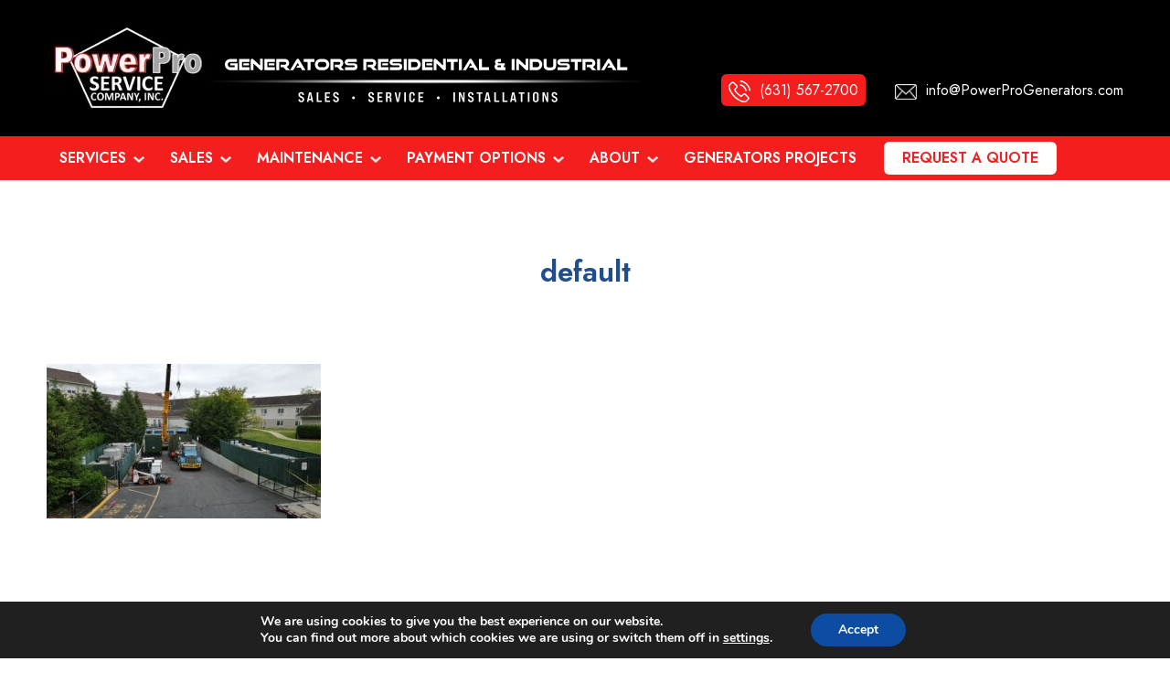

--- FILE ---
content_type: text/html; charset=UTF-8
request_url: https://www.powerproservicecompany.com/rl_gallery/gallery-page/default-3/
body_size: 24244
content:
<!DOCTYPE HTML> <html lang="en"> <head> <script type="text/javascript">
/* <![CDATA[ */
var gform;gform||(document.addEventListener("gform_main_scripts_loaded",function(){gform.scriptsLoaded=!0}),document.addEventListener("gform/theme/scripts_loaded",function(){gform.themeScriptsLoaded=!0}),window.addEventListener("DOMContentLoaded",function(){gform.domLoaded=!0}),gform={domLoaded:!1,scriptsLoaded:!1,themeScriptsLoaded:!1,isFormEditor:()=>"function"==typeof InitializeEditor,callIfLoaded:function(o){return!(!gform.domLoaded||!gform.scriptsLoaded||!gform.themeScriptsLoaded&&!gform.isFormEditor()||(gform.isFormEditor()&&console.warn("The use of gform.initializeOnLoaded() is deprecated in the form editor context and will be removed in Gravity Forms 3.1."),o(),0))},initializeOnLoaded:function(o){gform.callIfLoaded(o)||(document.addEventListener("gform_main_scripts_loaded",()=>{gform.scriptsLoaded=!0,gform.callIfLoaded(o)}),document.addEventListener("gform/theme/scripts_loaded",()=>{gform.themeScriptsLoaded=!0,gform.callIfLoaded(o)}),window.addEventListener("DOMContentLoaded",()=>{gform.domLoaded=!0,gform.callIfLoaded(o)}))},hooks:{action:{},filter:{}},addAction:function(o,r,e,t){gform.addHook("action",o,r,e,t)},addFilter:function(o,r,e,t){gform.addHook("filter",o,r,e,t)},doAction:function(o){gform.doHook("action",o,arguments)},applyFilters:function(o){return gform.doHook("filter",o,arguments)},removeAction:function(o,r){gform.removeHook("action",o,r)},removeFilter:function(o,r,e){gform.removeHook("filter",o,r,e)},addHook:function(o,r,e,t,n){null==gform.hooks[o][r]&&(gform.hooks[o][r]=[]);var d=gform.hooks[o][r];null==n&&(n=r+"_"+d.length),gform.hooks[o][r].push({tag:n,callable:e,priority:t=null==t?10:t})},doHook:function(r,o,e){var t;if(e=Array.prototype.slice.call(e,1),null!=gform.hooks[r][o]&&((o=gform.hooks[r][o]).sort(function(o,r){return o.priority-r.priority}),o.forEach(function(o){"function"!=typeof(t=o.callable)&&(t=window[t]),"action"==r?t.apply(null,e):e[0]=t.apply(null,e)})),"filter"==r)return e[0]},removeHook:function(o,r,t,n){var e;null!=gform.hooks[o][r]&&(e=(e=gform.hooks[o][r]).filter(function(o,r,e){return!!(null!=n&&n!=o.tag||null!=t&&t!=o.priority)}),gform.hooks[o][r]=e)}});
/* ]]> */
</script>
 <meta charset="UTF-8"/> <link rel="preconnect" href="//fonts.googleapis.com/"/> <link rel="preconnect" href="//fonts.gstatic.com/" crossorigin/> <meta name="viewport" content="width=device-width,initial-scale=1"/> <link rel="profile" href="http://gmpg.org/xfn/11"/> <link rel="stylesheet" href="/wp-content/themes/powerproswp/assets/css/print.css" media="print"/> <style> @media only screen{.container:after,.main-menu .menu:after{clear:both;content:'';display:block}a,abbr,acronym,address,applet,article,b,big,blockquote,body,caption,center,cite,code,dd,del,dfn,div,dl,dt,em,fieldset,figure,font,footer,form,h1,h2,h3,h4,h5,h6,header,html,i,iframe,img,ins,kbd,label,legend,li,main,nav,object,ol,p,pre,q,s,samp,section,small,span,strike,strong,sub,sup,table,tbody,td,tfoot,th,thead,tr,tt,u,ul,var{background:transparent;border:0;font-size:100%;margin:0;outline:0;padding:0;vertical-align:baseline}body{line-height:1}ol,ul{list-style:none}blockquote,q{quotes:none}:focus{outline:0}ins{text-decoration:none}del{text-decoration:line-through}table{border-collapse:collapse;border-spacing:0}*{-webkit-box-sizing:border-box;box-sizing:border-box}body{font-family:"Jost", Helvetica, Arial, sans-serif;font-weight:400;width:100%}a,input{text-decoration:none;-webkit-transition:all 0.3s ease;-o-transition:all 0.3s ease;transition:all 0.3s ease}address{font-style:normal}caption,hr{display:none}h1,h2,h3,h4,h5,h6{line-height:1.3}iframe{max-width:100%}img{height:auto;max-width:100%}article,aside,figure,footer,header,main,nav,section{display:block}input,select,textarea{background:none;border:0;font-family:"Jost", Helvetica, Arial, sans-serif;font-size:1em;font-weight:400;margin:0;padding:0}.container{margin:auto;max-width:80em;position:relative}@media (max-width:1280px){.container{padding:0 4%}}.main-content{margin-bottom:10em}.left{float:left}.right{float:right}.clear{clear:both}.mobile-only{display:none}@media (max-width:1152px){.mobile-only{display:block}}.header{color:#fff}.header-top{background-color:#000;padding:1.5em 0}.header-top-right{float:right;padding-top:4em}@media (max-width:660px){.header-top-right{padding-top:1.5em}}.header-logo,.header-tagline{float:left}.header-logo-link{display:block}@media (max-width:660px){.header-logo-link{width:6.75em}}.header-tagline{margin-top:2.5em}@media (max-width:840px){.header-tagline{display:none}}.header-email,.header-phone{color:#fff}.header-email:before,.header-phone:before{background-position:50%;background-repeat:no-repeat;background-size:contain;content:'';display:inline-block;height:1.5em;margin-right:0.625em;vertical-align:middle;width:1.5em}@media (max-width:1200px){.header-email:before,.header-phone:before{margin-right:0}}@media (max-width:840px){.header-email:before,.header-phone:before{margin-right:0.625em}}@media (max-width:660px){.header-email:before,.header-phone:before{margin-right:0}}@media (max-width:1200px){.header-email-content,.header-phone-content{display:none}}@media (max-width:840px){.header-email-content,.header-phone-content{display:inline}}@media (max-width:660px){.header-email-content,.header-phone-content{display:none}}.header-phone{background-color:#f51e1e;border-radius:6px;padding:0.375em 0.5em}.header-phone:before{background-image:url(/wp-content/themes/powerproswp/assets/img/phone-white.png)}.header-email{margin-left:2em}@media (max-width:1200px){.header-email{margin-left:1.25em}}.header-email:before{background-image:url(/wp-content/themes/powerproswp/assets/img/email-white.png)}.header-bottom{background-color:#f51e1e}@media (max-width:1152px){.main-menu{padding:0.5em 0}}.main-menu-button{color:#fff;cursor:pointer;display:none;font-weight:600;height:2em;line-height:2;text-align:center;text-transform:uppercase}@media (max-width:1152px){.main-menu-button{display:block}}.main-menu-button:after{background:url(/wp-content/themes/powerproswp/assets/img/arrow-down-white.png) 50% no-repeat;background-size:contain;content:'';display:inline-block;height:0.75em;margin-left:0.5em;vertical-align:middle;-webkit-transition:-webkit-transform 0.3s ease;transition:-webkit-transform 0.3s ease;-o-transition:transform 0.3s ease;transition:transform 0.3s ease;transition:transform 0.3s ease, -webkit-transform 0.3s ease;width:0.75em;will-change:transform}.main-menu-button.active:after{-webkit-transform:rotate(180deg);-ms-transform:rotate(180deg);transform:rotate(180deg)}.main-menu .menu-item{float:left;position:relative}@media (max-width:1152px){.main-menu .menu-item{float:none}}.main-menu .menu-item>a{color:#fff;display:inline-block;font-weight:600;height:3em;line-height:3;padding:0 1.25em;text-align:center;text-transform:uppercase}@media (max-width:1280px){.main-menu .menu-item>a{padding:0 0.875em}}@media (max-width:1190px){.main-menu .menu-item>a{padding:0 0.625em}}.main-menu .menu-item>a:hover{background-color:#e11e1e}.main-menu .menu-item-has-children>a:after{background:url(/wp-content/themes/powerproswp/assets/img/arrow-down-white.png) 50% no-repeat;background-size:contain;content:'';display:inline-block;height:0.75em;margin-left:0.5em;vertical-align:middle;width:0.75em}.main-menu .menu-item-button{margin-left:1em;padding:6px 0}.main-menu .menu-item-button>a{background-color:#fff;border-radius:6px;color:#f51e1e;height:2.25em;line-height:2.25;padding:0 1.25em}.main-menu .menu-item-button>a:hover{background-color:#fff}.main-menu .menu-item-button.menu-item.over>a{background-color:#fff}.main-menu .menu-item .sub-menu{background-color:#fff;-webkit-box-shadow:0 1em 2em rgba(0, 0, 0, 0.2), 0 3px 6px rgba(0, 0, 0, 0.05);box-shadow:0 1em 2em rgba(0, 0, 0, 0.2), 0 3px 6px rgba(0, 0, 0, 0.05);display:none;left:0;min-width:14em;max-width:100%;padding:1em;position:absolute;top:100%;z-index:999}.main-menu .menu-item .sub-menu li{display:block;float:none}.main-menu .menu-item .sub-menu li+li{margin-top:0.5em}.main-menu .menu-item .sub-menu a{color:#333;display:block;font-weight:400;height:auto;line-height:1.4;padding:0;text-align:left;text-transform:none}.main-menu .menu-item .sub-menu a:hover{background-color:transparent;color:#f51e1e}.main-menu .menu-item.over>.sub-menu{display:block}.main-menu .menu-item.over>a{background-color:#e11e1e}.main-menu .menu.mobile-open{height:auto;padding:1em}@media (max-width:1152px){.main-menu .menu{background-color:#e11e1e;border-radius:6px;height:0;overflow:hidden;padding:0;-webkit-transition:all 1s ease;-o-transition:all 1s ease;transition:all 1s ease;will-change:height}.main-menu .menu-item>a{display:block;height:auto;line-height:1.5;padding:0.5em;text-align:center}.main-menu .menu-item-button{margin-left:0}.main-menu .menu-item-button>a{margin:auto;max-width:12em}.main-menu .menu-item .sub-menu{-webkit-box-shadow:0 0 0, 0 0 0;box-shadow:0 0 0, 0 0 0;border-radius:6px;display:block;left:inherit;max-height:0;min-width:inherit;overflow:hidden;padding:0;position:relative;top:inherit;-webkit-transition:all 1s ease;-o-transition:all 1s ease;transition:all 1s ease;will-change:max-height}.main-menu .menu-item .sub-menu a{text-align:center}.main-menu .menu-item .sub-menu li+li{border-top:1px solid #ccc;padding-top:0.5em}.main-menu .menu-item .sub-menu.active{max-height:100em;padding:1em}}.footer{background-color:#000;color:#fff;padding:5em 0}.footer a:not(.button):link,.footer a:not(.button):visited{color:#fff}.footer a:not(.button):active,.footer a:not(.button):focus,.footer a:not(.button):hover{color:#f51e1e}@media (max-width:600px){.footer{padding:3em 0}}.footer-top-columns{display:-ms-grid;display:grid;grid-gap:3em;-ms-grid-columns:(1fr)[3];grid-template-columns:repeat(3, 1fr)}@media (max-width:960px){.footer-top-columns{-ms-grid-columns:(1fr)[2];grid-template-columns:repeat(2, 1fr)}}@media (max-width:600px){.footer-top-columns{-ms-grid-columns:1fr;grid-template-columns:1fr}}.footer-bottom{margin-top:3em}.footer-bottom-copyright{line-height:1.75;text-align:center}@media (max-width:640px){.footer-bottom-copyright{text-align:left}}} </style><link rel="apple-touch-icon" sizes="57x57" href="/apple-icon-57x57.png"/> <link rel="apple-touch-icon" sizes="60x60" href="/apple-icon-60x60.png"/> <link rel="apple-touch-icon" sizes="72x72" href="/apple-icon-72x72.png"/> <link rel="apple-touch-icon" sizes="76x76" href="/apple-icon-76x76.png"/> <link rel="apple-touch-icon" sizes="114x114" href="/apple-icon-114x114.png"/> <link rel="apple-touch-icon" sizes="120x120" href="/apple-icon-120x120.png"/> <link rel="apple-touch-icon" sizes="144x144" href="/apple-icon-144x144.png"/> <link rel="apple-touch-icon" sizes="152x152" href="/apple-icon-152x152.png"/> <link rel="apple-touch-icon" sizes="180x180" href="/apple-icon-180x180.png"/> <link rel="icon" type="image/png" sizes="192x192" href="/android-icon-192x192.png"/> <link rel="icon" type="image/png" sizes="32x32" href="/favicon-32x32.png"/> <link rel="icon" type="image/png" sizes="96x96" href="/favicon-96x96.png"/> <link rel="icon" type="image/png" sizes="16x16" href="/favicon-16x16.png"/> <link rel="manifest" href="/manifest.json"/> <meta name="msapplication-TileColor" content="#ffffff"/> <meta name="msapplication-TileImage" content="/ms-icon-144x144.png"/> <meta name="theme-color" content="#ffffff"/><meta name='robots' content='index, follow, max-image-preview:large, max-snippet:-1, max-video-preview:-1'/> <style>img:is([sizes="auto" i], [sizes^="auto," i]) { contain-intrinsic-size: 3000px 1500px }</style> <script data-cfasync="false" data-pagespeed-no-defer>
	var gtm4wp_datalayer_name = "dataLayer";
	var dataLayer = dataLayer || [];
</script> <title>default | PowerPro Service Company</title> <link data-rocket-preload as="style" href="//fonts.googleapis.com/css2?family=Jost:ital,wght@0,400;0,600;1,400&#038;display=swap" rel="preload"> <link href="//fonts.googleapis.com/css2?family=Jost:ital,wght@0,400;0,600;1,400&#038;display=swap" media="print" onload="this.media=&#039;all&#039;" rel="stylesheet"> <noscript><link rel="stylesheet" href="//fonts.googleapis.com/css2?family=Jost:ital,wght@0,400;0,600;1,400&#038;display=swap"></noscript> <link rel="canonical" href="https://www.powerproservicecompany.com/rl_gallery/gallery-page/default-3/"/> <meta property="og:locale" content="en_US"/> <meta property="og:type" content="article"/> <meta property="og:title" content="default | PowerPro Service Company"/> <meta property="og:description" content="default"/> <meta property="og:url" content="https://www.powerproservicecompany.com/rl_gallery/gallery-page/default-3/"/> <meta property="og:site_name" content="PowerPro Service Company"/> <meta property="og:image" content="https://www.powerproservicecompany.com/rl_gallery/gallery-page/default-3"/> <meta property="og:image:width" content="2048"/> <meta property="og:image:height" content="1152"/> <meta property="og:image:type" content="image/jpeg"/> <link href="//fonts.gstatic.com/" crossorigin rel='preconnect'/> <link rel="alternate" type="application/rss+xml" title="PowerPro Service Company &raquo; Feed" href="/feed/"/> <link rel="alternate" type="application/rss+xml" title="PowerPro Service Company &raquo; Comments Feed" href="/comments/feed/"/> <style id='wp-emoji-styles-inline-css' type='text/css'> img.wp-smiley, img.emoji { display: inline !important; border: none !important; box-shadow: none !important; height: 1em !important; width: 1em !important; margin: 0 0.07em !important; vertical-align: -0.1em !important; background: none !important; padding: 0 !important; } </style> <style id='classic-theme-styles-inline-css' type='text/css'> /*! This file is auto-generated */ .wp-block-button__link{color:#fff;background-color:#32373c;border-radius:9999px;box-shadow:none;text-decoration:none;padding:calc(.667em + 2px) calc(1.333em + 2px);font-size:1.125em}.wp-block-file__button{background:#32373c;color:#fff;text-decoration:none} </style> <style id='global-styles-inline-css' type='text/css'> :root{--wp--preset--aspect-ratio--square: 1;--wp--preset--aspect-ratio--4-3: 4/3;--wp--preset--aspect-ratio--3-4: 3/4;--wp--preset--aspect-ratio--3-2: 3/2;--wp--preset--aspect-ratio--2-3: 2/3;--wp--preset--aspect-ratio--16-9: 16/9;--wp--preset--aspect-ratio--9-16: 9/16;--wp--preset--color--black: #000000;--wp--preset--color--cyan-bluish-gray: #abb8c3;--wp--preset--color--white: #ffffff;--wp--preset--color--pale-pink: #f78da7;--wp--preset--color--vivid-red: #cf2e2e;--wp--preset--color--luminous-vivid-orange: #ff6900;--wp--preset--color--luminous-vivid-amber: #fcb900;--wp--preset--color--light-green-cyan: #7bdcb5;--wp--preset--color--vivid-green-cyan: #00d084;--wp--preset--color--pale-cyan-blue: #8ed1fc;--wp--preset--color--vivid-cyan-blue: #0693e3;--wp--preset--color--vivid-purple: #9b51e0;--wp--preset--gradient--vivid-cyan-blue-to-vivid-purple: linear-gradient(135deg,rgba(6,147,227,1) 0%,rgb(155,81,224) 100%);--wp--preset--gradient--light-green-cyan-to-vivid-green-cyan: linear-gradient(135deg,rgb(122,220,180) 0%,rgb(0,208,130) 100%);--wp--preset--gradient--luminous-vivid-amber-to-luminous-vivid-orange: linear-gradient(135deg,rgba(252,185,0,1) 0%,rgba(255,105,0,1) 100%);--wp--preset--gradient--luminous-vivid-orange-to-vivid-red: linear-gradient(135deg,rgba(255,105,0,1) 0%,rgb(207,46,46) 100%);--wp--preset--gradient--very-light-gray-to-cyan-bluish-gray: linear-gradient(135deg,rgb(238,238,238) 0%,rgb(169,184,195) 100%);--wp--preset--gradient--cool-to-warm-spectrum: linear-gradient(135deg,rgb(74,234,220) 0%,rgb(151,120,209) 20%,rgb(207,42,186) 40%,rgb(238,44,130) 60%,rgb(251,105,98) 80%,rgb(254,248,76) 100%);--wp--preset--gradient--blush-light-purple: linear-gradient(135deg,rgb(255,206,236) 0%,rgb(152,150,240) 100%);--wp--preset--gradient--blush-bordeaux: linear-gradient(135deg,rgb(254,205,165) 0%,rgb(254,45,45) 50%,rgb(107,0,62) 100%);--wp--preset--gradient--luminous-dusk: linear-gradient(135deg,rgb(255,203,112) 0%,rgb(199,81,192) 50%,rgb(65,88,208) 100%);--wp--preset--gradient--pale-ocean: linear-gradient(135deg,rgb(255,245,203) 0%,rgb(182,227,212) 50%,rgb(51,167,181) 100%);--wp--preset--gradient--electric-grass: linear-gradient(135deg,rgb(202,248,128) 0%,rgb(113,206,126) 100%);--wp--preset--gradient--midnight: linear-gradient(135deg,rgb(2,3,129) 0%,rgb(40,116,252) 100%);--wp--preset--font-size--small: 13px;--wp--preset--font-size--medium: 20px;--wp--preset--font-size--large: 36px;--wp--preset--font-size--x-large: 42px;--wp--preset--spacing--20: 0.44rem;--wp--preset--spacing--30: 0.67rem;--wp--preset--spacing--40: 1rem;--wp--preset--spacing--50: 1.5rem;--wp--preset--spacing--60: 2.25rem;--wp--preset--spacing--70: 3.38rem;--wp--preset--spacing--80: 5.06rem;--wp--preset--shadow--natural: 6px 6px 9px rgba(0, 0, 0, 0.2);--wp--preset--shadow--deep: 12px 12px 50px rgba(0, 0, 0, 0.4);--wp--preset--shadow--sharp: 6px 6px 0px rgba(0, 0, 0, 0.2);--wp--preset--shadow--outlined: 6px 6px 0px -3px rgba(255, 255, 255, 1), 6px 6px rgba(0, 0, 0, 1);--wp--preset--shadow--crisp: 6px 6px 0px rgba(0, 0, 0, 1);}:where(.is-layout-flex){gap: 0.5em;}:where(.is-layout-grid){gap: 0.5em;}body .is-layout-flex{display: flex;}.is-layout-flex{flex-wrap: wrap;align-items: center;}.is-layout-flex > :is(*, div){margin: 0;}body .is-layout-grid{display: grid;}.is-layout-grid > :is(*, div){margin: 0;}:where(.wp-block-columns.is-layout-flex){gap: 2em;}:where(.wp-block-columns.is-layout-grid){gap: 2em;}:where(.wp-block-post-template.is-layout-flex){gap: 1.25em;}:where(.wp-block-post-template.is-layout-grid){gap: 1.25em;}.has-black-color{color: var(--wp--preset--color--black) !important;}.has-cyan-bluish-gray-color{color: var(--wp--preset--color--cyan-bluish-gray) !important;}.has-white-color{color: var(--wp--preset--color--white) !important;}.has-pale-pink-color{color: var(--wp--preset--color--pale-pink) !important;}.has-vivid-red-color{color: var(--wp--preset--color--vivid-red) !important;}.has-luminous-vivid-orange-color{color: var(--wp--preset--color--luminous-vivid-orange) !important;}.has-luminous-vivid-amber-color{color: var(--wp--preset--color--luminous-vivid-amber) !important;}.has-light-green-cyan-color{color: var(--wp--preset--color--light-green-cyan) !important;}.has-vivid-green-cyan-color{color: var(--wp--preset--color--vivid-green-cyan) !important;}.has-pale-cyan-blue-color{color: var(--wp--preset--color--pale-cyan-blue) !important;}.has-vivid-cyan-blue-color{color: var(--wp--preset--color--vivid-cyan-blue) !important;}.has-vivid-purple-color{color: var(--wp--preset--color--vivid-purple) !important;}.has-black-background-color{background-color: var(--wp--preset--color--black) !important;}.has-cyan-bluish-gray-background-color{background-color: var(--wp--preset--color--cyan-bluish-gray) !important;}.has-white-background-color{background-color: var(--wp--preset--color--white) !important;}.has-pale-pink-background-color{background-color: var(--wp--preset--color--pale-pink) !important;}.has-vivid-red-background-color{background-color: var(--wp--preset--color--vivid-red) !important;}.has-luminous-vivid-orange-background-color{background-color: var(--wp--preset--color--luminous-vivid-orange) !important;}.has-luminous-vivid-amber-background-color{background-color: var(--wp--preset--color--luminous-vivid-amber) !important;}.has-light-green-cyan-background-color{background-color: var(--wp--preset--color--light-green-cyan) !important;}.has-vivid-green-cyan-background-color{background-color: var(--wp--preset--color--vivid-green-cyan) !important;}.has-pale-cyan-blue-background-color{background-color: var(--wp--preset--color--pale-cyan-blue) !important;}.has-vivid-cyan-blue-background-color{background-color: var(--wp--preset--color--vivid-cyan-blue) !important;}.has-vivid-purple-background-color{background-color: var(--wp--preset--color--vivid-purple) !important;}.has-black-border-color{border-color: var(--wp--preset--color--black) !important;}.has-cyan-bluish-gray-border-color{border-color: var(--wp--preset--color--cyan-bluish-gray) !important;}.has-white-border-color{border-color: var(--wp--preset--color--white) !important;}.has-pale-pink-border-color{border-color: var(--wp--preset--color--pale-pink) !important;}.has-vivid-red-border-color{border-color: var(--wp--preset--color--vivid-red) !important;}.has-luminous-vivid-orange-border-color{border-color: var(--wp--preset--color--luminous-vivid-orange) !important;}.has-luminous-vivid-amber-border-color{border-color: var(--wp--preset--color--luminous-vivid-amber) !important;}.has-light-green-cyan-border-color{border-color: var(--wp--preset--color--light-green-cyan) !important;}.has-vivid-green-cyan-border-color{border-color: var(--wp--preset--color--vivid-green-cyan) !important;}.has-pale-cyan-blue-border-color{border-color: var(--wp--preset--color--pale-cyan-blue) !important;}.has-vivid-cyan-blue-border-color{border-color: var(--wp--preset--color--vivid-cyan-blue) !important;}.has-vivid-purple-border-color{border-color: var(--wp--preset--color--vivid-purple) !important;}.has-vivid-cyan-blue-to-vivid-purple-gradient-background{background: var(--wp--preset--gradient--vivid-cyan-blue-to-vivid-purple) !important;}.has-light-green-cyan-to-vivid-green-cyan-gradient-background{background: var(--wp--preset--gradient--light-green-cyan-to-vivid-green-cyan) !important;}.has-luminous-vivid-amber-to-luminous-vivid-orange-gradient-background{background: var(--wp--preset--gradient--luminous-vivid-amber-to-luminous-vivid-orange) !important;}.has-luminous-vivid-orange-to-vivid-red-gradient-background{background: var(--wp--preset--gradient--luminous-vivid-orange-to-vivid-red) !important;}.has-very-light-gray-to-cyan-bluish-gray-gradient-background{background: var(--wp--preset--gradient--very-light-gray-to-cyan-bluish-gray) !important;}.has-cool-to-warm-spectrum-gradient-background{background: var(--wp--preset--gradient--cool-to-warm-spectrum) !important;}.has-blush-light-purple-gradient-background{background: var(--wp--preset--gradient--blush-light-purple) !important;}.has-blush-bordeaux-gradient-background{background: var(--wp--preset--gradient--blush-bordeaux) !important;}.has-luminous-dusk-gradient-background{background: var(--wp--preset--gradient--luminous-dusk) !important;}.has-pale-ocean-gradient-background{background: var(--wp--preset--gradient--pale-ocean) !important;}.has-electric-grass-gradient-background{background: var(--wp--preset--gradient--electric-grass) !important;}.has-midnight-gradient-background{background: var(--wp--preset--gradient--midnight) !important;}.has-small-font-size{font-size: var(--wp--preset--font-size--small) !important;}.has-medium-font-size{font-size: var(--wp--preset--font-size--medium) !important;}.has-large-font-size{font-size: var(--wp--preset--font-size--large) !important;}.has-x-large-font-size{font-size: var(--wp--preset--font-size--x-large) !important;} :where(.wp-block-post-template.is-layout-flex){gap: 1.25em;}:where(.wp-block-post-template.is-layout-grid){gap: 1.25em;} :where(.wp-block-columns.is-layout-flex){gap: 2em;}:where(.wp-block-columns.is-layout-grid){gap: 2em;} :root :where(.wp-block-pullquote){font-size: 1.5em;line-height: 1.6;} </style> <link rel='stylesheet' id='theme.css-css' href="/wp-content/plugins/popup-builder/public/css/theme.css?ver=4.4.2" type='text/css' media='all'/> <link rel='stylesheet' id='responsive-lightbox-nivo-css' href="/wp-content/plugins/responsive-lightbox/assets/nivo/nivo-lightbox.min.css?ver=1.3.1" type='text/css' media='all'/> <link rel='stylesheet' id='responsive-lightbox-nivo-default-css' href="/wp-content/plugins/responsive-lightbox/assets/nivo/themes/default/default.css?ver=1.3.1" type='text/css' media='all'/> <link rel='stylesheet' id='moove_gdpr_frontend-css' href="/wp-content/plugins/gdpr-cookie-compliance/dist/styles/gdpr-main.css?ver=5.0.9" type='text/css' media='all'/> <style id='moove_gdpr_frontend-inline-css' type='text/css'> #moove_gdpr_cookie_modal,#moove_gdpr_cookie_info_bar,.gdpr_cookie_settings_shortcode_content{font-family:&#039;Nunito&#039;,sans-serif}#moove_gdpr_save_popup_settings_button{background-color:#373737;color:#fff}#moove_gdpr_save_popup_settings_button:hover{background-color:#000}#moove_gdpr_cookie_info_bar .moove-gdpr-info-bar-container .moove-gdpr-info-bar-content a.mgbutton,#moove_gdpr_cookie_info_bar .moove-gdpr-info-bar-container .moove-gdpr-info-bar-content button.mgbutton{background-color:#0C4DA2}#moove_gdpr_cookie_modal .moove-gdpr-modal-content .moove-gdpr-modal-footer-content .moove-gdpr-button-holder a.mgbutton,#moove_gdpr_cookie_modal .moove-gdpr-modal-content .moove-gdpr-modal-footer-content .moove-gdpr-button-holder button.mgbutton,.gdpr_cookie_settings_shortcode_content .gdpr-shr-button.button-green{background-color:#0C4DA2;border-color:#0C4DA2}#moove_gdpr_cookie_modal .moove-gdpr-modal-content .moove-gdpr-modal-footer-content .moove-gdpr-button-holder a.mgbutton:hover,#moove_gdpr_cookie_modal .moove-gdpr-modal-content .moove-gdpr-modal-footer-content .moove-gdpr-button-holder button.mgbutton:hover,.gdpr_cookie_settings_shortcode_content .gdpr-shr-button.button-green:hover{background-color:#fff;color:#0C4DA2}#moove_gdpr_cookie_modal .moove-gdpr-modal-content .moove-gdpr-modal-close i,#moove_gdpr_cookie_modal .moove-gdpr-modal-content .moove-gdpr-modal-close span.gdpr-icon{background-color:#0C4DA2;border:1px solid #0C4DA2}#moove_gdpr_cookie_info_bar span.moove-gdpr-infobar-allow-all.focus-g,#moove_gdpr_cookie_info_bar span.moove-gdpr-infobar-allow-all:focus,#moove_gdpr_cookie_info_bar button.moove-gdpr-infobar-allow-all.focus-g,#moove_gdpr_cookie_info_bar button.moove-gdpr-infobar-allow-all:focus,#moove_gdpr_cookie_info_bar span.moove-gdpr-infobar-reject-btn.focus-g,#moove_gdpr_cookie_info_bar span.moove-gdpr-infobar-reject-btn:focus,#moove_gdpr_cookie_info_bar button.moove-gdpr-infobar-reject-btn.focus-g,#moove_gdpr_cookie_info_bar button.moove-gdpr-infobar-reject-btn:focus,#moove_gdpr_cookie_info_bar span.change-settings-button.focus-g,#moove_gdpr_cookie_info_bar span.change-settings-button:focus,#moove_gdpr_cookie_info_bar button.change-settings-button.focus-g,#moove_gdpr_cookie_info_bar button.change-settings-button:focus{-webkit-box-shadow:0 0 1px 3px #0C4DA2;-moz-box-shadow:0 0 1px 3px #0C4DA2;box-shadow:0 0 1px 3px #0C4DA2}#moove_gdpr_cookie_modal .moove-gdpr-modal-content .moove-gdpr-modal-close i:hover,#moove_gdpr_cookie_modal .moove-gdpr-modal-content .moove-gdpr-modal-close span.gdpr-icon:hover,#moove_gdpr_cookie_info_bar span[data-href]>u.change-settings-button{color:#0C4DA2}#moove_gdpr_cookie_modal .moove-gdpr-modal-content .moove-gdpr-modal-left-content #moove-gdpr-menu li.menu-item-selected a span.gdpr-icon,#moove_gdpr_cookie_modal .moove-gdpr-modal-content .moove-gdpr-modal-left-content #moove-gdpr-menu li.menu-item-selected button span.gdpr-icon{color:inherit}#moove_gdpr_cookie_modal .moove-gdpr-modal-content .moove-gdpr-modal-left-content #moove-gdpr-menu li a span.gdpr-icon,#moove_gdpr_cookie_modal .moove-gdpr-modal-content .moove-gdpr-modal-left-content #moove-gdpr-menu li button span.gdpr-icon{color:inherit}#moove_gdpr_cookie_modal .gdpr-acc-link{line-height:0;font-size:0;color:transparent;position:absolute}#moove_gdpr_cookie_modal .moove-gdpr-modal-content .moove-gdpr-modal-close:hover i,#moove_gdpr_cookie_modal .moove-gdpr-modal-content .moove-gdpr-modal-left-content #moove-gdpr-menu li a,#moove_gdpr_cookie_modal .moove-gdpr-modal-content .moove-gdpr-modal-left-content #moove-gdpr-menu li button,#moove_gdpr_cookie_modal .moove-gdpr-modal-content .moove-gdpr-modal-left-content #moove-gdpr-menu li button i,#moove_gdpr_cookie_modal .moove-gdpr-modal-content .moove-gdpr-modal-left-content #moove-gdpr-menu li a i,#moove_gdpr_cookie_modal .moove-gdpr-modal-content .moove-gdpr-tab-main .moove-gdpr-tab-main-content a:hover,#moove_gdpr_cookie_info_bar.moove-gdpr-dark-scheme .moove-gdpr-info-bar-container .moove-gdpr-info-bar-content a.mgbutton:hover,#moove_gdpr_cookie_info_bar.moove-gdpr-dark-scheme .moove-gdpr-info-bar-container .moove-gdpr-info-bar-content button.mgbutton:hover,#moove_gdpr_cookie_info_bar.moove-gdpr-dark-scheme .moove-gdpr-info-bar-container .moove-gdpr-info-bar-content a:hover,#moove_gdpr_cookie_info_bar.moove-gdpr-dark-scheme .moove-gdpr-info-bar-container .moove-gdpr-info-bar-content button:hover,#moove_gdpr_cookie_info_bar.moove-gdpr-dark-scheme .moove-gdpr-info-bar-container .moove-gdpr-info-bar-content span.change-settings-button:hover,#moove_gdpr_cookie_info_bar.moove-gdpr-dark-scheme .moove-gdpr-info-bar-container .moove-gdpr-info-bar-content button.change-settings-button:hover,#moove_gdpr_cookie_info_bar.moove-gdpr-dark-scheme .moove-gdpr-info-bar-container .moove-gdpr-info-bar-content u.change-settings-button:hover,#moove_gdpr_cookie_info_bar span[data-href]>u.change-settings-button,#moove_gdpr_cookie_info_bar.moove-gdpr-dark-scheme .moove-gdpr-info-bar-container .moove-gdpr-info-bar-content a.mgbutton.focus-g,#moove_gdpr_cookie_info_bar.moove-gdpr-dark-scheme .moove-gdpr-info-bar-container .moove-gdpr-info-bar-content button.mgbutton.focus-g,#moove_gdpr_cookie_info_bar.moove-gdpr-dark-scheme .moove-gdpr-info-bar-container .moove-gdpr-info-bar-content a.focus-g,#moove_gdpr_cookie_info_bar.moove-gdpr-dark-scheme .moove-gdpr-info-bar-container .moove-gdpr-info-bar-content button.focus-g,#moove_gdpr_cookie_info_bar.moove-gdpr-dark-scheme .moove-gdpr-info-bar-container .moove-gdpr-info-bar-content a.mgbutton:focus,#moove_gdpr_cookie_info_bar.moove-gdpr-dark-scheme .moove-gdpr-info-bar-container .moove-gdpr-info-bar-content button.mgbutton:focus,#moove_gdpr_cookie_info_bar.moove-gdpr-dark-scheme .moove-gdpr-info-bar-container .moove-gdpr-info-bar-content a:focus,#moove_gdpr_cookie_info_bar.moove-gdpr-dark-scheme .moove-gdpr-info-bar-container .moove-gdpr-info-bar-content button:focus,#moove_gdpr_cookie_info_bar.moove-gdpr-dark-scheme .moove-gdpr-info-bar-container .moove-gdpr-info-bar-content span.change-settings-button.focus-g,span.change-settings-button:focus,button.change-settings-button.focus-g,button.change-settings-button:focus,#moove_gdpr_cookie_info_bar.moove-gdpr-dark-scheme .moove-gdpr-info-bar-container .moove-gdpr-info-bar-content u.change-settings-button.focus-g,#moove_gdpr_cookie_info_bar.moove-gdpr-dark-scheme .moove-gdpr-info-bar-container .moove-gdpr-info-bar-content u.change-settings-button:focus{color:#0C4DA2}#moove_gdpr_cookie_modal .moove-gdpr-branding.focus-g span,#moove_gdpr_cookie_modal .moove-gdpr-modal-content .moove-gdpr-tab-main a.focus-g,#moove_gdpr_cookie_modal .moove-gdpr-modal-content .moove-gdpr-tab-main .gdpr-cd-details-toggle.focus-g{color:#0C4DA2}#moove_gdpr_cookie_modal.gdpr_lightbox-hide{display:none} </style> <style id='rocket-lazyload-inline-css' type='text/css'> .rll-youtube-player{position:relative;padding-bottom:56.23%;height:0;overflow:hidden;max-width:100%;}.rll-youtube-player:focus-within{outline: 2px solid currentColor;outline-offset: 5px;}.rll-youtube-player iframe{position:absolute;top:0;left:0;width:100%;height:100%;z-index:100;background:0 0}.rll-youtube-player img{bottom:0;display:block;left:0;margin:auto;max-width:100%;width:100%;position:absolute;right:0;top:0;border:none;height:auto;-webkit-transition:.4s all;-moz-transition:.4s all;transition:.4s all}.rll-youtube-player img:hover{-webkit-filter:brightness(75%)}.rll-youtube-player .play{height:100%;width:100%;left:0;top:0;position:absolute;background:url(https://www.powerproservicecompany.com/wp-content/plugins/wp-rocket/assets/img/youtube.png) no-repeat center;background-color: transparent !important;cursor:pointer;border:none;} </style> <script type="text/javascript" src="https://www.powerproservicecompany.com/wp-includes/js/jquery/jquery.min.js?ver=3.7.1" id="jquery-core-js"></script> <script type="text/javascript" src="https://www.powerproservicecompany.com/wp-includes/js/jquery/jquery-migrate.min.js?ver=3.4.1" id="jquery-migrate-js"></script> <script type="text/javascript" defer='defer' src="https://www.powerproservicecompany.com/wp-content/plugins/gravityforms/js/jquery.json.min.js?ver=2.9.21" id="gform_json-js"></script> <script type="text/javascript" id="gform_gravityforms-js-extra">
/* <![CDATA[ */
var gf_global = {"gf_currency_config":{"name":"U.S. Dollar","symbol_left":"$","symbol_right":"","symbol_padding":"","thousand_separator":",","decimal_separator":".","decimals":2,"code":"USD"},"base_url":"https:\/\/www.powerproservicecompany.com\/wp-content\/plugins\/gravityforms","number_formats":[],"spinnerUrl":"https:\/\/www.powerproservicecompany.com\/wp-content\/plugins\/gravityforms\/images\/spinner.svg","version_hash":"471b39c1fff11eadd33b56bbfce02114","strings":{"newRowAdded":"New row added.","rowRemoved":"Row removed","formSaved":"The form has been saved.  The content contains the link to return and complete the form."}};
var gform_i18n = {"datepicker":{"days":{"monday":"Mo","tuesday":"Tu","wednesday":"We","thursday":"Th","friday":"Fr","saturday":"Sa","sunday":"Su"},"months":{"january":"January","february":"February","march":"March","april":"April","may":"May","june":"June","july":"July","august":"August","september":"September","october":"October","november":"November","december":"December"},"firstDay":1,"iconText":"Select date"}};
var gf_legacy_multi = {"15":""};
var gform_gravityforms = {"strings":{"invalid_file_extension":"This type of file is not allowed. Must be one of the following:","delete_file":"Delete this file","in_progress":"in progress","file_exceeds_limit":"File exceeds size limit","illegal_extension":"This type of file is not allowed.","max_reached":"Maximum number of files reached","unknown_error":"There was a problem while saving the file on the server","currently_uploading":"Please wait for the uploading to complete","cancel":"Cancel","cancel_upload":"Cancel this upload","cancelled":"Cancelled","error":"Error","message":"Message"},"vars":{"images_url":"https:\/\/www.powerproservicecompany.com\/wp-content\/plugins\/gravityforms\/images"}};
/* ]]> */
</script> <script type="text/javascript" defer='defer' src="https://www.powerproservicecompany.com/wp-content/plugins/gravityforms/js/gravityforms.min.js?ver=2.9.21" id="gform_gravityforms-js"></script> <script type="text/javascript" defer='defer' src="https://www.powerproservicecompany.com/wp-content/plugins/gravityforms/assets/js/dist/utils.min.js?ver=380b7a5ec0757c78876bc8a59488f2f3" id="gform_gravityforms_utils-js"></script> <script type="text/javascript" id="Popup.js-js-before">
/* <![CDATA[ */
var sgpbPublicUrl = "https:\/\/www.powerproservicecompany.com\/wp-content\/plugins\/popup-builder\/public\/";
var SGPB_JS_LOCALIZATION = {"imageSupportAlertMessage":"Only image files supported","pdfSupportAlertMessage":"Only pdf files supported","areYouSure":"Are you sure?","addButtonSpinner":"L","audioSupportAlertMessage":"Only audio files supported (e.g.: mp3, wav, m4a, ogg)","publishPopupBeforeElementor":"Please, publish the popup before starting to use Elementor with it!","publishPopupBeforeDivi":"Please, publish the popup before starting to use Divi Builder with it!","closeButtonAltText":"Close"};
/* ]]> */
</script> <script type="text/javascript" src="https://www.powerproservicecompany.com/wp-content/plugins/popup-builder/public/js/Popup.js?ver=4.4.2" id="Popup.js-js"></script> <script type="text/javascript" src="https://www.powerproservicecompany.com/wp-content/plugins/popup-builder/public/js/PopupConfig.js?ver=4.4.2" id="PopupConfig.js-js"></script> <script type="text/javascript" id="PopupBuilder.js-js-before">
/* <![CDATA[ */
var SGPB_POPUP_PARAMS = {"popupTypeAgeRestriction":"ageRestriction","defaultThemeImages":{"1":"https:\/\/www.powerproservicecompany.com\/wp-content\/plugins\/popup-builder\/public\/img\/theme_1\/close.png","2":"https:\/\/www.powerproservicecompany.com\/wp-content\/plugins\/popup-builder\/public\/img\/theme_2\/close.png","3":"https:\/\/www.powerproservicecompany.com\/wp-content\/plugins\/popup-builder\/public\/img\/theme_3\/close.png","5":"https:\/\/www.powerproservicecompany.com\/wp-content\/plugins\/popup-builder\/public\/img\/theme_5\/close.png","6":"https:\/\/www.powerproservicecompany.com\/wp-content\/plugins\/popup-builder\/public\/img\/theme_6\/close.png"},"homePageUrl":"https:\/\/www.powerproservicecompany.com\/","isPreview":false,"convertedIdsReverse":[],"dontShowPopupExpireTime":365,"conditionalJsClasses":[],"disableAnalyticsGeneral":false};
var SGPB_JS_PACKAGES = {"packages":{"current":1,"free":1,"silver":2,"gold":3,"platinum":4},"extensions":{"geo-targeting":false,"advanced-closing":false}};
var SGPB_JS_PARAMS = {"ajaxUrl":"https:\/\/www.powerproservicecompany.com\/wp-admin\/admin-ajax.php","nonce":"9fb99f1696"};
/* ]]> */
</script> <script type="text/javascript" src="https://www.powerproservicecompany.com/wp-content/plugins/popup-builder/public/js/PopupBuilder.js?ver=4.4.2" id="PopupBuilder.js-js"></script> <script type="text/javascript" src="https://www.powerproservicecompany.com/wp-content/plugins/popupbuilder-exit-intent/public/javascript/ExitIntent.js?ver=4.4.2" id="ExitIntent.js-js"></script> <script type="text/javascript" src="https://www.powerproservicecompany.com/wp-content/plugins/responsive-lightbox/assets/infinitescroll/infinite-scroll.pkgd.min.js?ver=4.0.1" id="responsive-lightbox-infinite-scroll-js"></script> <link rel="https://api.w.org/" href="/wp-json/"/><link rel="alternate" title="JSON" type="application/json" href="/wp-json/wp/v2/media/4854"/><link rel="EditURI" type="application/rsd+xml" title="RSD" href="/xmlrpc.php?rsd"/> <meta name="generator" content="WordPress 6.8.3"/> <link rel="alternate" title="oEmbed (JSON)" type="application/json+oembed" href="/wp-json/oembed/1.0/embed?url=https%3A%2F%2Fwww.powerproservicecompany.com%2Frl_gallery%2Fgallery-page%2Fdefault-3%2F"/> <link rel="alternate" title="oEmbed (XML)" type="text/xml+oembed" href="/wp-json/oembed/1.0/embed?url=https%3A%2F%2Fwww.powerproservicecompany.com%2Frl_gallery%2Fgallery-page%2Fdefault-3%2F&#038;format=xml"/> <script data-cfasync="false" data-pagespeed-no-defer type="text/javascript">
	var dataLayer_content = {"pagePostType":"attachment","pagePostType2":"single-attachment","pagePostAuthor":"Chris Eglevsky"};
	dataLayer.push( dataLayer_content );
</script> <script data-cfasync="false" data-pagespeed-no-defer type="text/javascript">
(function(w,d,s,l,i){w[l]=w[l]||[];w[l].push({'gtm.start':
new Date().getTime(),event:'gtm.js'});var f=d.getElementsByTagName(s)[0],
j=d.createElement(s),dl=l!='dataLayer'?'&l='+l:'';j.async=true;j.src=
'//www.googletagmanager.com/gtm.js?id='+i+dl;f.parentNode.insertBefore(j,f);
})(window,document,'script','dataLayer','GTM-PM3RMVD');
</script> <noscript><style id="rocket-lazyload-nojs-css">.rll-youtube-player, [data-lazy-src]{display:none !important;}</style></noscript><script type="application/ld+json">
{
  "@context": "https://schema.org",
  "@type": "LocalBusiness",
  "name": "PowerPro Service Company",
"hasMap": "https://maps.google.com/maps?cid=370671211722611202",
  "image": "https://www.powerproservicecompany.com/wp-content/uploads/powerpro-service-company-logo.webp",
  "@id": "https://www.powerproservicecompany.com/",
  "url": "https://www.powerproservicecompany.com/",
  "telephone": "631-567-2700",
  "address": {
    "@type": "PostalAddress",
    "streetAddress": "608 Johnson Avenue",
    "addressLocality": "Bohemia",
    "postalCode": "11716",
    "addressCountry": "USA",
    "addressRegion": "NY"
  },
"geo" : {
    "@type" : "GeoCoordinates",
    "latitude" : "{{40.77819031340797}}",
    "longitude" : "{{-73.09726902332577}}"
  },
  "sameAs": [
    "https://www.youtube.com/channel/UCJWgVxLm0woHxMnxT5LV9_A"
  ],
  "openingHoursSpecification": [
    {
      "@type": "OpeningHoursSpecification",
      "dayOfWeek": [
        "Monday",
        "Tuesday",
        "Wednesday",
        "Thursday",
        "Friday"
      ],
      "opens": "08:00",
      "closes": "17:00"
    }
  ]
}
</script> <script type="application/ld+json">
{
  "@context": "https://schema.org",
  "@type": "Organization",
  "name": "PowerPro Service Company",
  "url": "https://www.powerproservicecompany.com/",
  "logo": "https://www.powerproservicecompany.com/wp-content/uploads/powerpro-service-company-logo.webp",
  "alternateName": "PowerPro Generators",
  "sameAs": [
    "https://www.youtube.com/channel/UCJWgVxLm0woHxMnxT5LV9_A"
  ],
  "contactPoint": [
    {
      "@type": "ContactPoint",
      "telephone": "631-567-2700",
      "contactType": "customer service",
      "email": "info@powerprogenerators.com",
      "areaServed": "US",
      "availableLanguage": "en"
    }
  ]
}
</script> <script type="application/ld+json">
{
  "@context": "https://schema.org/",
  "@type": "WebSite",
  "name": "PowerPro Service Company",
  "url": "https://www.powerproservicecompany.com/",
  "potentialAction": {
    "@type": "SearchAction",
    "target": "https://www.powerproservicecompany.com?s={search_term_string}",
    "query-input": "required name=search_term_string"
  }
}
</script><meta name="generator" content="WP Rocket 3.20.0.3" data-wpr-features="wpr_lazyload_images wpr_lazyload_iframes wpr_image_dimensions wpr_preload_links wpr_desktop"/></head> <body class="attachment wp-singular attachment-template-default single single-attachment postid-4854 attachmentid-4854 attachment-jpeg wp-theme-powerproswp"> <header data-rocket-location-hash="00e141ea277b14a9e4d6749447148a86" class="header" role="banner"> <div data-rocket-location-hash="cc90b9b433417be7b72419eac303e516" class="header-top"> <div data-rocket-location-hash="9ca50ded2b504aa4d8a94af688105b96" class="header-top-container container"> <div class="header-logo"><a class="header-logo-link" href="/"><picture><source data-lazy-srcset="https://www.powerproservicecompany.com/wp-content/uploads/powerpro-service-company-logo.webp" type="image/webp"/><source data-lazy-srcset="https://www.powerproservicecompany.com/wp-content/uploads/powerpro-service-company-logo.png" type="image/jpeg"/><img class="header-logo-image" alt="PowerPro Service Company" src="data:image/svg+xml,%3Csvg%20xmlns='http://www.w3.org/2000/svg'%20viewBox='0%200%20176%2098'%3E%3C/svg%3E" height="98" width="176" data-lazy-src="/wp-content/uploads/powerpro-service-company-logo.png"/><noscript><img class="header-logo-image" alt="PowerPro Service Company" src="/wp-content/uploads/powerpro-service-company-logo.png" height="98" width="176"/></noscript></picture></a></div><img width="478" height="48" src="data:image/svg+xml,%3Csvg%20xmlns='http://www.w3.org/2000/svg'%20viewBox='0%200%20478%2048'%3E%3C/svg%3E" alt="" class="header-tagline" data-lazy-src="/wp-content/uploads/tagline.png"><noscript><img width="478" height="48" src="/wp-content/uploads/tagline.png" alt="" class="header-tagline"></noscript><div class="header-top-right"> <a href="tel:+1(631)567-2700" class="header-phone"><span class="header-phone-content">(631) 567-2700</span></a><a href="mailto:info@PowerProGenerators.com" class="header-email"><span class="header-email-content">info@PowerProGenerators.com</span></a></div> </div> </div> <div data-rocket-location-hash="7ac42e104fd10ef2b12c5f05db99d35a" class="header-bottom"> <div data-rocket-location-hash="3ef14027bd73c18959aec66e5e1cca73" class="header-bottom-conrainer container"> <nav class="main-menu"> <div class="main-menu-button">Menu</div> <div class="menu-main-menu-container"><ul id="menu-main-menu" class="menu"><li id="menu-item-106" class="menu-item menu-item-type-post_type menu-item-object-page menu-item-has-children menu-item-106"><a href="/services/">Services</a> <ul class="sub-menu"> <li id="menu-item-5089" class="menu-item menu-item-type-post_type menu-item-object-page menu-item-5089"><a href="/commercial-generator-service/">PowerPro Commercial Generator Service</a></li> <li id="menu-item-2291" class="menu-item menu-item-type-post_type menu-item-object-page menu-item-2291"><a href="/residential-maintenance-and-repair/">Residential Generator Maintenance</a></li> <li id="menu-item-2293" class="menu-item menu-item-type-post_type menu-item-object-page menu-item-2293"><a href="/generator-installation-long-island/">Generator Installation on Long Island</a></li> <li id="menu-item-2292" class="menu-item menu-item-type-post_type menu-item-object-page menu-item-2292"><a href="/industrial-generator-repair-long-island/">Industrial Generator Sales &#038; Maintenance</a></li> <li id="menu-item-2290" class="menu-item menu-item-type-post_type menu-item-object-page menu-item-2290"><a href="/natural-gas-commercial-generators-long-island/">Natural Gas Commercial Generators</a></li> <li id="menu-item-2289" class="menu-item menu-item-type-post_type menu-item-object-page menu-item-2289"><a href="/natural-gas-industrial-generators-long-island/">Natural Gas Industrial Generators</a></li> <li id="menu-item-2288" class="menu-item menu-item-type-post_type menu-item-object-page menu-item-2288"><a href="/diesel-industrial-generators-long-island/">Diesel Industrial Generators</a></li> <li id="menu-item-2287" class="menu-item menu-item-type-post_type menu-item-object-page menu-item-2287"><a href="/diesel-commercial-generators-long-island/">Diesel Commercial Generators</a></li> <li id="menu-item-5073" class="menu-item menu-item-type-post_type menu-item-object-page menu-item-5073"><a href="/elevated-generators/">Elevated Generators</a></li> <li id="menu-item-2286" class="menu-item menu-item-type-post_type menu-item-object-page menu-item-2286"><a href="/get-a-free-maintenance-quote/">Get a Free Maintenance Quote</a></li> </ul> </li> <li id="menu-item-105" class="menu-item menu-item-type-post_type menu-item-object-page menu-item-has-children menu-item-105"><a href="/generators-sale-long-island/">Sales</a> <ul class="sub-menu"> <li id="menu-item-5085" class="menu-item menu-item-type-post_type menu-item-object-page menu-item-5085"><a href="/commercial-generator-sales/">Commercial Generator For Sale</a></li> <li id="menu-item-2271" class="menu-item menu-item-type-post_type menu-item-object-page menu-item-2271"><a href="/generators-sale-long-island/commercial-generators/">Commercial Generators</a></li> <li id="menu-item-5117" class="menu-item menu-item-type-post_type menu-item-object-page menu-item-5117"><a href="/luxury-living/">Luxury Residential Generators</a></li> <li id="menu-item-2270" class="menu-item menu-item-type-post_type menu-item-object-page menu-item-2270"><a href="/generators-sale-long-island/residential-generators/">Residential Generators</a></li> <li id="menu-item-5125" class="menu-item menu-item-type-post_type menu-item-object-page menu-item-5125"><a href="/whole-house-battery-backup-systems-from-powerpro/">Whole House Batteries</a></li> <li id="menu-item-3466" class="menu-item menu-item-type-post_type menu-item-object-page menu-item-3466"><a href="/most-popular-generators/">Most Popular Products</a></li> </ul> </li> <li id="menu-item-3467" class="menu-item menu-item-type-post_type menu-item-object-page menu-item-has-children menu-item-3467"><a href="/parts/">Maintenance</a> <ul class="sub-menu"> <li id="menu-item-5174" class="menu-item menu-item-type-post_type menu-item-object-page menu-item-5174"><a href="/coastal-protection-package/">Coastal Protection Package from PowerPro</a></li> <li id="menu-item-5094" class="menu-item menu-item-type-post_type menu-item-object-page menu-item-5094"><a href="/commercial-generator-installation-repair/">PowerPro Commercial Generator Repair</a></li> <li id="menu-item-5107" class="menu-item menu-item-type-post_type menu-item-object-page menu-item-5107"><a href="/commercial-generator-maintenance/">PowerPro Commercial Generator Maintenance</a></li> <li id="menu-item-5075" class="menu-item menu-item-type-post_type menu-item-object-page menu-item-5075"><a href="/load-bank-testing/">Generator Load Bank Testing by PowerPro</a></li> </ul> </li> <li id="menu-item-5052" class="menu-item menu-item-type-custom menu-item-object-custom menu-item-has-children menu-item-5052"><a href="#">Payment Options</a> <ul class="sub-menu"> <li id="menu-item-5074" class="menu-item menu-item-type-post_type menu-item-object-page menu-item-5074"><a href="/cash-check-payment/">Generator Payment Options</a></li> <li id="menu-item-3468" class="menu-item menu-item-type-post_type menu-item-object-page menu-item-3468"><a href="/financing/">Financing</a></li> <li id="menu-item-5051" class="menu-item menu-item-type-post_type menu-item-object-page menu-item-5051"><a href="/generator-leasing/">Leasing</a></li> </ul> </li> <li id="menu-item-107" class="menu-item menu-item-type-post_type menu-item-object-page menu-item-has-children menu-item-107"><a href="/about/">About</a> <ul class="sub-menu"> <li id="menu-item-3939" class="mobile-only menu-item menu-item-type-post_type menu-item-object-page menu-item-3939"><a href="/about/">About</a></li> <li id="menu-item-104" class="menu-item menu-item-type-post_type menu-item-object-page menu-item-104"><a href="/testimonials/">Reviews</a></li> <li id="menu-item-2263" class="menu-item menu-item-type-post_type menu-item-object-page menu-item-2263"><a href="/gallery/">Gallery</a></li> <li id="menu-item-2262" class="menu-item menu-item-type-post_type menu-item-object-page menu-item-2262"><a href="/video/">Generator Installation &#038; Repair Videos</a></li> <li id="menu-item-5476" class="menu-item menu-item-type-post_type menu-item-object-page menu-item-5476"><a href="/frequently-asked-questions/">Frequently Asked Questions</a></li> </ul> </li> <li id="menu-item-3415" class="menu-item menu-item-type-post_type menu-item-object-page menu-item-3415"><a href="/projects-generators-long-island/">Generators Projects</a></li> <li id="menu-item-3935" class="menu-item-button menu-item menu-item-type-post_type menu-item-object-page menu-item-3935"><a href="/contact/">Request a Quote</a></li> </ul></div> </nav> </div> </div> </header> <main data-rocket-location-hash="784b65723456c6a243ea40156ad7c4ed" role="main"><div data-rocket-location-hash="f47a1e8e47216c57747958669ab45ab7" class="page-banner"> <div data-rocket-location-hash="d4512f98d6cc8983a4dff9da217588e8" class="container page-banner-container"> <h1 class="page-banner-title">default</h1> </div> </div> <section data-rocket-location-hash="64290207919d266a61ccce24b5ec202e" class="main-content" role="main"> <div data-rocket-location-hash="f117ee89930d3a249ddbfc02370ddefa" class="container"> <div class="content"><p class="attachment"><a href="/wp-content/uploads/Photo_6553771_DJI_171_jpg_4749982_0_202161291432_photo_original-1-scaled.jpg" data-rl_title="" class="rl-gallery-link" data-rl_caption="" data-rel="lightbox-gallery-0"><img fetchpriority="high" decoding="async" width="300" height="169" src="data:image/svg+xml,%3Csvg%20xmlns='http://www.w3.org/2000/svg'%20viewBox='0%200%20300%20169'%3E%3C/svg%3E" class="attachment-medium size-medium" alt="Generator Installation" data-lazy-srcset="https://www.powerproservicecompany.com/wp-content/uploads/Photo_6553771_DJI_171_jpg_4749982_0_202161291432_photo_original-1-300x169.jpg 300w, https://www.powerproservicecompany.com/wp-content/uploads/Photo_6553771_DJI_171_jpg_4749982_0_202161291432_photo_original-1-1024x576.jpg 1024w, https://www.powerproservicecompany.com/wp-content/uploads/Photo_6553771_DJI_171_jpg_4749982_0_202161291432_photo_original-1-768x432.jpg 768w, https://www.powerproservicecompany.com/wp-content/uploads/Photo_6553771_DJI_171_jpg_4749982_0_202161291432_photo_original-1-1536x864.jpg 1536w, https://www.powerproservicecompany.com/wp-content/uploads/Photo_6553771_DJI_171_jpg_4749982_0_202161291432_photo_original-1-scaled.jpg 2048w" data-lazy-sizes="(max-width: 300px) 100vw, 300px" data-lazy-src="/wp-content/uploads/Photo_6553771_DJI_171_jpg_4749982_0_202161291432_photo_original-1-300x169.jpg"/><noscript><img fetchpriority="high" decoding="async" width="300" height="169" src="/wp-content/uploads/Photo_6553771_DJI_171_jpg_4749982_0_202161291432_photo_original-1-300x169.jpg" class="attachment-medium size-medium" alt="Generator Installation" srcset="https://www.powerproservicecompany.com/wp-content/uploads/Photo_6553771_DJI_171_jpg_4749982_0_202161291432_photo_original-1-300x169.jpg 300w, https://www.powerproservicecompany.com/wp-content/uploads/Photo_6553771_DJI_171_jpg_4749982_0_202161291432_photo_original-1-1024x576.jpg 1024w, https://www.powerproservicecompany.com/wp-content/uploads/Photo_6553771_DJI_171_jpg_4749982_0_202161291432_photo_original-1-768x432.jpg 768w, https://www.powerproservicecompany.com/wp-content/uploads/Photo_6553771_DJI_171_jpg_4749982_0_202161291432_photo_original-1-1536x864.jpg 1536w, https://www.powerproservicecompany.com/wp-content/uploads/Photo_6553771_DJI_171_jpg_4749982_0_202161291432_photo_original-1-scaled.jpg 2048w" sizes="(max-width: 300px) 100vw, 300px"/></noscript></a></p> </div> </div> </section> <section data-rocket-location-hash="1a804a6e9e5b367421ac87804344c92e" class="cta" id="cta"> <div data-rocket-location-hash="e2673d01a56ab978f490ba3fcab575d3" class="cta-container-with-image"> <figure class="cta-figure"><img width="640" height="524" src="data:image/svg+xml,%3Csvg%20xmlns='http://www.w3.org/2000/svg'%20viewBox='0%200%20640%20524'%3E%3C/svg%3E" alt="" class="cta-image" data-lazy-src="/wp-content/uploads/cta.jpg"/><noscript><img width="640" height="524" src="/wp-content/uploads/cta.jpg" alt="" class="cta-image"/></noscript></figure><div class="cta-content-container"><div class="cta-content"><div class="cta-form-heading"><h4>Contact Us</h4> <h2>Get a FREE Quote</h2> </div><div class="cta-form"> <div class='gf_browser_unknown gform_wrapper gform_legacy_markup_wrapper gform-theme--no-framework' data-form-theme='legacy' data-form-index='0' id='gform_wrapper_9'><form method='post' enctype='multipart/form-data' id='gform_9' action="./" data-formid='9' novalidate> <div class='gform-body gform_body'><ul id='gform_fields_9' class='gform_fields top_label form_sublabel_below description_below validation_below'><li id="field_9_4" class="gfield gfield--type-text gf_left_half gfield_contains_required field_sublabel_below gfield--no-description field_description_below hidden_label field_validation_below gfield_visibility_visible"><label class='gfield_label gform-field-label' for='input_9_4'>Name<span class="gfield_required"><span class="gfield_required gfield_required_asterisk">*</span></span></label><div class='ginput_container ginput_container_text'><input name='input_4' id='input_9_4' type='text' class='large' placeholder='Name*' aria-required="true" aria-invalid="false"/></div></li><li id="field_9_5" class="gfield gfield--type-phone gfield--width-full gf_right_half gfield_contains_required field_sublabel_below gfield--no-description field_description_below hidden_label field_validation_below gfield_visibility_visible"><label class='gfield_label gform-field-label' for='input_9_5'>Phone<span class="gfield_required"><span class="gfield_required gfield_required_asterisk">*</span></span></label><div class='ginput_container ginput_container_phone'><input name='input_5' id='input_9_5' type='tel' class='large' placeholder='Phone*' aria-required="true" aria-invalid="false"/></div></li><li id="field_9_2" class="gfield gfield--type-email gf_left_half gfield_contains_required field_sublabel_below gfield--no-description field_description_below hidden_label field_validation_below gfield_visibility_visible"><label class='gfield_label gform-field-label' for='input_9_2'>Email<span class="gfield_required"><span class="gfield_required gfield_required_asterisk">*</span></span></label><div class='ginput_container ginput_container_email'> <input name='input_2' id='input_9_2' type='email' class='large' placeholder='Email*' aria-required="true" aria-invalid="false"/> </div></li><li id="field_9_6" class="gfield gfield--type-text gfield--width-full gf_right_half field_sublabel_below gfield--no-description field_description_below hidden_label field_validation_below gfield_visibility_visible"><label class='gfield_label gform-field-label' for='input_9_6'>Town</label><div class='ginput_container ginput_container_text'><input name='input_6' id='input_9_6' type='text' class='large' placeholder='Town' aria-invalid="false"/></div></li><li id="field_9_3" class="gfield gfield--type-textarea gfield_contains_required field_sublabel_below gfield--no-description field_description_below hidden_label field_validation_below gfield_visibility_visible"><label class='gfield_label gform-field-label' for='input_9_3'>Message<span class="gfield_required"><span class="gfield_required gfield_required_asterisk">*</span></span></label><div class='ginput_container ginput_container_textarea'><textarea name='input_3' id='input_9_3' class='textarea medium'    placeholder='Message*' aria-required="true" aria-invalid="false"   rows='10' cols='50'></textarea></div></li><li id="field_9_7" class="gfield gfield--type-captcha field_sublabel_below gfield--no-description field_description_below field_validation_below gfield_visibility_visible"><label class='gfield_label gform-field-label screen-reader-text' for='input_9_7'></label><div id='input_9_7' class='ginput_container ginput_recaptcha' data-sitekey='6Ld4fmAhAAAAAOP-g4mFkEqWbwCTZLX82yn4Qh1a' data-theme='light' data-tabindex='0' data-badge=''></div></li></ul></div> <div class='gform-footer gform_footer top_label'> <input type='submit' id='gform_submit_button_9' class='gform_button button' onclick='gform.submission.handleButtonClick(this);' data-submission-type='submit' value='Send'/> <input type='hidden' class='gform_hidden' name='gform_submission_method' data-js='gform_submission_method_9' value='postback'/> <input type='hidden' class='gform_hidden' name='gform_theme' data-js='gform_theme_9' id='gform_theme_9' value='legacy'/> <input type='hidden' class='gform_hidden' name='gform_style_settings' data-js='gform_style_settings_9' id='gform_style_settings_9'/> <input type='hidden' class='gform_hidden' name='is_submit_9' value='1'/> <input type='hidden' class='gform_hidden' name='gform_submit' value='9'/> <input type='hidden' class='gform_hidden' name='gform_unique_id'/> <input type='hidden' class='gform_hidden' name='state_9' value='WyJbXSIsIjZmOGRhNTkwNmZmYWZjNmY1MTQ1ZGQxZWNhMzY0ZjI0Il0='/> <input type='hidden' autocomplete='off' class='gform_hidden' name='gform_target_page_number_9' id='gform_target_page_number_9' value='0'/> <input type='hidden' autocomplete='off' class='gform_hidden' name='gform_source_page_number_9' id='gform_source_page_number_9' value='1'/> <input type='hidden' name='gform_field_values'/> </div> </form> </div><script type="text/javascript">
/* <![CDATA[ */
 gform.initializeOnLoaded( function() {gformInitSpinner( 9, 'https://www.powerproservicecompany.com/wp-content/plugins/gravityforms/images/spinner.svg', true );jQuery('#gform_ajax_frame_9').on('load',function(){var contents = jQuery(this).contents().find('*').html();var is_postback = contents.indexOf('GF_AJAX_POSTBACK') >= 0;if(!is_postback){return;}var form_content = jQuery(this).contents().find('#gform_wrapper_9');var is_confirmation = jQuery(this).contents().find('#gform_confirmation_wrapper_9').length > 0;var is_redirect = contents.indexOf('gformRedirect(){') >= 0;var is_form = form_content.length > 0 && ! is_redirect && ! is_confirmation;var mt = parseInt(jQuery('html').css('margin-top'), 10) + parseInt(jQuery('body').css('margin-top'), 10) + 100;if(is_form){jQuery('#gform_wrapper_9').html(form_content.html());if(form_content.hasClass('gform_validation_error')){jQuery('#gform_wrapper_9').addClass('gform_validation_error');} else {jQuery('#gform_wrapper_9').removeClass('gform_validation_error');}setTimeout( function() { /* delay the scroll by 50 milliseconds to fix a bug in chrome */  }, 50 );if(window['gformInitDatepicker']) {gformInitDatepicker();}if(window['gformInitPriceFields']) {gformInitPriceFields();}var current_page = jQuery('#gform_source_page_number_9').val();gformInitSpinner( 9, 'https://www.powerproservicecompany.com/wp-content/plugins/gravityforms/images/spinner.svg', true );jQuery(document).trigger('gform_page_loaded', [9, current_page]);window['gf_submitting_9'] = false;}else if(!is_redirect){var confirmation_content = jQuery(this).contents().find('.GF_AJAX_POSTBACK').html();if(!confirmation_content){confirmation_content = contents;}jQuery('#gform_wrapper_9').replaceWith(confirmation_content);jQuery(document).trigger('gform_confirmation_loaded', [9]);window['gf_submitting_9'] = false;wp.a11y.speak(jQuery('#gform_confirmation_message_9').text());}else{jQuery('#gform_9').append(contents);if(window['gformRedirect']) {gformRedirect();}}jQuery(document).trigger("gform_pre_post_render", [{ formId: "9", currentPage: "current_page", abort: function() { this.preventDefault(); } }]);        if (event && event.defaultPrevented) {                return;        }        const gformWrapperDiv = document.getElementById( "gform_wrapper_9" );        if ( gformWrapperDiv ) {            const visibilitySpan = document.createElement( "span" );            visibilitySpan.id = "gform_visibility_test_9";            gformWrapperDiv.insertAdjacentElement( "afterend", visibilitySpan );        }        const visibilityTestDiv = document.getElementById( "gform_visibility_test_9" );        let postRenderFired = false;        function triggerPostRender() {            if ( postRenderFired ) {                return;            }            postRenderFired = true;            gform.core.triggerPostRenderEvents( 9, current_page );            if ( visibilityTestDiv ) {                visibilityTestDiv.parentNode.removeChild( visibilityTestDiv );            }        }        function debounce( func, wait, immediate ) {            var timeout;            return function() {                var context = this, args = arguments;                var later = function() {                    timeout = null;                    if ( !immediate ) func.apply( context, args );                };                var callNow = immediate && !timeout;                clearTimeout( timeout );                timeout = setTimeout( later, wait );                if ( callNow ) func.apply( context, args );            };        }        const debouncedTriggerPostRender = debounce( function() {            triggerPostRender();        }, 200 );        if ( visibilityTestDiv && visibilityTestDiv.offsetParent === null ) {            const observer = new MutationObserver( ( mutations ) => {                mutations.forEach( ( mutation ) => {                    if ( mutation.type === 'attributes' && visibilityTestDiv.offsetParent !== null ) {                        debouncedTriggerPostRender();                        observer.disconnect();                    }                });            });            observer.observe( document.body, {                attributes: true,                childList: false,                subtree: true,                attributeFilter: [ 'style', 'class' ],            });        } else {            triggerPostRender();        }    } );} ); 
/* ]]> */
</script> </div></div></div> </div> </section> </main> <footer data-rocket-location-hash="b1228bb6d465c3b12aa29baf0654f889" class="footer"> <div data-rocket-location-hash="a97266d3c9471e0863e22efeebeb2975" class="container footer-container"> <div data-rocket-location-hash="05610627740ce3e99e3ef86af7c4035e" class="footer-top"> <div class="footer-top-columns"> <div class="footer-top-column footer-top-column-1"> <div class="widget-footer widget-footer-contact"> <picture class="widget-footer-logo"><source data-lazy-srcset="https://www.powerproservicecompany.com/wp-content/uploads/powerpro-service-company-logo.webp" type="image/webp"/><source data-lazy-srcset="https://www.powerproservicecompany.com/wp-content/uploads/powerpro-service-company-logo.png" type="image/jpeg"/><img alt="PowerPro Service Company" src="data:image/svg+xml,%3Csvg%20xmlns='http://www.w3.org/2000/svg'%20viewBox='0%200%20134%2074'%3E%3C/svg%3E" height="74" width="134" data-lazy-src="/wp-content/uploads/powerpro-service-company-logo.png"/><noscript><img alt="PowerPro Service Company" src="/wp-content/uploads/powerpro-service-company-logo.png" height="74" width="134"/></noscript></picture><p class="widget-footer-address">608 Johnson Ave.<br/> Bohemia, NY 11716<br/> <br/> 1129 Northern Blvd, Suite 404<br/> Manhasset NY, 11030 </p><p class="widget-footer-email"><a href="mailto:info@PowerProGenerators.com">info@PowerProGenerators.com</a></p><p class="widget-footer-phone"><a href="tel:+1(631)567-2700">(631) 567-2700</a></p></div> <div   > <meta  content="608 Johnson Avenue, Unit 6"/> <meta  content="Bohemia"/> <meta  content="NY"/> <meta  content="11716"/> </div> </div> <div class="footer-top-column footer-top-column-2"> <div class="widget-footer widget-footer-hours"> <table class="widget-footer-hours-table"> <tbody> <tr><th>Mon.</th><td>8:00am TO 5:00pm</td></tr><tr><th>Tues.</th><td>8:00am TO 5:00pm</td></tr><tr><th>Wed.</th><td>8:00am TO 5:00pm</td></tr><tr><th>Thurs.</th><td>8:00am TO 5:00pm</td></tr><tr><th>Fri.</th><td>8:00am TO 5:00pm</td></tr><tr><th>Sat./Sun.</th><td>Closed</td></tr> </tbody> </table> <div  > <meta  content="Mon. 8:00am TO 5:00pm"><meta  content="Tues. 8:00am TO 5:00pm"><meta  content="Wed. 8:00am TO 5:00pm"><meta  content="Thurs. 8:00am TO 5:00pm"><meta  content="Fri. 8:00am TO 5:00pm"><meta  content="Sat./Sun. Closed"> <meta  content="Sa-Su Closed"> <meta  content="powerproservicecompany"/> </div> <p class="widget-footer-hours-note">24/7 Emergency Services Available!</p> </div> </div> <div class="footer-top-column footer-top-column-3"> <div id="text-19" class="widget-footer widget_text"> <div class="textwidget"><p><a href="//www.youtube.com/channel/UCJWgVxLm0woHxMnxT5LV9_A?view_as=subscriber" target="_blank" rel="noopener"><img decoding="async" class="alignnone size-full wp-image-3940" src="data:image/svg+xml,%3Csvg%20xmlns='http://www.w3.org/2000/svg'%20viewBox='0%200%20183%2042'%3E%3C/svg%3E" alt="" width="183" height="42" data-lazy-src="/wp-content/uploads/youtube.png"/><noscript><img decoding="async" class="alignnone size-full wp-image-3940" src="/wp-content/uploads/youtube.png" alt="" width="183" height="42"/></noscript></a></p> <p style="line-height: 24px;"><img width="50" height="35" decoding="async" class="size-full " style="vertical-align: middle;" src="data:image/svg+xml,%3Csvg%20xmlns='http://www.w3.org/2000/svg'%20viewBox='0%200%2050%2035'%3E%3C/svg%3E" alt="" align="absmiddle" data-lazy-src="/wp-content/uploads/BBB-1.png"/><noscript><img width="50" height="35" decoding="async" class="size-full " style="vertical-align: middle;" src="/wp-content/uploads/BBB-1.png" alt="" align="absmiddle"/></noscript> Better Business Bureau A+ Rating</p> <p>All major credit cards accepted</p> </div> </div><div id="custom_html-3" class="widget_text widget-footer widget_custom_html"><div class="textwidget custom-html-widget"><script> (function(){ var s = document.createElement('script'); var h = document.querySelector('head') || document.body; s.src = 'https://acsbapp.com/apps/app/dist/js/app.js'; s.async = true; s.onload = function(){ acsbJS.init({ statementLink : '', footerHtml : 'AWG Web Accessibility Solution powered by accessiBe', hideMobile : false, hideTrigger : false, disableBgProcess : false, language : 'en', position : 'left', leadColor : '#F51E1E', triggerColor : '#F51E1E', triggerRadius : '50%', triggerPositionX : 'left', triggerPositionY : 'bottom', triggerIcon : 'people', triggerSize : 'medium', triggerOffsetX : 20, triggerOffsetY : 20, mobile : { triggerSize : 'small', triggerPositionX : 'right', triggerPositionY : 'bottom', triggerOffsetX : 10, triggerOffsetY : 10, triggerRadius : '50%' } }); }; h.appendChild(s); })(); </script></div></div> </div> </div> </div> <div data-rocket-location-hash="bfae20dadf0d4f55ecbebacf9772a4bb" class="footer-bottom"> <div class="footer-bottom-copyright"> <p>© PowerPro Service Company. All Rights Reserved. <a href="/sitemap/">Sitemap</a> | <a href="/privacy-policy/">Privacy Policy</a> | <a href="//www.activewebgroup.com/" target="_blank" rel="noopener">Designed by Active Web Group</a></p> </div> </div> </div> </footer> <link rel="preload" as="style" href="/wp-content/themes/powerproswp/assets/css/screen.css" media="screen" onload="this.onload=null;this.rel='stylesheet'"/> <script src="https://www.powerproservicecompany.com/wp-content/themes/powerproswp/assets/js/g.min.js"></script> <script type="speculationrules">
{"prefetch":[{"source":"document","where":{"and":[{"href_matches":"\/*"},{"not":{"href_matches":["\/wp-*.php","\/wp-admin\/*","\/wp-content\/uploads\/*","\/wp-content\/*","\/wp-content\/plugins\/*","\/wp-content\/themes\/powerproswp\/*","\/*\\?(.+)"]}},{"not":{"selector_matches":"a[rel~=\"nofollow\"]"}},{"not":{"selector_matches":".no-prefetch, .no-prefetch a"}}]},"eagerness":"conservative"}]}
</script> <noscript><iframe src="//www.googletagmanager.com/ns.html?id=GTM-PM3RMVD" height="0" width="0" style="display:none;visibility:hidden" aria-hidden="true"></iframe></noscript> <aside id="moove_gdpr_cookie_info_bar" class="moove-gdpr-info-bar-hidden moove-gdpr-align-center moove-gdpr-dark-scheme gdpr_infobar_postion_bottom" aria-label="GDPR Cookie Banner" style="display: none;"> <div class="moove-gdpr-info-bar-container"> <div class="moove-gdpr-info-bar-content"> <div class="moove-gdpr-cookie-notice"> <p>We are using cookies to give you the best experience on our website.</p><p>You can find out more about which cookies we are using or switch them off in <button aria-haspopup="true" data-href="#moove_gdpr_cookie_modal" class="change-settings-button">settings</button>.</p></div> <div class="moove-gdpr-button-holder"> <button class="mgbutton moove-gdpr-infobar-allow-all gdpr-fbo-0" aria-label="Accept">Accept</button> </div> </div> </div> </aside> <div data-rocket-location-hash="577b076772ccd1a1453c3800e472a4e4" class="sgpb-main-popup-data-container-5460" style="position:fixed;opacity: 0;filter: opacity(0%);transform: scale(0);"> <div class="sg-popup-builder-content 188" id="sg-popup-content-wrapper-5460" data-id="5460" data-events="[{&quot;param&quot;:&quot;exitIntent&quot;,&quot;value&quot;:&quot;soft&quot;,&quot;sgpb-exit-intent-expire-time&quot;:&quot;1&quot;}]" data-options="[base64]"> <div data-rocket-location-hash="734c7fc37f6893d996d7208368e60c9e" class="sgpb-popup-builder-content-5460 sgpb-popup-builder-content-html"><div class="sgpb-main-html-content-wrapper"><div style="padding: 1.5em;"> <h5 style="font-size: 1.25em; text-align: center;">Limited Time</h5> <h2 style="font-size: 2.5em; text-align: center;">0% Financing for 18 Months with Complete Installation</h2> <p style="margin: 1.25em auto; max-width: 768px; text-align: center;">Don’t get left in the dark this storm season – secure reliable backup power and save with zero-interest financing for 18 months when you purchase a complete installation now.</p> <p><script type="text/javascript">
/* <![CDATA[ */

/* ]]> */
</script> <div class='gf_browser_unknown gform_wrapper gravity-theme gform-theme--no-framework' data-form-theme='gravity-theme' data-form-index='0' id='gform_wrapper_15'><form method='post' enctype='multipart/form-data' id='gform_15' action="./" data-formid='15' novalidate> <div class='gform-body gform_body'><div id='gform_fields_15' class='gform_fields top_label form_sublabel_below description_below validation_below'><fieldset id="field_15_1" class="gfield gfield--type-name gfield--input-type-name gfield_contains_required field_sublabel_below gfield--no-description field_description_below field_validation_below gfield_visibility_visible"><legend class='gfield_label gform-field-label gfield_label_before_complex'>Name<span class="gfield_required"><span class="gfield_required gfield_required_text">(Required)</span></span></legend><div class='ginput_complex ginput_container ginput_container--name no_prefix has_first_name no_middle_name has_last_name no_suffix gf_name_has_2 ginput_container_name gform-grid-row' id='input_15_1'> <span id='input_15_1_3_container' class='name_first gform-grid-col gform-grid-col--size-auto'> <input type='text' name='input_1.3' id='input_15_1_3' aria-required='true'/> <label for='input_15_1_3' class='gform-field-label gform-field-label--type-sub '>First</label> </span> <span id='input_15_1_6_container' class='name_last gform-grid-col gform-grid-col--size-auto'> <input type='text' name='input_1.6' id='input_15_1_6' aria-required='true'/> <label for='input_15_1_6' class='gform-field-label gform-field-label--type-sub '>Last</label> </span> </div></fieldset><div id="field_15_3" class="gfield gfield--type-phone gfield--input-type-phone gfield_contains_required field_sublabel_below gfield--no-description field_description_below field_validation_below gfield_visibility_visible"><label class='gfield_label gform-field-label' for='input_15_3'>Phone<span class="gfield_required"><span class="gfield_required gfield_required_text">(Required)</span></span></label><div class='ginput_container ginput_container_phone'><input name='input_3' id='input_15_3' type='tel' class='large' aria-required="true" aria-invalid="false"/></div></div><div id="field_15_4" class="gfield gfield--type-email gfield--input-type-email gfield_contains_required field_sublabel_below gfield--no-description field_description_below field_validation_below gfield_visibility_visible"><label class='gfield_label gform-field-label' for='input_15_4'>Email<span class="gfield_required"><span class="gfield_required gfield_required_text">(Required)</span></span></label><div class='ginput_container ginput_container_email'> <input name='input_4' id='input_15_4' type='email' class='large' aria-required="true" aria-invalid="false"/> </div></div><div id="field_15_6" class="gfield gfield--type-text gfield--input-type-text gfield_contains_required field_sublabel_below gfield--no-description field_description_below field_validation_below gfield_visibility_visible"><label class='gfield_label gform-field-label' for='input_15_6'>Zip Code<span class="gfield_required"><span class="gfield_required gfield_required_text">(Required)</span></span></label><div class='ginput_container ginput_container_text'><input name='input_6' id='input_15_6' type='text' class='large' aria-required="true" aria-invalid="false"/></div></div></div></div> <div class='gform-footer gform_footer top_label'> <input type='submit' id='gform_submit_button_15' class='gform_button button' onclick='gform.submission.handleButtonClick(this);' data-submission-type='submit' value='Submit'/> <input type='hidden' class='gform_hidden' name='gform_submission_method' data-js='gform_submission_method_15' value='postback'/> <input type='hidden' class='gform_hidden' name='gform_theme' data-js='gform_theme_15' id='gform_theme_15' value='gravity-theme'/> <input type='hidden' class='gform_hidden' name='gform_style_settings' data-js='gform_style_settings_15' id='gform_style_settings_15' value='[]'/> <input type='hidden' class='gform_hidden' name='is_submit_15' value='1'/> <input type='hidden' class='gform_hidden' name='gform_submit' value='15'/> <input type='hidden' class='gform_hidden' name='gform_unique_id'/> <input type='hidden' class='gform_hidden' name='state_15' value='WyJbXSIsIjZmOGRhNTkwNmZmYWZjNmY1MTQ1ZGQxZWNhMzY0ZjI0Il0='/> <input type='hidden' autocomplete='off' class='gform_hidden' name='gform_target_page_number_15' id='gform_target_page_number_15' value='0'/> <input type='hidden' autocomplete='off' class='gform_hidden' name='gform_source_page_number_15' id='gform_source_page_number_15' value='1'/> <input type='hidden' name='gform_field_values'/> </div> </form> </div><script type="text/javascript">
/* <![CDATA[ */
 gform.initializeOnLoaded( function() {gformInitSpinner( 15, 'https://www.powerproservicecompany.com/wp-content/plugins/gravityforms/images/spinner.svg', true );jQuery('#gform_ajax_frame_15').on('load',function(){var contents = jQuery(this).contents().find('*').html();var is_postback = contents.indexOf('GF_AJAX_POSTBACK') >= 0;if(!is_postback){return;}var form_content = jQuery(this).contents().find('#gform_wrapper_15');var is_confirmation = jQuery(this).contents().find('#gform_confirmation_wrapper_15').length > 0;var is_redirect = contents.indexOf('gformRedirect(){') >= 0;var is_form = form_content.length > 0 && ! is_redirect && ! is_confirmation;var mt = parseInt(jQuery('html').css('margin-top'), 10) + parseInt(jQuery('body').css('margin-top'), 10) + 100;if(is_form){jQuery('#gform_wrapper_15').html(form_content.html());if(form_content.hasClass('gform_validation_error')){jQuery('#gform_wrapper_15').addClass('gform_validation_error');} else {jQuery('#gform_wrapper_15').removeClass('gform_validation_error');}setTimeout( function() { /* delay the scroll by 50 milliseconds to fix a bug in chrome */  }, 50 );if(window['gformInitDatepicker']) {gformInitDatepicker();}if(window['gformInitPriceFields']) {gformInitPriceFields();}var current_page = jQuery('#gform_source_page_number_15').val();gformInitSpinner( 15, 'https://www.powerproservicecompany.com/wp-content/plugins/gravityforms/images/spinner.svg', true );jQuery(document).trigger('gform_page_loaded', [15, current_page]);window['gf_submitting_15'] = false;}else if(!is_redirect){var confirmation_content = jQuery(this).contents().find('.GF_AJAX_POSTBACK').html();if(!confirmation_content){confirmation_content = contents;}jQuery('#gform_wrapper_15').replaceWith(confirmation_content);jQuery(document).trigger('gform_confirmation_loaded', [15]);window['gf_submitting_15'] = false;wp.a11y.speak(jQuery('#gform_confirmation_message_15').text());}else{jQuery('#gform_15').append(contents);if(window['gformRedirect']) {gformRedirect();}}jQuery(document).trigger("gform_pre_post_render", [{ formId: "15", currentPage: "current_page", abort: function() { this.preventDefault(); } }]);        if (event && event.defaultPrevented) {                return;        }        const gformWrapperDiv = document.getElementById( "gform_wrapper_15" );        if ( gformWrapperDiv ) {            const visibilitySpan = document.createElement( "span" );            visibilitySpan.id = "gform_visibility_test_15";            gformWrapperDiv.insertAdjacentElement( "afterend", visibilitySpan );        }        const visibilityTestDiv = document.getElementById( "gform_visibility_test_15" );        let postRenderFired = false;        function triggerPostRender() {            if ( postRenderFired ) {                return;            }            postRenderFired = true;            gform.core.triggerPostRenderEvents( 15, current_page );            if ( visibilityTestDiv ) {                visibilityTestDiv.parentNode.removeChild( visibilityTestDiv );            }        }        function debounce( func, wait, immediate ) {            var timeout;            return function() {                var context = this, args = arguments;                var later = function() {                    timeout = null;                    if ( !immediate ) func.apply( context, args );                };                var callNow = immediate && !timeout;                clearTimeout( timeout );                timeout = setTimeout( later, wait );                if ( callNow ) func.apply( context, args );            };        }        const debouncedTriggerPostRender = debounce( function() {            triggerPostRender();        }, 200 );        if ( visibilityTestDiv && visibilityTestDiv.offsetParent === null ) {            const observer = new MutationObserver( ( mutations ) => {                mutations.forEach( ( mutation ) => {                    if ( mutation.type === 'attributes' && visibilityTestDiv.offsetParent !== null ) {                        debouncedTriggerPostRender();                        observer.disconnect();                    }                });            });            observer.observe( document.body, {                attributes: true,                childList: false,                subtree: true,                attributeFilter: [ 'style', 'class' ],            });        } else {            triggerPostRender();        }    } );} ); 
/* ]]> */
</script> </p> </div> </div></div> </div> </div><script type="text/javascript" src="https://www.powerproservicecompany.com/wp-includes/js/comment-reply.min.js?ver=6.8.3" id="comment-reply-js" async="async" data-wp-strategy="async"></script> <script type="text/javascript" src="https://www.powerproservicecompany.com/wp-includes/js/dist/dom-ready.min.js?ver=f77871ff7694fffea381" id="wp-dom-ready-js"></script> <script type="text/javascript" src="https://www.powerproservicecompany.com/wp-includes/js/dist/hooks.min.js?ver=4d63a3d491d11ffd8ac6" id="wp-hooks-js"></script> <script type="text/javascript" src="https://www.powerproservicecompany.com/wp-includes/js/dist/i18n.min.js?ver=5e580eb46a90c2b997e6" id="wp-i18n-js"></script> <script type="text/javascript" id="wp-i18n-js-after">
/* <![CDATA[ */
wp.i18n.setLocaleData( { 'text direction\u0004ltr': [ 'ltr' ] } );
/* ]]> */
</script> <script type="text/javascript" src="https://www.powerproservicecompany.com/wp-includes/js/dist/a11y.min.js?ver=3156534cc54473497e14" id="wp-a11y-js"></script> <script type="text/javascript" defer='defer' src="https://www.powerproservicecompany.com/wp-content/plugins/gravityforms/js/jquery.maskedinput.min.js?ver=2.9.21" id="gform_masked_input-js"></script> <script type="text/javascript" defer='defer' src="https://www.powerproservicecompany.com/wp-content/plugins/gravityforms/assets/js/dist/vendor-theme.min.js?ver=8673c9a2ff188de55f9073009ba56f5e" id="gform_gravityforms_theme_vendors-js"></script> <script type="text/javascript" id="gform_gravityforms_theme-js-extra">
/* <![CDATA[ */
var gform_theme_config = {"common":{"form":{"honeypot":{"version_hash":"471b39c1fff11eadd33b56bbfce02114"},"ajax":{"ajaxurl":"https:\/\/www.powerproservicecompany.com\/wp-admin\/admin-ajax.php","ajax_submission_nonce":"abe49897ec","i18n":{"step_announcement":"Step %1$s of %2$s, %3$s","unknown_error":"There was an unknown error processing your request. Please try again."}}}},"hmr_dev":"","public_path":"https:\/\/www.powerproservicecompany.com\/wp-content\/plugins\/gravityforms\/assets\/js\/dist\/","config_nonce":"613bed45f8"};
/* ]]> */
</script> <script type="text/javascript" defer='defer' src="https://www.powerproservicecompany.com/wp-content/plugins/gravityforms/assets/js/dist/scripts-theme.min.js?ver=ea8a466a3fdf642558f016efd46a6aff" id="gform_gravityforms_theme-js"></script> <script type="text/javascript" src="https://www.powerproservicecompany.com/wp-content/plugins/responsive-lightbox/assets/nivo/nivo-lightbox.min.js?ver=1.3.1" id="responsive-lightbox-nivo-js"></script> <script type="text/javascript" src="https://www.powerproservicecompany.com/wp-includes/js/underscore.min.js?ver=1.13.7" id="underscore-js"></script> <script type="text/javascript" id="responsive-lightbox-js-before">
/* <![CDATA[ */
var rlArgs = {"script":"nivo","selector":"lightbox","customEvents":"ajaxComplete","activeGalleries":true,"effect":"fade","clickOverlayToClose":true,"keyboardNav":true,"errorMessage":"The requested content cannot be loaded. Please try again later.","woocommerce_gallery":false,"ajaxurl":"https:\/\/www.powerproservicecompany.com\/wp-admin\/admin-ajax.php","nonce":"fc2a6bffe7","preview":false,"postId":4854,"scriptExtension":false};
/* ]]> */
</script> <script type="text/javascript" src="https://www.powerproservicecompany.com/wp-content/plugins/responsive-lightbox/js/front.js?ver=2.5.3" id="responsive-lightbox-js"></script> <script type="text/javascript" id="rocket-browser-checker-js-after">
/* <![CDATA[ */
"use strict";var _createClass=function(){function defineProperties(target,props){for(var i=0;i<props.length;i++){var descriptor=props[i];descriptor.enumerable=descriptor.enumerable||!1,descriptor.configurable=!0,"value"in descriptor&&(descriptor.writable=!0),Object.defineProperty(target,descriptor.key,descriptor)}}return function(Constructor,protoProps,staticProps){return protoProps&&defineProperties(Constructor.prototype,protoProps),staticProps&&defineProperties(Constructor,staticProps),Constructor}}();function _classCallCheck(instance,Constructor){if(!(instance instanceof Constructor))throw new TypeError("Cannot call a class as a function")}var RocketBrowserCompatibilityChecker=function(){function RocketBrowserCompatibilityChecker(options){_classCallCheck(this,RocketBrowserCompatibilityChecker),this.passiveSupported=!1,this._checkPassiveOption(this),this.options=!!this.passiveSupported&&options}return _createClass(RocketBrowserCompatibilityChecker,[{key:"_checkPassiveOption",value:function(self){try{var options={get passive(){return!(self.passiveSupported=!0)}};window.addEventListener("test",null,options),window.removeEventListener("test",null,options)}catch(err){self.passiveSupported=!1}}},{key:"initRequestIdleCallback",value:function(){!1 in window&&(window.requestIdleCallback=function(cb){var start=Date.now();return setTimeout(function(){cb({didTimeout:!1,timeRemaining:function(){return Math.max(0,50-(Date.now()-start))}})},1)}),!1 in window&&(window.cancelIdleCallback=function(id){return clearTimeout(id)})}},{key:"isDataSaverModeOn",value:function(){return"connection"in navigator&&!0===navigator.connection.saveData}},{key:"supportsLinkPrefetch",value:function(){var elem=document.createElement("link");return elem.relList&&elem.relList.supports&&elem.relList.supports("prefetch")&&window.IntersectionObserver&&"isIntersecting"in IntersectionObserverEntry.prototype}},{key:"isSlowConnection",value:function(){return"connection"in navigator&&"effectiveType"in navigator.connection&&("2g"===navigator.connection.effectiveType||"slow-2g"===navigator.connection.effectiveType)}}]),RocketBrowserCompatibilityChecker}();
/* ]]> */
</script> <script type="text/javascript" id="rocket-preload-links-js-extra">
/* <![CDATA[ */
var RocketPreloadLinksConfig = {"excludeUris":"\/(?:.+\/)?feed(?:\/(?:.+\/?)?)?$|\/(?:.+\/)?embed\/|\/(index.php\/)?(.*)wp-json(\/.*|$)|\/refer\/|\/go\/|\/recommend\/|\/recommends\/","usesTrailingSlash":"1","imageExt":"jpg|jpeg|gif|png|tiff|bmp|webp|avif|pdf|doc|docx|xls|xlsx|php","fileExt":"jpg|jpeg|gif|png|tiff|bmp|webp|avif|pdf|doc|docx|xls|xlsx|php|html|htm","siteUrl":"https:\/\/www.powerproservicecompany.com","onHoverDelay":"100","rateThrottle":"3"};
/* ]]> */
</script> <script type="text/javascript" id="rocket-preload-links-js-after">
/* <![CDATA[ */
(function() {
"use strict";var r="function"==typeof Symbol&&"symbol"==typeof Symbol.iterator?function(e){return typeof e}:function(e){return e&&"function"==typeof Symbol&&e.constructor===Symbol&&e!==Symbol.prototype?"symbol":typeof e},e=function(){function i(e,t){for(var n=0;n<t.length;n++){var i=t[n];i.enumerable=i.enumerable||!1,i.configurable=!0,"value"in i&&(i.writable=!0),Object.defineProperty(e,i.key,i)}}return function(e,t,n){return t&&i(e.prototype,t),n&&i(e,n),e}}();function i(e,t){if(!(e instanceof t))throw new TypeError("Cannot call a class as a function")}var t=function(){function n(e,t){i(this,n),this.browser=e,this.config=t,this.options=this.browser.options,this.prefetched=new Set,this.eventTime=null,this.threshold=1111,this.numOnHover=0}return e(n,[{key:"init",value:function(){!this.browser.supportsLinkPrefetch()||this.browser.isDataSaverModeOn()||this.browser.isSlowConnection()||(this.regex={excludeUris:RegExp(this.config.excludeUris,"i"),images:RegExp(".("+this.config.imageExt+")$","i"),fileExt:RegExp(".("+this.config.fileExt+")$","i")},this._initListeners(this))}},{key:"_initListeners",value:function(e){-1<this.config.onHoverDelay&&document.addEventListener("mouseover",e.listener.bind(e),e.listenerOptions),document.addEventListener("mousedown",e.listener.bind(e),e.listenerOptions),document.addEventListener("touchstart",e.listener.bind(e),e.listenerOptions)}},{key:"listener",value:function(e){var t=e.target.closest("a"),n=this._prepareUrl(t);if(null!==n)switch(e.type){case"mousedown":case"touchstart":this._addPrefetchLink(n);break;case"mouseover":this._earlyPrefetch(t,n,"mouseout")}}},{key:"_earlyPrefetch",value:function(t,e,n){var i=this,r=setTimeout(function(){if(r=null,0===i.numOnHover)setTimeout(function(){return i.numOnHover=0},1e3);else if(i.numOnHover>i.config.rateThrottle)return;i.numOnHover++,i._addPrefetchLink(e)},this.config.onHoverDelay);t.addEventListener(n,function e(){t.removeEventListener(n,e,{passive:!0}),null!==r&&(clearTimeout(r),r=null)},{passive:!0})}},{key:"_addPrefetchLink",value:function(i){return this.prefetched.add(i.href),new Promise(function(e,t){var n=document.createElement("link");n.rel="prefetch",n.href=i.href,n.onload=e,n.onerror=t,document.head.appendChild(n)}).catch(function(){})}},{key:"_prepareUrl",value:function(e){if(null===e||"object"!==(void 0===e?"undefined":r(e))||!1 in e||-1===["http:","https:"].indexOf(e.protocol))return null;var t=e.href.substring(0,this.config.siteUrl.length),n=this._getPathname(e.href,t),i={original:e.href,protocol:e.protocol,origin:t,pathname:n,href:t+n};return this._isLinkOk(i)?i:null}},{key:"_getPathname",value:function(e,t){var n=t?e.substring(this.config.siteUrl.length):e;return n.startsWith("/")||(n="/"+n),this._shouldAddTrailingSlash(n)?n+"/":n}},{key:"_shouldAddTrailingSlash",value:function(e){return this.config.usesTrailingSlash&&!e.endsWith("/")&&!this.regex.fileExt.test(e)}},{key:"_isLinkOk",value:function(e){return null!==e&&"object"===(void 0===e?"undefined":r(e))&&(!this.prefetched.has(e.href)&&e.origin===this.config.siteUrl&&-1===e.href.indexOf("?")&&-1===e.href.indexOf("#")&&!this.regex.excludeUris.test(e.href)&&!this.regex.images.test(e.href))}}],[{key:"run",value:function(){"undefined"!=typeof RocketPreloadLinksConfig&&new n(new RocketBrowserCompatibilityChecker({capture:!0,passive:!0}),RocketPreloadLinksConfig).init()}}]),n}();t.run();
}());
/* ]]> */
</script> <script type="text/javascript" id="moove_gdpr_frontend-js-extra">
/* <![CDATA[ */
var moove_frontend_gdpr_scripts = {"ajaxurl":"https:\/\/www.powerproservicecompany.com\/wp-admin\/admin-ajax.php","post_id":"4854","plugin_dir":"https:\/\/www.powerproservicecompany.com\/wp-content\/plugins\/gdpr-cookie-compliance","show_icons":"all","is_page":"","ajax_cookie_removal":"false","strict_init":"2","enabled_default":{"strict":1,"third_party":0,"advanced":0,"performance":0,"preference":0},"geo_location":"false","force_reload":"false","is_single":"1","hide_save_btn":"false","current_user":"0","cookie_expiration":"365","script_delay":"2000","close_btn_action":"1","close_btn_rdr":"","scripts_defined":"{\"cache\":true,\"header\":\"\",\"body\":\"\",\"footer\":\"\",\"thirdparty\":{\"header\":\"\",\"body\":\"\",\"footer\":\"\"},\"strict\":{\"header\":\"\",\"body\":\"\",\"footer\":\"\"},\"advanced\":{\"header\":\"\",\"body\":\"\",\"footer\":\"\"}}","gdpr_scor":"true","wp_lang":"","wp_consent_api":"false","gdpr_nonce":"99e2dd23ac"};
/* ]]> */
</script> <script type="text/javascript" src="https://www.powerproservicecompany.com/wp-content/plugins/gdpr-cookie-compliance/dist/scripts/main.js?ver=5.0.9" id="moove_gdpr_frontend-js"></script> <script type="text/javascript" id="moove_gdpr_frontend-js-after">
/* <![CDATA[ */
var gdpr_consent__strict = "false"
var gdpr_consent__thirdparty = "false"
var gdpr_consent__advanced = "false"
var gdpr_consent__performance = "false"
var gdpr_consent__preference = "false"
var gdpr_consent__cookies = ""
/* ]]> */
</script> <script type="text/javascript" defer='defer' src="https://www.google.com/recaptcha/api.js?hl=en&amp;ver=6.8.3#038;render=explicit" id="gform_recaptcha-js"></script> <script type="text/javascript" defer='defer' src="https://www.powerproservicecompany.com/wp-content/plugins/gravityforms/js/placeholders.jquery.min.js?ver=2.9.21" id="gform_placeholder-js"></script> <dialog id="moove_gdpr_cookie_modal" class="gdpr_lightbox-hide" aria-modal="true" aria-label="GDPR Settings Screen"> <div class="moove-gdpr-modal-content moove-clearfix logo-position-left moove_gdpr_modal_theme_v1"> <button class="moove-gdpr-modal-close" autofocus aria-label="Close GDPR Cookie Settings"> <span class="gdpr-sr-only">Close GDPR Cookie Settings</span> <span class="gdpr-icon moovegdpr-arrow-close"></span> </button> <div class="moove-gdpr-modal-left-content"> <div class="moove-gdpr-company-logo-holder"> <img src="data:image/svg+xml,%3Csvg%20xmlns='http://www.w3.org/2000/svg'%20viewBox='0%200%20350%20233'%3E%3C/svg%3E" alt="PowerPro Service Company" width="350" height="233" class="img-responsive" data-lazy-src="/wp-content/plugins/gdpr-cookie-compliance/dist/images/gdpr-logo.png"/><noscript><img src="/wp-content/plugins/gdpr-cookie-compliance/dist/images/gdpr-logo.png" alt="PowerPro Service Company" width="350" height="233" class="img-responsive"/></noscript> </div> <ul id="moove-gdpr-menu"> <li class="menu-item-on menu-item-privacy_overview menu-item-selected"> <button data-href="#privacy_overview" class="moove-gdpr-tab-nav" aria-label="Privacy Overview"> <span class="gdpr-nav-tab-title">Privacy Overview</span> </button> </li> <li class="menu-item-strict-necessary-cookies menu-item-off"> <button data-href="#strict-necessary-cookies" class="moove-gdpr-tab-nav" aria-label="Strictly Necessary Cookies"> <span class="gdpr-nav-tab-title">Strictly Necessary Cookies</span> </button> </li> </ul> <div class="moove-gdpr-branding-cnt"> <a href="//wordpress.org/plugins/gdpr-cookie-compliance/" rel="noopener noreferrer" target="_blank" class='moove-gdpr-branding'>Powered by&nbsp; <span>GDPR Cookie Compliance</span></a> </div> </div> <div class="moove-gdpr-modal-right-content"> <div class="moove-gdpr-modal-title"> </div> <div class="main-modal-content"> <div class="moove-gdpr-tab-content"> <div id="privacy_overview" class="moove-gdpr-tab-main"> <span class="tab-title">Privacy Overview</span> <div class="moove-gdpr-tab-main-content"> <p>This website uses cookies so that we can provide you with the best user experience possible. Cookie information is stored in your browser and performs functions such as recognising you when you return to our website and helping our team to understand which sections of the website you find most interesting and useful.</p> </div> </div> <div id="strict-necessary-cookies" class="moove-gdpr-tab-main" style="display:none"> <span class="tab-title">Strictly Necessary Cookies</span> <div class="moove-gdpr-tab-main-content"> <p>Strictly Necessary Cookie should be enabled at all times so that we can save your preferences for cookie settings.</p> <div class="moove-gdpr-status-bar "> <div class="gdpr-cc-form-wrap"> <div class="gdpr-cc-form-fieldset"> <label class="cookie-switch" for="moove_gdpr_strict_cookies"> <span class="gdpr-sr-only">Enable or Disable Cookies</span> <input type="checkbox" aria-label="Strictly Necessary Cookies" value="check" name="moove_gdpr_strict_cookies" id="moove_gdpr_strict_cookies"> <span class="cookie-slider cookie-round gdpr-sr" data-text-enable="Enabled" data-text-disabled="Disabled"> <span class="gdpr-sr-label"> <span class="gdpr-sr-enable">Enabled</span> <span class="gdpr-sr-disable">Disabled</span> </span> </span> </label> </div> </div> </div> </div> </div> </div> </div> <div class="moove-gdpr-modal-footer-content"> <div class="moove-gdpr-button-holder"> <button class="mgbutton moove-gdpr-modal-allow-all button-visible" aria-label="Enable All">Enable All</button> <button class="mgbutton moove-gdpr-modal-save-settings button-visible" aria-label="Save Settings">Save Settings</button> </div> </div> </div> <div class="moove-clearfix"></div> </div> </dialog> <script type="text/javascript">
/* <![CDATA[ */
 gform.initializeOnLoaded( function() { jQuery(document).on('gform_post_render', function(event, formId, currentPage){if(formId == 15) {jQuery('#input_15_3').mask('(999) 999-9999').bind('keypress', function(e){if(e.which == 13){jQuery(this).blur();} } );				gform.utils.addAsyncFilter('gform/submission/pre_submission', async (data) => {
				    const input = document.createElement('input');
				    input.type = 'hidden';
				    input.name = 'gf_zero_spam_key';
				    input.value = 'ldbAme68nNin9xRriPEx9TDDwqr4mFVaHlSbNHyTfbPckA8VkEk6H0rcrvjYokdD';
				    input.setAttribute('autocomplete', 'new-password');
				    data.form.appendChild(input);
				
				    return data;
				});} } );jQuery(document).on('gform_post_conditional_logic', function(event, formId, fields, isInit){} ) } ); 
/* ]]> */
</script> <script type="text/javascript">
/* <![CDATA[ */
 gform.initializeOnLoaded( function() {jQuery(document).trigger("gform_pre_post_render", [{ formId: "15", currentPage: "1", abort: function() { this.preventDefault(); } }]);        if (event && event.defaultPrevented) {                return;        }        const gformWrapperDiv = document.getElementById( "gform_wrapper_15" );        if ( gformWrapperDiv ) {            const visibilitySpan = document.createElement( "span" );            visibilitySpan.id = "gform_visibility_test_15";            gformWrapperDiv.insertAdjacentElement( "afterend", visibilitySpan );        }        const visibilityTestDiv = document.getElementById( "gform_visibility_test_15" );        let postRenderFired = false;        function triggerPostRender() {            if ( postRenderFired ) {                return;            }            postRenderFired = true;            gform.core.triggerPostRenderEvents( 15, 1 );            if ( visibilityTestDiv ) {                visibilityTestDiv.parentNode.removeChild( visibilityTestDiv );            }        }        function debounce( func, wait, immediate ) {            var timeout;            return function() {                var context = this, args = arguments;                var later = function() {                    timeout = null;                    if ( !immediate ) func.apply( context, args );                };                var callNow = immediate && !timeout;                clearTimeout( timeout );                timeout = setTimeout( later, wait );                if ( callNow ) func.apply( context, args );            };        }        const debouncedTriggerPostRender = debounce( function() {            triggerPostRender();        }, 200 );        if ( visibilityTestDiv && visibilityTestDiv.offsetParent === null ) {            const observer = new MutationObserver( ( mutations ) => {                mutations.forEach( ( mutation ) => {                    if ( mutation.type === 'attributes' && visibilityTestDiv.offsetParent !== null ) {                        debouncedTriggerPostRender();                        observer.disconnect();                    }                });            });            observer.observe( document.body, {                attributes: true,                childList: false,                subtree: true,                attributeFilter: [ 'style', 'class' ],            });        } else {            triggerPostRender();        }    } ); 
/* ]]> */
</script> <script type="text/javascript">
/* <![CDATA[ */
 gform.initializeOnLoaded( function() { jQuery(document).on('gform_post_render', function(event, formId, currentPage){if(formId == 9) {if(typeof Placeholders != 'undefined'){
                        Placeholders.enable();
                    }jQuery('#input_9_5').mask('(999) 999-9999').bind('keypress', function(e){if(e.which == 13){jQuery(this).blur();} } );				gform.utils.addAsyncFilter('gform/submission/pre_submission', async (data) => {
				    const input = document.createElement('input');
				    input.type = 'hidden';
				    input.name = 'gf_zero_spam_key';
				    input.value = 'ldbAme68nNin9xRriPEx9TDDwqr4mFVaHlSbNHyTfbPckA8VkEk6H0rcrvjYokdD';
				    input.setAttribute('autocomplete', 'new-password');
				    data.form.appendChild(input);
				
				    return data;
				});} } );jQuery(document).on('gform_post_conditional_logic', function(event, formId, fields, isInit){} ) } ); 
/* ]]> */
</script> <script type="text/javascript">
/* <![CDATA[ */
 gform.initializeOnLoaded( function() {jQuery(document).trigger("gform_pre_post_render", [{ formId: "9", currentPage: "1", abort: function() { this.preventDefault(); } }]);        if (event && event.defaultPrevented) {                return;        }        const gformWrapperDiv = document.getElementById( "gform_wrapper_9" );        if ( gformWrapperDiv ) {            const visibilitySpan = document.createElement( "span" );            visibilitySpan.id = "gform_visibility_test_9";            gformWrapperDiv.insertAdjacentElement( "afterend", visibilitySpan );        }        const visibilityTestDiv = document.getElementById( "gform_visibility_test_9" );        let postRenderFired = false;        function triggerPostRender() {            if ( postRenderFired ) {                return;            }            postRenderFired = true;            gform.core.triggerPostRenderEvents( 9, 1 );            if ( visibilityTestDiv ) {                visibilityTestDiv.parentNode.removeChild( visibilityTestDiv );            }        }        function debounce( func, wait, immediate ) {            var timeout;            return function() {                var context = this, args = arguments;                var later = function() {                    timeout = null;                    if ( !immediate ) func.apply( context, args );                };                var callNow = immediate && !timeout;                clearTimeout( timeout );                timeout = setTimeout( later, wait );                if ( callNow ) func.apply( context, args );            };        }        const debouncedTriggerPostRender = debounce( function() {            triggerPostRender();        }, 200 );        if ( visibilityTestDiv && visibilityTestDiv.offsetParent === null ) {            const observer = new MutationObserver( ( mutations ) => {                mutations.forEach( ( mutation ) => {                    if ( mutation.type === 'attributes' && visibilityTestDiv.offsetParent !== null ) {                        debouncedTriggerPostRender();                        observer.disconnect();                    }                });            });            observer.observe( document.body, {                attributes: true,                childList: false,                subtree: true,                attributeFilter: [ 'style', 'class' ],            });        } else {            triggerPostRender();        }    } ); 
/* ]]> */
</script> <script>window.lazyLoadOptions=[{elements_selector:"img[data-lazy-src],.rocket-lazyload,iframe[data-lazy-src]",data_src:"lazy-src",data_srcset:"lazy-srcset",data_sizes:"lazy-sizes",class_loading:"lazyloading",class_loaded:"lazyloaded",threshold:300,callback_loaded:function(element){if(element.tagName==="IFRAME"&&element.dataset.rocketLazyload=="fitvidscompatible"){if(element.classList.contains("lazyloaded")){if(typeof window.jQuery!="undefined"){if(jQuery.fn.fitVids){jQuery(element).parent().fitVids()}}}}}},{elements_selector:".rocket-lazyload",data_src:"lazy-src",data_srcset:"lazy-srcset",data_sizes:"lazy-sizes",class_loading:"lazyloading",class_loaded:"lazyloaded",threshold:300,}];window.addEventListener('LazyLoad::Initialized',function(e){var lazyLoadInstance=e.detail.instance;if(window.MutationObserver){var observer=new MutationObserver(function(mutations){var image_count=0;var iframe_count=0;var rocketlazy_count=0;mutations.forEach(function(mutation){for(var i=0;i<mutation.addedNodes.length;i++){if(typeof mutation.addedNodes[i].getElementsByTagName!=='function'){continue}
if(typeof mutation.addedNodes[i].getElementsByClassName!=='function'){continue}
images=mutation.addedNodes[i].getElementsByTagName('img');is_image=mutation.addedNodes[i].tagName=="IMG";iframes=mutation.addedNodes[i].getElementsByTagName('iframe');is_iframe=mutation.addedNodes[i].tagName=="IFRAME";rocket_lazy=mutation.addedNodes[i].getElementsByClassName('rocket-lazyload');image_count+=images.length;iframe_count+=iframes.length;rocketlazy_count+=rocket_lazy.length;if(is_image){image_count+=1}
if(is_iframe){iframe_count+=1}}});if(image_count>0||iframe_count>0||rocketlazy_count>0){lazyLoadInstance.update()}});var b=document.getElementsByTagName("body")[0];var config={childList:!0,subtree:!0};observer.observe(b,config)}},!1)</script><script data-no-minify="1" async src="https://www.powerproservicecompany.com/wp-content/plugins/wp-rocket/assets/js/lazyload/17.8.3/lazyload.min.js"></script><script>function lazyLoadThumb(e,alt,l){var t='<img data-lazy-src="https://i.ytimg.com/vi/ID/hqdefault.jpg" alt="" width="480" height="360"><noscript><img src="https://i.ytimg.com/vi/ID/hqdefault.jpg" alt="" width="480" height="360"></noscript>',a='<button class="play" aria-label="Play Youtube video"></button>';if(l){t=t.replace('data-lazy-','');t=t.replace('loading="lazy"','');t=t.replace(/<noscript>.*?<\/noscript>/g,'');}t=t.replace('alt=""','alt="'+alt+'"');return t.replace("ID",e)+a}function lazyLoadYoutubeIframe(){var e=document.createElement("iframe"),t="ID?autoplay=1";t+=0===this.parentNode.dataset.query.length?"":"&"+this.parentNode.dataset.query;e.setAttribute("src",t.replace("ID",this.parentNode.dataset.src)),e.setAttribute("frameborder","0"),e.setAttribute("allowfullscreen","1"),e.setAttribute("allow","accelerometer; autoplay; encrypted-media; gyroscope; picture-in-picture"),this.parentNode.parentNode.replaceChild(e,this.parentNode)}document.addEventListener("DOMContentLoaded",function(){var exclusions=[];var e,t,p,u,l,a=document.getElementsByClassName("rll-youtube-player");for(t=0;t<a.length;t++)(e=document.createElement("div")),(u='https://i.ytimg.com/vi/ID/hqdefault.jpg'),(u=u.replace('ID',a[t].dataset.id)),(l=exclusions.some(exclusion=>u.includes(exclusion))),e.setAttribute("data-id",a[t].dataset.id),e.setAttribute("data-query",a[t].dataset.query),e.setAttribute("data-src",a[t].dataset.src),(e.innerHTML=lazyLoadThumb(a[t].dataset.id,a[t].dataset.alt,l)),a[t].appendChild(e),(p=e.querySelector(".play")),(p.onclick=lazyLoadYoutubeIframe)});</script><script>var rocket_beacon_data = {"ajax_url":"https:\/\/www.powerproservicecompany.com\/wp-admin\/admin-ajax.php","nonce":"351b30a83c","url":"https:\/\/www.powerproservicecompany.com\/rl_gallery\/gallery-page\/default-3","is_mobile":false,"width_threshold":1600,"height_threshold":700,"delay":500,"debug":null,"status":{"atf":true,"lrc":true,"preconnect_external_domain":true},"elements":"img, video, picture, p, main, div, li, svg, section, header, span","lrc_threshold":1800,"preconnect_external_domain_elements":["link","script","iframe"],"preconnect_external_domain_exclusions":["static.cloudflareinsights.com","rel=\"profile\"","rel=\"preconnect\"","rel=\"dns-prefetch\"","rel=\"icon\""]}</script><script data-name="wpr-wpr-beacon" src='https://www.powerproservicecompany.com/wp-content/plugins/wp-rocket/assets/js/wpr-beacon.min.js' async></script></body> </html>
<!-- This website is like a Rocket, isn't it? Performance optimized by WP Rocket. Learn more: https://wp-rocket.me - Debug: cached@1762113156 -->

--- FILE ---
content_type: text/html; charset=utf-8
request_url: https://www.google.com/recaptcha/api2/anchor?ar=1&k=6Ld4fmAhAAAAAOP-g4mFkEqWbwCTZLX82yn4Qh1a&co=aHR0cHM6Ly93d3cucG93ZXJwcm9zZXJ2aWNlY29tcGFueS5jb206NDQz&hl=en&v=cLm1zuaUXPLFw7nzKiQTH1dX&theme=light&size=normal&anchor-ms=20000&execute-ms=15000&cb=epanhuq6wozd
body_size: 46035
content:
<!DOCTYPE HTML><html dir="ltr" lang="en"><head><meta http-equiv="Content-Type" content="text/html; charset=UTF-8">
<meta http-equiv="X-UA-Compatible" content="IE=edge">
<title>reCAPTCHA</title>
<style type="text/css">
/* cyrillic-ext */
@font-face {
  font-family: 'Roboto';
  font-style: normal;
  font-weight: 400;
  src: url(//fonts.gstatic.com/s/roboto/v18/KFOmCnqEu92Fr1Mu72xKKTU1Kvnz.woff2) format('woff2');
  unicode-range: U+0460-052F, U+1C80-1C8A, U+20B4, U+2DE0-2DFF, U+A640-A69F, U+FE2E-FE2F;
}
/* cyrillic */
@font-face {
  font-family: 'Roboto';
  font-style: normal;
  font-weight: 400;
  src: url(//fonts.gstatic.com/s/roboto/v18/KFOmCnqEu92Fr1Mu5mxKKTU1Kvnz.woff2) format('woff2');
  unicode-range: U+0301, U+0400-045F, U+0490-0491, U+04B0-04B1, U+2116;
}
/* greek-ext */
@font-face {
  font-family: 'Roboto';
  font-style: normal;
  font-weight: 400;
  src: url(//fonts.gstatic.com/s/roboto/v18/KFOmCnqEu92Fr1Mu7mxKKTU1Kvnz.woff2) format('woff2');
  unicode-range: U+1F00-1FFF;
}
/* greek */
@font-face {
  font-family: 'Roboto';
  font-style: normal;
  font-weight: 400;
  src: url(//fonts.gstatic.com/s/roboto/v18/KFOmCnqEu92Fr1Mu4WxKKTU1Kvnz.woff2) format('woff2');
  unicode-range: U+0370-0377, U+037A-037F, U+0384-038A, U+038C, U+038E-03A1, U+03A3-03FF;
}
/* vietnamese */
@font-face {
  font-family: 'Roboto';
  font-style: normal;
  font-weight: 400;
  src: url(//fonts.gstatic.com/s/roboto/v18/KFOmCnqEu92Fr1Mu7WxKKTU1Kvnz.woff2) format('woff2');
  unicode-range: U+0102-0103, U+0110-0111, U+0128-0129, U+0168-0169, U+01A0-01A1, U+01AF-01B0, U+0300-0301, U+0303-0304, U+0308-0309, U+0323, U+0329, U+1EA0-1EF9, U+20AB;
}
/* latin-ext */
@font-face {
  font-family: 'Roboto';
  font-style: normal;
  font-weight: 400;
  src: url(//fonts.gstatic.com/s/roboto/v18/KFOmCnqEu92Fr1Mu7GxKKTU1Kvnz.woff2) format('woff2');
  unicode-range: U+0100-02BA, U+02BD-02C5, U+02C7-02CC, U+02CE-02D7, U+02DD-02FF, U+0304, U+0308, U+0329, U+1D00-1DBF, U+1E00-1E9F, U+1EF2-1EFF, U+2020, U+20A0-20AB, U+20AD-20C0, U+2113, U+2C60-2C7F, U+A720-A7FF;
}
/* latin */
@font-face {
  font-family: 'Roboto';
  font-style: normal;
  font-weight: 400;
  src: url(//fonts.gstatic.com/s/roboto/v18/KFOmCnqEu92Fr1Mu4mxKKTU1Kg.woff2) format('woff2');
  unicode-range: U+0000-00FF, U+0131, U+0152-0153, U+02BB-02BC, U+02C6, U+02DA, U+02DC, U+0304, U+0308, U+0329, U+2000-206F, U+20AC, U+2122, U+2191, U+2193, U+2212, U+2215, U+FEFF, U+FFFD;
}
/* cyrillic-ext */
@font-face {
  font-family: 'Roboto';
  font-style: normal;
  font-weight: 500;
  src: url(//fonts.gstatic.com/s/roboto/v18/KFOlCnqEu92Fr1MmEU9fCRc4AMP6lbBP.woff2) format('woff2');
  unicode-range: U+0460-052F, U+1C80-1C8A, U+20B4, U+2DE0-2DFF, U+A640-A69F, U+FE2E-FE2F;
}
/* cyrillic */
@font-face {
  font-family: 'Roboto';
  font-style: normal;
  font-weight: 500;
  src: url(//fonts.gstatic.com/s/roboto/v18/KFOlCnqEu92Fr1MmEU9fABc4AMP6lbBP.woff2) format('woff2');
  unicode-range: U+0301, U+0400-045F, U+0490-0491, U+04B0-04B1, U+2116;
}
/* greek-ext */
@font-face {
  font-family: 'Roboto';
  font-style: normal;
  font-weight: 500;
  src: url(//fonts.gstatic.com/s/roboto/v18/KFOlCnqEu92Fr1MmEU9fCBc4AMP6lbBP.woff2) format('woff2');
  unicode-range: U+1F00-1FFF;
}
/* greek */
@font-face {
  font-family: 'Roboto';
  font-style: normal;
  font-weight: 500;
  src: url(//fonts.gstatic.com/s/roboto/v18/KFOlCnqEu92Fr1MmEU9fBxc4AMP6lbBP.woff2) format('woff2');
  unicode-range: U+0370-0377, U+037A-037F, U+0384-038A, U+038C, U+038E-03A1, U+03A3-03FF;
}
/* vietnamese */
@font-face {
  font-family: 'Roboto';
  font-style: normal;
  font-weight: 500;
  src: url(//fonts.gstatic.com/s/roboto/v18/KFOlCnqEu92Fr1MmEU9fCxc4AMP6lbBP.woff2) format('woff2');
  unicode-range: U+0102-0103, U+0110-0111, U+0128-0129, U+0168-0169, U+01A0-01A1, U+01AF-01B0, U+0300-0301, U+0303-0304, U+0308-0309, U+0323, U+0329, U+1EA0-1EF9, U+20AB;
}
/* latin-ext */
@font-face {
  font-family: 'Roboto';
  font-style: normal;
  font-weight: 500;
  src: url(//fonts.gstatic.com/s/roboto/v18/KFOlCnqEu92Fr1MmEU9fChc4AMP6lbBP.woff2) format('woff2');
  unicode-range: U+0100-02BA, U+02BD-02C5, U+02C7-02CC, U+02CE-02D7, U+02DD-02FF, U+0304, U+0308, U+0329, U+1D00-1DBF, U+1E00-1E9F, U+1EF2-1EFF, U+2020, U+20A0-20AB, U+20AD-20C0, U+2113, U+2C60-2C7F, U+A720-A7FF;
}
/* latin */
@font-face {
  font-family: 'Roboto';
  font-style: normal;
  font-weight: 500;
  src: url(//fonts.gstatic.com/s/roboto/v18/KFOlCnqEu92Fr1MmEU9fBBc4AMP6lQ.woff2) format('woff2');
  unicode-range: U+0000-00FF, U+0131, U+0152-0153, U+02BB-02BC, U+02C6, U+02DA, U+02DC, U+0304, U+0308, U+0329, U+2000-206F, U+20AC, U+2122, U+2191, U+2193, U+2212, U+2215, U+FEFF, U+FFFD;
}
/* cyrillic-ext */
@font-face {
  font-family: 'Roboto';
  font-style: normal;
  font-weight: 900;
  src: url(//fonts.gstatic.com/s/roboto/v18/KFOlCnqEu92Fr1MmYUtfCRc4AMP6lbBP.woff2) format('woff2');
  unicode-range: U+0460-052F, U+1C80-1C8A, U+20B4, U+2DE0-2DFF, U+A640-A69F, U+FE2E-FE2F;
}
/* cyrillic */
@font-face {
  font-family: 'Roboto';
  font-style: normal;
  font-weight: 900;
  src: url(//fonts.gstatic.com/s/roboto/v18/KFOlCnqEu92Fr1MmYUtfABc4AMP6lbBP.woff2) format('woff2');
  unicode-range: U+0301, U+0400-045F, U+0490-0491, U+04B0-04B1, U+2116;
}
/* greek-ext */
@font-face {
  font-family: 'Roboto';
  font-style: normal;
  font-weight: 900;
  src: url(//fonts.gstatic.com/s/roboto/v18/KFOlCnqEu92Fr1MmYUtfCBc4AMP6lbBP.woff2) format('woff2');
  unicode-range: U+1F00-1FFF;
}
/* greek */
@font-face {
  font-family: 'Roboto';
  font-style: normal;
  font-weight: 900;
  src: url(//fonts.gstatic.com/s/roboto/v18/KFOlCnqEu92Fr1MmYUtfBxc4AMP6lbBP.woff2) format('woff2');
  unicode-range: U+0370-0377, U+037A-037F, U+0384-038A, U+038C, U+038E-03A1, U+03A3-03FF;
}
/* vietnamese */
@font-face {
  font-family: 'Roboto';
  font-style: normal;
  font-weight: 900;
  src: url(//fonts.gstatic.com/s/roboto/v18/KFOlCnqEu92Fr1MmYUtfCxc4AMP6lbBP.woff2) format('woff2');
  unicode-range: U+0102-0103, U+0110-0111, U+0128-0129, U+0168-0169, U+01A0-01A1, U+01AF-01B0, U+0300-0301, U+0303-0304, U+0308-0309, U+0323, U+0329, U+1EA0-1EF9, U+20AB;
}
/* latin-ext */
@font-face {
  font-family: 'Roboto';
  font-style: normal;
  font-weight: 900;
  src: url(//fonts.gstatic.com/s/roboto/v18/KFOlCnqEu92Fr1MmYUtfChc4AMP6lbBP.woff2) format('woff2');
  unicode-range: U+0100-02BA, U+02BD-02C5, U+02C7-02CC, U+02CE-02D7, U+02DD-02FF, U+0304, U+0308, U+0329, U+1D00-1DBF, U+1E00-1E9F, U+1EF2-1EFF, U+2020, U+20A0-20AB, U+20AD-20C0, U+2113, U+2C60-2C7F, U+A720-A7FF;
}
/* latin */
@font-face {
  font-family: 'Roboto';
  font-style: normal;
  font-weight: 900;
  src: url(//fonts.gstatic.com/s/roboto/v18/KFOlCnqEu92Fr1MmYUtfBBc4AMP6lQ.woff2) format('woff2');
  unicode-range: U+0000-00FF, U+0131, U+0152-0153, U+02BB-02BC, U+02C6, U+02DA, U+02DC, U+0304, U+0308, U+0329, U+2000-206F, U+20AC, U+2122, U+2191, U+2193, U+2212, U+2215, U+FEFF, U+FFFD;
}

</style>
<link rel="stylesheet" type="text/css" href="https://www.gstatic.com/recaptcha/releases/cLm1zuaUXPLFw7nzKiQTH1dX/styles__ltr.css">
<script nonce="3Jze6i6Xl9weUFPwgqXrTA" type="text/javascript">window['__recaptcha_api'] = 'https://www.google.com/recaptcha/api2/';</script>
<script type="text/javascript" src="https://www.gstatic.com/recaptcha/releases/cLm1zuaUXPLFw7nzKiQTH1dX/recaptcha__en.js" nonce="3Jze6i6Xl9weUFPwgqXrTA">
      
    </script></head>
<body><div id="rc-anchor-alert" class="rc-anchor-alert"></div>
<input type="hidden" id="recaptcha-token" value="[base64]">
<script type="text/javascript" nonce="3Jze6i6Xl9weUFPwgqXrTA">
      recaptcha.anchor.Main.init("[\x22ainput\x22,[\x22bgdata\x22,\x22\x22,\[base64]/[base64]/[base64]/[base64]/[base64]/[base64]/[base64]/[base64]/[base64]/[base64]/[base64]\\u003d\\u003d\x22,\[base64]\\u003d\x22,\x22JMKcWhbDh8OEwoNTw681EsOZEgzDghPCsAoyw60bw77Du8Kcw7LCi2IRA1puUMO3CsO/K8Oaw47DhSluwpvCmMO/SA8jdcOPUMOYwpbDh8O4LBfDicKIw4Qww7wUWyjDisKkfQ/CkFZQw47Co8KUbcKpwrLCt18Qw6HDtcKGCsO8LMOYwpAYKnnCky81d0hNwrTCrSQhIMKAw4LCoDjDkMOXwpUODw3CiHHCm8O3wqxgElR6wrMgQVzCtg/CvsOQeTsQwrTDmggtVU8YeXgGWxzDmgV9w5ECw45dIcK+w6xofMO8dsK9woRAw4A3cwNcw7zDvmNKw5V5OcOTw4UywqDDnU7CszkuZ8O+w75MwqJBUsKDwr/Dmw/[base64]/aA/DmcKXwrhpAsOzQk7DsTo2woBVw75lFWU4wp7DgMOzw7UuHGtuOiHCh8KfEcKrTMOGw5J1OygrwpIRw7vCkFsiw5DDl8KmJMO1H8KWPsKKeEDClVJTBFnDisKRwp5VNMOgw6jDhcKRV1/CvA7DscOoN8K+woAvwpfChMOMwoHChMK6U8Ozw4LCk0sffMO/wo/CrcOmL3TDkkR8JcOoDERRw6TDkMOkTFrDi1oeD8OfwqVZO1VFQSzCiMKXw65db8ONDETCmTzDpcKjw6hrwrcEw4rDi2/DrWMZwp/DrMK2woxxIMK0VsODRiDCgsKKPU4OwqMSAGIyenjCs8KNw7oMQmp2KcKwwoPChFvDvsKRw6N5woZlwozDk8K6NnEDb8Obdz/CiAnDsMOowrVGKnfCmMKMSmPCv8Kpw6QCwq9swrNsMkXCocOmHMKrdcKELm5TwrzDhW16fkXDmwM6AMKYISxowoHDscK5NGjDjcK/IMKZw5zCvMOtOcORwoISwqXCrMK1BsONw5TCksOKXcOlK3bCnhPCsjgaccKew5HDrcOKw51Wwo1BcsKQw4hHERzDoSpYHcOqB8K6eTQsw6NvC8OvAcKLwrzCpcKuwq9pRBbCmsOKwo/CsT3DizXDmcOENsK0wo7CljfDiU3Dh1LCtEhvwp0nQsOkw5TCgMO4w5sCwqLDvsOndlZzw7tAXMOhfEVawokgw5fCpn9HfnfChzHDlcKzw7QdZMOqwqdrw48Gw47Ch8KwEi4Ewr3CtFxNdcOxIMKxKMOOwpHCnHImMMK/[base64]/ZBLCo8Olf0BpD8OqbMOGbsOnw4FGNMOVwpMpOULDoMK+wrfDhF8Nwo/CpzfDjwjCuSo9OHFhwo7CiUrCjsKqW8O8woglKsK5L8OxwqfCgw9JWWl1JsOiw6gjwpc4wrZZw6TDtQDCp8OKw4kvwpTCuHsVw7E4fsOGJF/CqMOuw5nCmFzDsMKZworCgVxTwqBvwrgDwppew4o/AsO1LmXDkmvCisOEBH/[base64]/[base64]/DgMKZNHjDr8K7w6PCo1LCp8OEAXfCpMOEwpbDj1bCkwsOwpI/w4vDr8OOHnVCIFnCk8OdwqPCucK1U8OgCMOUK8KvJMKzF8ObTzfCuQhQIMKrwp/CncKnwpzCniY5CcKXwrzDs8O0QBUOwozDhsKZGHPCujIpFirCqAgNRMOvTTvDlRwMXyDCocOAfW7Dq2NNw6xQMMO+IMKHw6nDpMKLwrFXwqDDiDbCp8Olw4jChGgnwq/[base64]/DnmHCtsOqw6MtwovCrUvDt8ODwr3DksOKbBdwwpbChcOHVsOJw4nDkSvCr1DCusOOw53DnMK+a2/DkHHCig/Dl8KhHMOvc0VeJFAWworCpT9Bw7nDgcOZYMOsw5zDj0d6w4NyfcK/[base64]/aArCsRHCiMKNw4x/[base64]/[base64]/Cz5RwoXCrnETw5vCucKTwrUZw7bCusOUw5EWFWU9J8OWwq/DgjNgBcOvRmsBPQYdw7M9I8KUwo/DhSdGNWtAEMOuwo8lwqoxwofClsO9w64gecKGd8O+RnLDnsO0w78gQsK7F1tUbMOjOQrDqicTw6wbOMO3OsOvwp5OfxYzR8K8KiXDvDpwcQDClmvCsxdLZsK7w77Cv8K5UThNwqcbwrtuw41aWww5wpQ2w5/[base64]/DihjCv8KYHcKVA0TCo8OEAMKswol2CAJRNMKjwo9Zw5nCthtdw7nCpsOgHcOKwowdw69DJsKTAlnCjMKAB8OOIAB1w43CpMKsEsOlw6kNwoEpLgQHwrXDoAssccKiJMKVKXQcw4JOwrjCn8K4f8OSw4l5YMOtKMKBHggmwo/DmcKWOMKIS8OXXMOCFMOwf8K2GmcCNcKZwqE1w7bCnsK9w5lIOBbCicOXw4XCmj5UEQgTwonCmzsEw7HDqU/[base64]/DiMKaw5XDrRIgdcOcw6nDk8KNfcOKwovDjsKkw5TClw54w6JswqBNw5ddwp3CrBxIw7B9GELDtMOcEy7DvXXCoMOwNsKdwpZtw5wkZMOxwq/Ch8KWLEjCsBEMMh3DshlHwqAUw7rDuXUJDFjCuF0lLsKDVCZNwoBMHBZewqPDgMKOX0tEwoFVwpxQw4YJPcO1d8OIw5TCjsKhwo/CtMOhw5F5woLCrCEVwqnDujvDosOUFj/DkzXDgcOPA8KxeSc9wpMow7xfOzDClgV8wqQUw6AqWHk+LcO7H8O0F8KVGcOfwr9bw6jDl8K+FW/CjSUdwpMBEMKpw53Dm0c6Tm/DpyrDnUx0w7/[base64]/DjEVQd1ViwpQpD2HDpH3CjCt/eMOqw7Etw5rCuTfDjXbCon/DtW3CiCTCrcK/CsKJeR5Dw4grMmt/wogBwr0JKcK+bRdqdAYZOhhUw63CrWrDsRjCscObw6c9woc8w6jDmMKpw6RtVMOiwqrDicOtBgDCrmnDhcK1wpI+wowEw5wtJmrCqmJ/[base64]/DqMK/w71Iw6lxJsONID/DnFrCocODwqQiwrstw6sGw4Q0TDZbScKdScKLwr0lNUXDpwPDssOna0UVIsKxSnZZw4kFw7vDisOow6nCqsKyLMKpTsOQdi/[base64]/[base64]/DqX7DoXlVwoTDjyrCuwMCGGTDq8KMc8OsVCjDvkV8LsOfwr9xMSHCnTVWw5huw4jChsKzwrkoXzLChwLDvnsrw4TCkREiw6HCmAxUwo/[base64]/[base64]/[base64]/DtG1WEDdBdMO+wrbDjX9Nw6YDw4oHw6Q8worCj8KObiPDi8OCwo4/[base64]/Ci8KOwpHCucKMdDzCvlxmKcOvwq3Dr8Khwq1+CQMaEBLCrCxFwo3CkR0cw5PCt8OfwqLCvMOewo/ChUrDvsOjwqTDpHDCl03CjsKDKxdZwrplf0HCjsObw6LCuHHDv13DnMODMB1Nwr82w6UzQH0gcG96Qj5cEMKHMsOVMcKLwoHCkRTCmcOlw59fYxNsBmDCl2w6wrnCrsOqw7HCnXlgwrrDqS9/w5LCoy1ww7EeNMKdwo1dIcK2w6sYagg0wpzDkUR6CWkEYMK/wrZZUig/[base64]/[base64]/w5nClsONGFUxwpU/QcO4wrNTBBZfw5w4VxDDjsO8dVLDgXU2LsOmw6/CqcOuwp/DocO5w6JXw5zDjsK3wopDw6/DpMOxwqrDp8OqVDAcw4jDisOZw7jDgD47PRpiw7fDjMOaPF/Du2DDmMOcT2bCr8OzPsKfwrnDl8KKw5nCusK1wppnw4EFwpJewobDnnHCjUjDjkrDqsKdw4XDpT9ewqdDacKkfsKtA8OowrfCisKpUcKcwoNoKVZAI8KbE8OMw7AjwpZNZMO/wpg8ag1yw7NxfsKEw6c2w6rCsUB7PEfDu8Oywo3CmMOCGCzCqsKswpBxwpEPw6oaF8OCcWVyHcOOZ8KMJcODCzLCk2kZw6PDr0UTw6R8wq4aw5LCkWYEbsOWwrTDjm46w7/[base64]/DiwshGcK5w73DrGYkDMOsRcKvHzzDr8KAbQ7CpMKzw6MrwockIT3DnsOjw6kHbsOlwochQMKUa8OCGcOAGAIGw7wgwpl7w7vDiFzDtBXCpMOGwpXCrsKMN8KIw7TDpSbDs8OfG8O3SlUTP34fMMKbw5nCqjorw4fCmn/CkgHCohVRwrjCssKvw5d1b307w5DDiUbDjsKhfGJuw4xDfcKxw6oxwoh7w6bCiVfDghMBw4Ihw6ZOw5LDp8Ogw7LDgcK+w6t6McKQw6XCsxjDqMO3S2XCh3rCmcOjPzjCg8K/[base64]/Di8O2QFJYwpfChUTDtznDmcKGw4/Cn8KWw5hlwrZcOwDDvT1Vw7nCo8OwEcKOwrDChcKKwrgSCsOdEMK+w7Z1w4YlCCAoWyTDtMOtw7/DhirCtk7DjUzDlkwiVV8dcTjCs8K5TmMlw67CkMKpwrZie8OYwqxZTjXCiFxow7XCksOIw5jDjGgBbzvClnFnwpVUKMOOwrHChjPDnMO0w5UZwqYwwr9nw6oswp7DkMOaw7HCi8OsLcKAw4lvw6/[base64]/Cs8OHUyoVw647wqnCkSvCmcOlbsK+M2TCsMORwrkNw4A6wrfCi3/[base64]/CkgHCj8O6fWUNwp1vAnTDssOwD8Kgw5Y/w7dnw6LClcK/[base64]/bMKBH8O/w7rCn8KPwoJyasKFSMOEw6plwrjDncKANFTDlisUwqNDMC9ew47Dl3nCr8OhJXJ3wpYMNl7DmMOswoDCgcO0wrbCt8KhwrfDlQoJwrrCgV3CjMK1w402awHCmsOmwqXCpMK5wpYdwpLDpT4DfF/[base64]/CosOWPXx3CsKmw7sXwpFCXCp1RsOPw60lPV8kYWwQwrF8dcOHw7x+wrQew73CjsKow650AMKsYijDn8Ovw7rCusKrw7BAF8OdAMONw5jCtkZqVMKow4/CqcKzwoEbwp/ChyM/VsKaV2ElFMOBw40xHcK6WMOOD3fCh3YeG8KrSw3DuMO8EjDCiMOAw7rCnsKgRMOewpPDpwDClMKQw5XDtyXDgGLCncOACsK7w4sxczl/wqYyAzE0w5XChcKSw7TDn8KgwpXDnsKYwo9PbsOlw6/DlMO6w5QBcXDChSM4UgEWw4Eyw4hiwq/CqHPDmmQfIDLDqsOvan3CrwXDqsK2IzvClMKTw6rCusKWBUd0O0FyJcKNw4cPBhXDnHxMw4/[base64]/w6LChXXDkMOuw4PDssO3w5/Dv8K5CsKHaG4kV1DCrcKWw50Da8Okw63Ci3vCusOyw6XCl8KQw4LCqsK8w47Ct8KWw5IPw7hew6jClMOFfCHDu8KuBzBew7kMHDQ9w4bDh07CumTDjMOaw6doXF7Cmxptw7PCkGTCp8K3ecK9IcKjU2/DmsKNc2zCmlsTY8KiDsOew747w6VsMSlhwoJmw7ZtaMOoFsO5wqR5FsOQw6TCpsKmBldfw7htw77Dri4mw6XDscKtTRnDhsOFw4gAGMKuC8KxwojClsOjGMO+FhIIwq1rJsOjI8KkwojDugp4w5t2GiJiwqrDrcKbNcORwoJbw7/DpcKjw5zCtiNbbMKlYMOcfTrCpFTDrcKTw7/DocOmwqjDqMOGW3sZwqgkQSpLGcO8JQnCisO9UsKuVMKnw53CnDHDgSQPw4Vhw4hDw7/CqnsYTcOgwrbDuAhew4BmQ8KWwq7DuMKjw6B1CcOlIRxsw77Dh8K0V8K4VcKEasOxwqEXw6/CiHM6w6IrFiAJwpTCqMOVwpnDhWNNQcKHw5zDkcKmPcOUDcO1BCElw5UWw5DCisKfwpXCvMOyEMOmwrh4wqoTGMOewr/[base64]/[base64]/[base64]/CcKtw4JGwqQ3wrXDjQXDg8O/N8KZR8OaeMOuw5A/w5sMfEpFNFRCwrcuw5Inw6URShfDrsK4UcOqwosBwpfCusOmw6bCuG4XwpHCi8Kle8Kzw5TDvMKgAy/Cm0bDvcKrwr/DtMOJXsOUHSDCqsKjwoHDmg3Cm8OybA7ClcK9SW0gw4czw6/DtE7DtknDkcKow6cnDFjDvn/Do8K7JMOwasOzC8O3eS/Cg1Z1wpl3TcOpNj5lXiRHwrbCnMK4VE3DpsO4wqHDsMOBWn8ZQS/CpsOGH8OGfQsaH01uw4XCnxZWw7fDu8O8Jyw0w4PCvcO1w79lw68GwpTCngAzwrFeMGpgw5TDl8K/wpHCh2PDkz17UMKCe8OEw5HDscKww50tDiYiaApObsODZcORN8OOWnLCssKkX8KiJsK+wpDDsCbCuCVsREMOwo3DqMORLFPChsKyNlHCrMKjZi/DoCLDjFnDtgbCgsKEw4Adw6fCkQVRc2LCksOBfMK9w65zd0/Cg8KXFSVBwoYlPGIjNF4+w7vCl8OOwq1FwqTCtcOAHcOFJcOkCgLDlcKXDMOTAcKjw7JVWgLClcOdR8OcMsKcw7FUEGclwoXDugl3ScOZwq7DjsKNwrlWw6jDmh45BiJvB8KhBMKyw6ERw4FLTsOvd21cw5rClHXCuCfCgcKbw6nCksOcwoMCw51ADMO3w4LCtcKjck/CjhwSwoPDuVd5w5s/[base64]/CtVjDssOQPkzDp33DpsKyO8K2w4DDlsO6w7NIw4rCj1sUJ0DCvMK9w7LDvxHCj8Kqw4owOsO4UMOsUcObw7Rpw4DCllLDtkDCjl/DqC3Dvj/CqMORwq11w6TCs8OCw6RHwqsUwq4UwpZPw5fDsMKINj7DsSzCgQ7Cj8OXZsODesKHBsOkRsODJsKmHAM5YCPCh8K/[base64]/CpiPChcOPTsK4Ml7Cvx/Cp2LDh8OiB1tDwpbDl8O0w4lBWFF5wozDslrDv8KJZBrCl8OZw7bDpMK/wrTCncKVw68Ywr7CpE7CmCPCk3PDvcK8MB/DgsK/WsOrQMOlS2prw4XCinvDtSU0w6/[base64]/DjEPCl09wHsKkNsOLw4TDryXCt8OQEcOdWlXClsO1PG4wTj/CnyXCvMOUw47DmgDDlWxfw414UTsnKnR2bMK/w7TDgEzClzfDiMKFw7AIwo8swotbQsO4dsOWw4s8GjtDP1vDgGJGQsOuwpIAw6zCqcOYCcK2wq/CvcKSwobClsOZecKBwpxaUsOhwq3CosO0w7rDlsO5w7QeJ8KhcMOWw6jDtsKVw51BwqnCg8O+Zjd/GyZCwrVqd1lOw60nw4xXGFvCksO1wqBjwoFFXx/[base64]/w7/[base64]/Hy1qDzVPwpXCuG/Cin0sIhbDucKjOFrDksKJfjfCtwA/aMK9SAjDnMKCworDqmQ/QcKIZsOAwoAQwqHCqcODYzdgwrvCvcOnwo4sZHnCu8KFw7h2w6bCiMO/JcOIcRpYwqXCtcOPw6llwpjCgmbDlDEHe8KEwoETO3wGMMKDA8OQwqPChcKbw5XCucKrw7JOw4bCrcKjEMKeU8OnUjTCksODwpsYwrUvwpgyUyPCgmrCmQpIYsOnLSzCm8KSbcODHUbChMOwQcOsXAPCvcO6QVnCrwrCr8O/[base64]/DicK2UsKgw7bDqkvDjMOMw5TCg8KCwqzDh8OewpbClEzDjsOawrxLWDNnwoDClcOywrDDvyswFDPChUQfYcKdL8K5w4/DmsKNw7BTwodpUMOCUzXDiT7DqkHDmMKFOsOLw69qOsOMasObwpPCtsOPGcOKesKIw7fCmEQvCMKrSTPCqmrDgGHDhngbwo4JA37CosKgwobCs8OuJMKmHMKWX8KnWMOkMk9Rw6c5eXF6w5/CpMOwIn/[base64]/CmMO0wo8La2PCunDDlHDCuTzDncOUwqYOwrbCvnRbHsKabFjCkjdDQDTCrzDCpsOaw6PClMKVwrzDpQjCngJIf8O/wpDCp8O8ZcKGw59gwpbDqcK1wrlIw4ZQwrQPMcOFwrEWVsO7wqc6w6NEXcO2w6RZw4rDsW9/wpDCpMO0XXvDqiFgJEHCrcOufMKOwprCs8OLw5IJDUfCp8Omw5XCh8O/cMKiPwfCriwTwrx0wonCrcKBwqHCh8KIWMKhw6tywrA8w5DDvMKDfVhuGyl9wpctwoAlwpTDusKZw5PDsV3CvEzDncK/[base64]/DtsKWw7YSwrtSw7fDo1/CnMOiwrDDicOCRzEvw7LDuUTCtMOMfXLDg8OZEsOkwoXDhBDCjMOVFcOfA2PDlFZewqzDvMKtT8OIw7XDq8Ovw4rDlxwIw4LCuiQswr1cwosSwonChcObP2fDsglXHBtSZmRWGcOzw6QkHcOsw7RXw5TDk8KBWMO2wqt3HQkDw7kFFUpJw5ocCcOXJyUOwr/[base64]/[base64]/ChMKxYgvCowJje8Ozem3DqMKcwqBdO8Kdw6d5w67DksObBzYIwpvCt8KZHxkVw5zDgVnDgULDjcKAE8OxPHRPw73DkzHDizbDgxpbw4d7HcOJwrPDojFOw7VlwpYvQsO2wp8kRSfDpyfDuMK3wox+CsKww5Jdw4dNwotDw5txwpE3w6XCk8K7BlHCkyFcw6oNw6LDkk/DpQ9Mw5sAw70mw7Fyw53DuAUbQ8KOd8OJw63Cn8K7w6NMwqfDm8OXw5DColc0w6YJw6XDk33CsSrDjQXDtX7DkcKxw7HDn8OMGGRfwpE1wqrCmmfCpMKdwpTDvzNLJXnDgsOoVX0eWMKvZQUwwqvDpj/DjcKIFHTCkcOkAMO/w6nCvsOAw6HDgsK4wonCqktnwqQhEsKrw40BwqxNwrnCvlfDpMOBLRPCksKXKHvDicOMKV5GJcO+csKHwqnCisO6w7PDo2AccVPDrcO9wotlwo3Ch0/CucK2w6XCo8O/wrAQw5rDi8KIbw/[base64]/ZwwtQcOTcMK1wrrCgsKkwqHCuw0Cw4Zcw6TDgMOxPMKKEcKuF8ODIcOIUsKZw5DDhULComPDsHBKK8Kuw6rCgcOkworDnsK7YMOtwqTDvHUXAxjCuynDqDNIP8KMw7TCpwDDtiVuUsKvw7hDw6JbATzDqltuE8OEwoDCgcK/[base64]/CtCMlw4bDnQJYw7bCg8OywqjCpmJCwr3ChXHCgsKpA8KjwpHCom0mwqhdXlfCm8KKwoIAw6Q9VXQhw6XDtBUkwqdXwoXDtlQYPAxow7gQwpLDlF8Sw65Jw4XDm3rDucOuOcOYw57DjMKkXsOtw60kHsK5wpYuw7dGw5fCj8KcHXIRw6rCqcKAwplIw6rCjxLCgMKkUg/[base64]/[base64]/w4nDoiPCmX52E2sow7HDmzVlwr9SwrBjwqduAMOlw4bDlWPCr8OjwoTDvsO6woJNIcOdwrw3w74rw546fMObA8OPw6LDk8K4w7bDhH/CgMO9w5zDvcOjw7pcdksUwrTChhXDu8KqVEFSfMOYXBBWw4DDgsOlw5nDji5Rwp4/w5dXwpnDusKTCU81woLCkcO4WcO7w69hOmrCgcK2Dgkzw7ZmZsKfwqPDiyfCrnHCmcOgPV7DrMOjw4fDhMOjZErCscOMw5IKUB/Dm8KQw4UNwpLCsAkgE3HCg3HCjcO7bVnCusKYLwImHsOEd8KlHMOAwpdaw4/[base64]/DrcKVw5jDocOJK8KjwqUVPcOePcOUwpDCh2DDlxxHJcKdwrUFXV5ORj81P8OdHE/DqsOMw4Izw7F/woFrOgTDlD3DlsOPw6jClUk4w4XCqlNow5vDrBrDjy56MT/DmMOUw6zCsMKKw75+w6zDtwzCisOlw5LCsEDChxfCisK7TVdLN8OIwpZxwp/DgV9qw4tSw6VONMKZw48ddn3DmMK0w7M6w746O8KcGcOywoIWw6UEwpsFw7fCshXCrsOHEHvCowlKw5XCgcONw5BvVSfDnsKmwrhQwrJyHT/[base64]/[base64]/DjEcFw4DCk8Oyw4XCvsOlUsO2BXJ5CsKpw4RjAirCmUfCiRjDncOUCxkawrNRdzFIAMKgwovCj8KvY17CuTwlXSIHIljDlUg4NTnDuF7CqBR9BUbCtMOGwrvDt8KmwpnCl0kZw6zDocKww4UqAcOWB8KIw5Y5w4xjwo/DjsOAwr5+L2NpXcK/Wjsew4pkwoFlTg9PLzLCm3PCg8KjwqRhJB8QwpnCtsOkw4s1w7bCu8OTwo4WasKMXmbDplMBTE7Cm3XDoMOPwp8Ww7xwITFPwr/CrTJddW9GWsKew47DrzrDrsOCF8OkCBhuJ0/ChlnCpsO3w7/CmBbCrsKMFsKKw7lxwrjDr8OGw5ADMMOHBsK/wrbCuioxPTvDmX3CuzXDkcK5QMOdFzUfw7p/DkDCi8KybMKtw7UTwoUqw50LwqTCkcKjw43DpCMzFnDDkcOEwrfDp8ONwofDuyBuwr4Lw5HCtVbCicOYccKTwrbDrcKlQMOXfXkbCcOWwo7DulTDhsOfYMKqw45fwqc/[base64]/[base64]/asKSwrAkwofDnMKGw77CpCrDvsKBwqh1VsO/wrZkNMKdwot4BcK/[base64]/CtHscwrPDmsK4YAzDrBjCiMO4wpJ7w5/DulbDqMKZPcKDPgEnDMOTD8KFHDvCs07DtVRsR8KPw6fDisKswrDDiwPDmMOcw57DgmzCsAZDw5ICw5AwwrlLw57DosKWw4jDusOvwrEkR3kEKGTDuMOGwq4UWcKtZThVw7oTwqTDpMKlwpAPw6UKwqTCoMOHw7DCucKLw7M/LH/DtmjChUAUw4YIwr9HwozDhhtpwq8sFMKST8Otw7/CqhZ5A8KiBMOWw4VFw7pwwqdNw4TDglcewoFEHB0YBMOEZcOkwoPDhWI2dMOCHksLIXhxHAMnw4LCgMKow7t+w7RWbBE6W8KDw4FAw50lw5/CnClXw6zCqUkHwoLDhDBjWj5tKzV0ejxGw5QbbMKcTsKCGhbDqn/CnsKJw7EYSizDlFtGwozCpcKSwqvDjMKNw4bCqMOlw7QAw5DCvDbCmsO3FMOEwoAxwoxRw79YGsOyY3TDlhNZw5PCqcOea1PDuxhew6MAG8O4wrfDn3DCqcOGQBTDv8Kcfy/DgsOXECDCqxvDn1kIbcKkw6IBw7PDpHTCssK5wozCvsKIL8Otwrhzw4XDgMKSwp1Uw5bDucKjdcOkwpcXU8OAVRNaw67Cl8KhwocPM3rDqG7DsS8gVgpuw6nCp8Obwq/Cs8KKVcKjw4fDtm49OsKMwoh4wp7CosKcPFXChsKiw7fCiQUow6vCiGVRwocTC8KMw4oFDsOgYMKPJsO5AsORw7nDoETCuMOpCn5NBV3DsMOJbcKOE140TQY/w7FcwrdPWcOCw4BhchV+Y8OzT8OKw5PDoyjClcO2wrzCtRzDmBLDp8KfIcO3woFMQ8KlUcKyNUrDisOPwoXDumJBwrjDt8K2QHjDk8K+worCuy/DoMOxVjEyw5RfA8Oswo4mw7/[base64]/ChTHCpMO5D0FyByfCsjYSwpwIWynCuMKWcRswF8Kww4tuw7vCt2DDk8Kdwq9fw4HDk8O/wroyEMO/wq46w7PCvcOeSEnCtwrDrcKzwqpqflTDmcO/FVPDq8KYEcOeaiNZK8KQwpTDocOsa0vCksKFwo82WRjDicO7MnbCucK/WlvDncOGwo42wobDsF3CinRPw5tjJ8O+wpgaw5dJLcOgIxYMYikKe8Owc00HW8O/w4U1cjHChkHCoyhbaDYQw43Ci8KiCcKxw7diAsKHwpIoTTrCvmTCmHB1wphsw4fCtzPCmcKRw4fDhEXCgHrCtyk5P8OyVMKewrkmC1XCoMKgPsKswpvClDkCw6TDpsKRYQZUwp8dV8KUwpt9w6bDugLDl1PDhm7DqRs5w7lvKgjCtC7DosOpw6YRcm/[base64]/Du8O7w6XCiSEXaMOzwrMaVsKSHlPCh0jDsMKGwqZlwpTDu3bCocKKW04Fw47Cm8ONScO0N8OwwrbDhEvCsU4rWkHCrcK1wozDvsKpGm/[base64]/[base64]/Cp8Orw6LDqh46w7HCq8ORw4/CkTEqYTBEwrXDgEpZwrA2CsK5QcOJfhZrw5vDm8OBSAB2RwHCu8O8WxPClsOmKjZ0VTMqw5d3F0LDt8KNTcKIw6VXwoHDm8KDRXTCom1aTyxNKsO+wr/DiVzCnMKSw5oDbBZewrtFXcKXVMKqw5ZpRApLZsKJwqx4BS4jYATDhBzDt8OcIMOAw4UAw4dlSsKvwpk0KcKVwpUAAxHDqsKYX8KKw63DtsOewqDCpmzDsMKYw41CXMOGDcKPP13CiWjDg8K7aGTCkMK3PcK7QnXDlMOsewF1wpfCjcONCsOYYR7Cgi/Ci8KywoTDoxpOfUh8wrE4w7xzwo/CjFnDv8KzwqrDswddWhNMw4w+NlRkXBHDg8ONbcKFZHtlO2XDlMOeNATDjcK/eBrCu8OjJsOxwoU+wr4Ac0/Co8KNwo7Ck8OOw6nDgcOjw6zCmsOWwqTCm8OIa8O1bQjDlVXCq8ONYcOMw6wGcy0fCTPDhw8gVkbCjjEQw7Q7YgpKA8KDw5vDhsOUwrTDoULDuHvCpFV9XsKPVsKfwoV0HmTCgV9xw79yw4bCgmBuwqnCqCrDlFojSDXDow3Cijxkw7I8fsK/HcKyJlnDgMOUwoTCkcKswqXDisOeKcKuYcKdwq09wpfDmcK6wqIfwpjDgsKmE2fCiQ81w4vDswrCqD3DjsO3w6A7wpTCgzfCtl5sdsKzw6fClcKNLxDCg8KEwp46w5nDlR/Cg8O0L8Kvwq7Dp8O/woABN8KXFsOOw6DCuTLCgsOYw7zCkHDDp2spO8OpGsKhXcK4wos8woXCoHQqCsOEwprCrHEFSMKSw5XDtcKDLMKzwprChcOKw51HOSl8w4RUUsKzw7/CoToewq7CjRbCo0LCpcKRw7kaNMKwwpNxdSN/w6/Ctyo/[base64]/[base64]/ChMKxw40xXSjDtFFgwokew4HCuzNMAsOCUTkiwpdiH8Kow4kWw6fDkwc9wqjCnsKYHj3DmT3DkFpawpA3BsKuw5Q5woDDosORw6jCn2dBOsKHDsOpGx0\\u003d\x22],null,[\x22conf\x22,null,\x226Ld4fmAhAAAAAOP-g4mFkEqWbwCTZLX82yn4Qh1a\x22,0,null,null,null,0,[21,125,63,73,95,87,41,43,42,83,102,105,109,121],[5339200,717],0,null,null,null,null,0,null,0,1,700,1,null,0,\x22CvkBEg8I8ajhFRgAOgZUOU5CNWISDwjmjuIVGAA6BlFCb29IYxIPCJrO4xUYAToGcWNKRTNkEg8I8M3jFRgBOgZmSVZJaGISDwjiyqA3GAE6BmdMTkNIYxIPCN6/tzcYADoGZWF6dTZkEg8I2NKBMhgAOgZBcTc3dmYSDgi45ZQyGAE6BVFCT0QwEg8I0tuVNxgAOgZmZmFXQWUSDwiV2JQyGAA6BlBxNjBuZBIPCMXziDcYADoGYVhvaWFjEg8IjcqGMhgBOgZPd040dGYSDgiK/Yg3GAA6BU1mSUk0GhwIAxIYHRG78OQ3DrceDv++pQYZxJ0JGZzijAIZ\x22,0,0,null,null,1,null,0,1],\x22https://www.powerproservicecompany.com:443\x22,null,[1,1,1],null,null,null,0,3600,[\x22https://www.google.com/intl/en/policies/privacy/\x22,\x22https://www.google.com/intl/en/policies/terms/\x22],\x229hlgPBhgUAXop7sQSLxuW163qOfFtO8/MXBXrc02gaw\\u003d\x22,0,0,null,1,1762143042579,0,0,[190,176,186,71,187],null,[110,208,38,67,158],\x22RC-BBPc4A-qbkTQfQ\x22,null,null,null,null,null,\x220dAFcWeA4V27CrsEQ_F5i0zydKPYP_zweDdn7h2vo8DgLWIWrfi72ivYQmoLtOuDnlbdQjc9Iye4lciqc87CHueq42O09KHTPoXw\x22,1762225842662]");
    </script></body></html>

--- FILE ---
content_type: text/css
request_url: https://www.powerproservicecompany.com/wp-content/themes/powerproswp/assets/css/screen.css
body_size: 6636
content:
.cta-content-container{background:#204e8c;background:-webkit-gradient(linear, left top, right top, from(#333), to(#111));background:-webkit-linear-gradient(left, #333 0%, #111 100%);background:-o-linear-gradient(left, #333 0%, #111 100%);background:linear-gradient(90deg, #333 0%, #111 100%);color:#fff}.gf_page_steps:after,.gfield:after,.gform_card_icon_container:after,.gform_page_footer:after,.ginput_cardextras:after,.ginput_container .gfield_radio:after,.ginput_container:after{clear:both;content:'';display:block}.content-block-bg-image:before,.content-block-figure,.page-banner-figure,.page-banner-with-image:after{height:100%;left:0;position:absolute;top:0;width:100%}.card-container,.content .searchform,.faqs,.post{background-color:#fff;border-radius:6px;-webkit-box-shadow:0 12px 32px rgba(0, 0, 0, 0.1), 0 3px 6px rgba(0, 0, 0, 0.05);box-shadow:0 12px 32px rgba(0, 0, 0, 0.1), 0 3px 6px rgba(0, 0, 0, 0.05);overflow:hidden}.affiliations{text-align:center}.affiliations img{margin:0 0.5em;max-height:120px;max-width:120px;vertical-align:middle}.button,.content .searchform input[type=submit]{border-radius:6px;cursor:pointer;display:inline-block;font-weight:600;height:2.75em;line-height:2.75;padding:0 1.25em;text-align:center;white-space:nowrap}.button.solid.blue,.content .searchform input[type=submit],.ginput_container .gf_coupon_code+.button{background-color:#204e8c;-webkit-box-shadow:0 12px 32px rgba(32, 78, 140, 0.25), 0 3px 6px rgba(32, 78, 140, 0.05);box-shadow:0 12px 32px rgba(32, 78, 140, 0.25), 0 3px 6px rgba(32, 78, 140, 0.05);color:#fff}.button.solid.blue:hover,.content .searchform input:hover[type=submit],.ginput_container .gf_coupon_code+.button:hover{background-color:#2674dd}.button.gform_button,.button.gform_next_button,.button.gform_previous_button,.button.solid.red,.content .searchform input.gform_button[type=submit],.content .searchform input.gform_next_button[type=submit],.content .searchform input.gform_previous_button[type=submit],.content .searchform input.solid.red[type=submit]{background-color:#f51e1e;-webkit-box-shadow:0 12px 32px rgba(245, 30, 30, 0.25), 0 3px 6px rgba(245, 30, 30, 0.05);box-shadow:0 12px 32px rgba(245, 30, 30, 0.25), 0 3px 6px rgba(245, 30, 30, 0.05);color:#fff}.button.gform_button:hover,.button.gform_next_button:hover,.button.gform_previous_button:hover,.button.solid.red:hover,.content .searchform input.gform_button:hover[type=submit],.content .searchform input.gform_next_button:hover[type=submit],.content .searchform input.gform_previous_button:hover[type=submit],.content .searchform input.solid.red:hover[type=submit]{background-color:#fb3535}.button.solid.light-blue,.content .searchform input.solid.light-blue[type=submit]{background-color:#2674dd;-webkit-box-shadow:0 12px 32px rgba(38, 116, 221, 0.25), 0 3px 6px rgba(38, 116, 221, 0.05);box-shadow:0 12px 32px rgba(38, 116, 221, 0.25), 0 3px 6px rgba(38, 116, 221, 0.05);color:#fff}.button.solid.light-blue:hover,.content .searchform input.solid.light-blue:hover[type=submit]{background-color:#1c77f1}.button.solid.white,.content .searchform input.solid.white[type=submit]{background-color:#fff;color:#f51e1e;opacity:1;will-change:opacity}.button.solid.white:hover,.content .searchform input.solid.white:hover[type=submit]{opacity:0.9}.cards-container{display:-ms-grid;display:grid;grid-gap:2.5em;-ms-grid-columns:(1fr)[3];grid-template-columns:repeat(3, 1fr)}@media (max-width:960px){.cards-container{-ms-grid-columns:(1fr)[2];grid-template-columns:repeat(2, 1fr)}}@media (max-width:768px){.cards-container{-ms-grid-columns:1fr;grid-template-columns:1fr}}@media (max-width:768px){.card{margin:auto;max-width:24em}}.card-link{display:block;height:100%;position:relative}.card-link:hover .card-icon{opacity:1}.card-link:hover .card-container{-webkit-transform:translateY(-3px) scale(105%);-ms-transform:translateY(-3px) scale(105%);transform:translateY(-3px) scale(105%)}.card-figure{border-radius:6px;max-height:12em;overflow:hidden;position:relative;z-index:0}.card-image{display:block;height:100%;-o-object-fit:cover;object-fit:cover;width:100%}.card-container{margin:-1em 1em 0;padding:2em;position:relative;-webkit-transition:all 1s ease;-o-transition:all 1s ease;transition:all 1s ease;will-change:transform;z-index:1}.card-icon{border:2px solid #000;border-radius:100%;height:6em;margin:auto;opacity:0.5;overflow:hidden;padding:1.5em;text-align:center;-webkit-transition:all 0.3s ease;-o-transition:all 0.3s ease;transition:all 0.3s ease;width:6em}.card-icon-image{display:block;height:3em;width:3em}.card-icon+.card-title{margin-top:1em}.card-title{color:#204e8c;font-size:1.375em}.card-content{color:#666;margin-top:0.75em}.content{color:#666;line-height:1.625}.content a:not(.button):link,.content a:not(.button):visited{color:#204e8c}.content a:not(.button):active,.content a:not(.button):focus,.content a:not(.button):hover{color:#fb3535}.content *+*{margin-top:1.25em}.content p img{vertical-align:middle}.content p img+img{margin-left:1em;margin-top:0}.content h2,.content h3,.content h4,.content h5{color:#204e8c}.content h2{font-size:1.5em}.content h3{font-size:1.375em}.content h4{font-size:1.25em}.content h5{font-size:1.125em}.content h6{color:#333;font-style:italic}.content ol,.content ul{margin-left:2em}.content ol ol,.content ol ul,.content ul ol,.content ul ul{margin-top:0.5em}.content ol{list-style-type:decimal}.content ul{list-style-type:disc}.content li+li{margin-top:0.5em}.content big{font-size:2em}.content blockquote{background-color:#fff;border-radius:8px;padding:1.25em}.content strong{font-weight:600}.content table{background-color:#fafafa;border:1px solid #ccc}.content table td,.content table th{line-height:1.5;padding:1rem}.content table thead th{background-color:#ccc}.content table tbody tr+tr{border-top:1px soid #ccc}.content .alignleft{float:left;margin-right:1em}.content .alignright{float:right;margin-left:1em}.content .alignleft,.content .alignright{max-width:50%;margin-bottom:1.5em}@media (max-width:768px){.content .alignleft,.content .alignright{display:block;float:none;margin-left:auto;margin-right:auto}}.content .aligncenter{display:block;margin-left:auto;margin-right:auto}.content .wp-caption{margin-bottom:3em;position:relative}.content .wp-caption img{display:block;width:auto}.content .wp-caption-text{background-color:#fff;-webkit-box-shadow:0 10px 35px rgba(0, 0, 0, 0.1);box-shadow:0 10px 35px rgba(0, 0, 0, 0.1);font-size:0.75em;margin:0;padding:0.625em 1em;width:100%;z-index:1}@media (min-width:769px){.content .wp-caption-text{bottom:0;left:1em;position:absolute;-webkit-transform:translateY(50%);-ms-transform:translateY(50%);transform:translateY(50%);width:auto}}.content .searchform{margin-left:auto;margin-right:auto;max-width:30em;padding:2em;text-align:center}.content .searchform .screen-reader-text{display:none}.content .searchform input{margin-top:0;vertical-align:middle}.content .searchform input[type=text]{background-color:#fff;border:1px solid #ccc;border-radius:6px;height:2.75em;line-height:2.75;padding:0 0.375em}.content .searchform input[type=text]:focus{border-color:#666}.content-block-container{display:-ms-grid;display:grid;grid-gap:4em;position:relative;z-index:3}@media (max-width:960px){.content-block-container{grid-gap:2em}}@media (max-width:768px){.content-block-container{grid-gap:1.5em}}.content-block-container-one-column{-ms-grid-columns:1fr;grid-template-columns:1fr}.content-block-container-two-column{-ms-grid-columns:(1fr)[2];grid-template-columns:repeat(2, 1fr)}@media (max-width:768px){.content-block-container-two-column{-ms-grid-columns:1fr;grid-template-columns:1fr}}.content-block-container-three-column{-ms-grid-columns:(1fr)[3];grid-template-columns:repeat(3, 1fr)}@media (max-width:960px){.content-block-container-three-column{-ms-grid-columns:(1fr)[2];grid-template-columns:repeat(2, 1fr)}}@media (max-width:768px){.content-block-container-three-column{-ms-grid-columns:1fr;grid-template-columns:1fr}}.content-block-container-four-column{-ms-grid-columns:(1fr)[4];grid-template-columns:repeat(4, 1fr)}@media (max-width:960px){.content-block-container-four-column{-ms-grid-columns:(1fr)[2];grid-template-columns:repeat(2, 1fr)}}@media (max-width:768px){.content-block-container-four-column{-ms-grid-columns:1fr;grid-template-columns:1fr}}.content-block+.content-block{margin-top:4em}@media (max-width:960px){.content-block+.content-block{margin-top:2em}}.content-block-bg-blue,.content-block-bg-grey,.content-block-bg-white{padding-bottom:5em;padding-top:5em}@media (max-width:960px){.content-block-bg-blue,.content-block-bg-grey,.content-block-bg-white{padding-bottom:2.5em;padding-top:2.5em}}.content-block-bg-white{background-color:#fff}.content-block-bg-blue .content{color:#fff}.content-block-bg-blue .content a:not(.button):link,.content-block-bg-blue .content a:not(.button):visited{color:#fff}.content-block-bg-blue .content a:not(.button):active,.content-block-bg-blue .content a:not(.button):focus,.content-block-bg-blue .content a:not(.button):hover{color:#fb3535}.content-block-bg-blue .content h2,.content-block-bg-blue .content h3,.content-block-bg-blue .content h4,.content-block-bg-blue .content h5,.content-block-bg-blue .content h6{color:#fff}.content-block-bg-blue{background-color:#204e8c}.content-block-bg-grey{background-color:#fafafa}.content-block-bg-blue+.content-block-bg-blue,.content-block-bg-blue+.content-block-bg-grey,.content-block-bg-grey+.content-block-bg-blue,.content-block-bg-grey+.content-block-bg-grey{margin-top:0;padding-top:0}@media (max-width:960px){.content-block-bg-blue+.content-block-bg-blue,.content-block-bg-blue+.content-block-bg-grey,.content-block-bg-grey+.content-block-bg-blue,.content-block-bg-grey+.content-block-bg-grey{margin-top:0}}.content-block-bg-image:before{background-color:#204e8c;opacity:0.5;z-index:1}.content-block-column{position:relative}.content-block-figure{z-index:0}.content-block-image{display:block;height:100%;-o-object-fit:cover;object-fit:cover;width:100%}.cta{margin-top:10em}.cta-container-with-image{display:-ms-grid;display:grid;-ms-grid-columns:2fr 3fr;grid-template-columns:2fr 3fr}@media (max-width:1024px){.cta-container-with-image{-ms-grid-columns:1fr;grid-template-columns:1fr}}.cta-figure{position:relative}@media (max-width:1024px){.cta-figure{display:none}}.cta-image{display:block;height:100%;-o-object-fit:cover;object-fit:cover;width:100%}.cta-content{margin:auto;max-width:28em}@media (max-width:768px){.cta-content{padding:0 4%}}.cta-content-container{padding:5em 0}.cta-form{margin-top:1em}.cta-form-heading h4{font-weight:400;text-transform:uppercase}.cta-form-heading h2{font-size:2.25em}.cta-form .gfield input[type=date],.cta-form .gfield input[type=email],.cta-form .gfield input[type=month],.cta-form .gfield input[type=number],.cta-form .gfield input[type=password],.cta-form .gfield input[type=search],.cta-form .gfield input[type=tel],.cta-form .gfield input[type=text],.cta-form .gfield input[type=time],.cta-form .gfield input[type=url],.cta-form .gfield select,.cta-form .gfield textarea{background-color:rgba(255, 255, 255, 0.2);border:0;color:#fff}.cta-form .gfield input[type=date]::-webkit-input-placeholder,.cta-form .gfield input[type=email]::-webkit-input-placeholder,.cta-form .gfield input[type=month]::-webkit-input-placeholder,.cta-form .gfield input[type=number]::-webkit-input-placeholder,.cta-form .gfield input[type=password]::-webkit-input-placeholder,.cta-form .gfield input[type=search]::-webkit-input-placeholder,.cta-form .gfield input[type=tel]::-webkit-input-placeholder,.cta-form .gfield input[type=text]::-webkit-input-placeholder,.cta-form .gfield input[type=time]::-webkit-input-placeholder,.cta-form .gfield input[type=url]::-webkit-input-placeholder,.cta-form .gfield select::-webkit-input-placeholder,.cta-form .gfield textarea::-webkit-input-placeholder{color:#fff}.cta-form .gfield input[type=date]:-ms-input-placeholder,.cta-form .gfield input[type=email]:-ms-input-placeholder,.cta-form .gfield input[type=month]:-ms-input-placeholder,.cta-form .gfield input[type=number]:-ms-input-placeholder,.cta-form .gfield input[type=password]:-ms-input-placeholder,.cta-form .gfield input[type=search]:-ms-input-placeholder,.cta-form .gfield input[type=tel]:-ms-input-placeholder,.cta-form .gfield input[type=text]:-ms-input-placeholder,.cta-form .gfield input[type=time]:-ms-input-placeholder,.cta-form .gfield input[type=url]:-ms-input-placeholder,.cta-form .gfield select:-ms-input-placeholder,.cta-form .gfield textarea:-ms-input-placeholder{color:#fff}.cta-form .gfield input[type=date]::-ms-input-placeholder,.cta-form .gfield input[type=email]::-ms-input-placeholder,.cta-form .gfield input[type=month]::-ms-input-placeholder,.cta-form .gfield input[type=number]::-ms-input-placeholder,.cta-form .gfield input[type=password]::-ms-input-placeholder,.cta-form .gfield input[type=search]::-ms-input-placeholder,.cta-form .gfield input[type=tel]::-ms-input-placeholder,.cta-form .gfield input[type=text]::-ms-input-placeholder,.cta-form .gfield input[type=time]::-ms-input-placeholder,.cta-form .gfield input[type=url]::-ms-input-placeholder,.cta-form .gfield select::-ms-input-placeholder,.cta-form .gfield textarea::-ms-input-placeholder{color:#fff}.cta-form .gfield input[type=date]::placeholder,.cta-form .gfield input[type=email]::placeholder,.cta-form .gfield input[type=month]::placeholder,.cta-form .gfield input[type=number]::placeholder,.cta-form .gfield input[type=password]::placeholder,.cta-form .gfield input[type=search]::placeholder,.cta-form .gfield input[type=tel]::placeholder,.cta-form .gfield input[type=text]::placeholder,.cta-form .gfield input[type=time]::placeholder,.cta-form .gfield input[type=url]::placeholder,.cta-form .gfield select::placeholder,.cta-form .gfield textarea::placeholder{color:#fff}.cta-form .gfield input[type=date]:focus,.cta-form .gfield input[type=email]:focus,.cta-form .gfield input[type=month]:focus,.cta-form .gfield input[type=number]:focus,.cta-form .gfield input[type=password]:focus,.cta-form .gfield input[type=search]:focus,.cta-form .gfield input[type=tel]:focus,.cta-form .gfield input[type=text]:focus,.cta-form .gfield input[type=time]:focus,.cta-form .gfield input[type=url]:focus,.cta-form .gfield select:focus,.cta-form .gfield textarea:focus{background-color:white;color:#333}.cta-form .gfield input[type=date]:focus::-webkit-input-placeholder,.cta-form .gfield input[type=email]:focus::-webkit-input-placeholder,.cta-form .gfield input[type=month]:focus::-webkit-input-placeholder,.cta-form .gfield input[type=number]:focus::-webkit-input-placeholder,.cta-form .gfield input[type=password]:focus::-webkit-input-placeholder,.cta-form .gfield input[type=search]:focus::-webkit-input-placeholder,.cta-form .gfield input[type=tel]:focus::-webkit-input-placeholder,.cta-form .gfield input[type=text]:focus::-webkit-input-placeholder,.cta-form .gfield input[type=time]:focus::-webkit-input-placeholder,.cta-form .gfield input[type=url]:focus::-webkit-input-placeholder,.cta-form .gfield select:focus::-webkit-input-placeholder,.cta-form .gfield textarea:focus::-webkit-input-placeholder{color:#999}.cta-form .gfield input[type=date]:focus:-ms-input-placeholder,.cta-form .gfield input[type=email]:focus:-ms-input-placeholder,.cta-form .gfield input[type=month]:focus:-ms-input-placeholder,.cta-form .gfield input[type=number]:focus:-ms-input-placeholder,.cta-form .gfield input[type=password]:focus:-ms-input-placeholder,.cta-form .gfield input[type=search]:focus:-ms-input-placeholder,.cta-form .gfield input[type=tel]:focus:-ms-input-placeholder,.cta-form .gfield input[type=text]:focus:-ms-input-placeholder,.cta-form .gfield input[type=time]:focus:-ms-input-placeholder,.cta-form .gfield input[type=url]:focus:-ms-input-placeholder,.cta-form .gfield select:focus:-ms-input-placeholder,.cta-form .gfield textarea:focus:-ms-input-placeholder{color:#999}.cta-form .gfield input[type=date]:focus::-ms-input-placeholder,.cta-form .gfield input[type=email]:focus::-ms-input-placeholder,.cta-form .gfield input[type=month]:focus::-ms-input-placeholder,.cta-form .gfield input[type=number]:focus::-ms-input-placeholder,.cta-form .gfield input[type=password]:focus::-ms-input-placeholder,.cta-form .gfield input[type=search]:focus::-ms-input-placeholder,.cta-form .gfield input[type=tel]:focus::-ms-input-placeholder,.cta-form .gfield input[type=text]:focus::-ms-input-placeholder,.cta-form .gfield input[type=time]:focus::-ms-input-placeholder,.cta-form .gfield input[type=url]:focus::-ms-input-placeholder,.cta-form .gfield select:focus::-ms-input-placeholder,.cta-form .gfield textarea:focus::-ms-input-placeholder{color:#999}.cta-form .gfield input[type=date]:focus::placeholder,.cta-form .gfield input[type=email]:focus::placeholder,.cta-form .gfield input[type=month]:focus::placeholder,.cta-form .gfield input[type=number]:focus::placeholder,.cta-form .gfield input[type=password]:focus::placeholder,.cta-form .gfield input[type=search]:focus::placeholder,.cta-form .gfield input[type=tel]:focus::placeholder,.cta-form .gfield input[type=text]:focus::placeholder,.cta-form .gfield input[type=time]:focus::placeholder,.cta-form .gfield input[type=url]:focus::placeholder,.cta-form .gfield select:focus::placeholder,.cta-form .gfield textarea:focus::placeholder{color:#999}.cta-form .gfield textarea{height:4em}.faqs{padding:2em}.faqs details>summary{cursor:pointer;font-size:1.25em;font-weight:600}.faqs details>summary:first-of-type{list-style:none}.faqs details>summary+p{margin-top:1em}.faqs details+details{border-top:1px solid #ccc;margin-top:1em;padding-top:1em}.gallery{display:-ms-grid;display:grid}.gallery-columns-1{-ms-grid-columns:(1fr)[1];grid-template-columns:repeat(1, 1fr)}@media (max-width:960px){.gallery-columns-1{-ms-grid-columns:(1fr)[calc( 1 / 2)];grid-template-columns:repeat(calc( 1 / 2), 1fr)}}.gallery-columns-2{-ms-grid-columns:(1fr)[2];grid-template-columns:repeat(2, 1fr)}@media (max-width:960px){.gallery-columns-2{-ms-grid-columns:(1fr)[calc( 2 / 2)];grid-template-columns:repeat(calc( 2 / 2), 1fr)}}.gallery-columns-3{-ms-grid-columns:(1fr)[3];grid-template-columns:repeat(3, 1fr)}@media (max-width:960px){.gallery-columns-3{-ms-grid-columns:(1fr)[calc( 3 / 2)];grid-template-columns:repeat(calc( 3 / 2), 1fr)}}.gallery-columns-4{-ms-grid-columns:(1fr)[4];grid-template-columns:repeat(4, 1fr)}@media (max-width:960px){.gallery-columns-4{-ms-grid-columns:(1fr)[calc( 4 / 2)];grid-template-columns:repeat(calc( 4 / 2), 1fr)}}.gallery-columns-5{-ms-grid-columns:(1fr)[5];grid-template-columns:repeat(5, 1fr)}@media (max-width:960px){.gallery-columns-5{-ms-grid-columns:(1fr)[calc( 5 / 2)];grid-template-columns:repeat(calc( 5 / 2), 1fr)}}.gallery-columns-6{-ms-grid-columns:(1fr)[6];grid-template-columns:repeat(6, 1fr)}@media (max-width:960px){.gallery-columns-6{-ms-grid-columns:(1fr)[calc( 6 / 2)];grid-template-columns:repeat(calc( 6 / 2), 1fr)}}.gallery-columns-7{-ms-grid-columns:(1fr)[7];grid-template-columns:repeat(7, 1fr)}@media (max-width:960px){.gallery-columns-7{-ms-grid-columns:(1fr)[calc( 7 / 2)];grid-template-columns:repeat(calc( 7 / 2), 1fr)}}.gallery-columns-8{-ms-grid-columns:(1fr)[8];grid-template-columns:repeat(8, 1fr)}@media (max-width:960px){.gallery-columns-8{-ms-grid-columns:(1fr)[calc( 8 / 2)];grid-template-columns:repeat(calc( 8 / 2), 1fr)}}.gallery-columns-9{-ms-grid-columns:(1fr)[9];grid-template-columns:repeat(9, 1fr)}@media (max-width:960px){.gallery-columns-9{-ms-grid-columns:(1fr)[calc( 9 / 2)];grid-template-columns:repeat(calc( 9 / 2), 1fr)}}.gallery-item{margin:0;position:relative}.gallery-item a,.gallery-item img{display:block;height:100%;width:100%}.gallery-item a{overflow:hidden}.gallery-item a:hover img{-webkit-transform:scale(1.2);-ms-transform:scale(1.2);transform:scale(1.2)}.gallery-item img{-o-object-fit:cover;object-fit:cover;-webkit-transform:scale(1);-ms-transform:scale(1);transform:scale(1);-webkit-transition:all 2s ease;-o-transition:all 2s ease;transition:all 2s ease;will-change:transform}.gallery-icon{display:block;height:100%;width:100%}.page-banner{background-color:#fff;color:#fff;padding:5em 0;position:relative;text-align:center}@media (max-width:960px){.page-banner{padding:2.5em 0}}@media (max-width:768px){.page-banner{padding:1.5em 0}}.page-banner-container{position:relative;z-index:3}.page-banner-title{color:#204e8c;font-size:2em}.page-banner-cta{margin-top:1em}.page-banner-with-image{padding:5em 0}.page-banner-with-image:after{background-color:#fafafa;content:'';display:block;opacity:0.5;z-index:1}.page-banner-figure{z-index:0}.page-banner-img{height:100%;-o-object-fit:cover;object-fit:cover;width:100%}.heading-neighborhood:before{background:url(/wp-content/themes/powerproswp/assets/img/neighborhood-blue.png) 50% no-repeat;background-size:contain;content:'';display:inline-block;height:1em;margin-right:0.5em;width:1em}.posts{margin:auto;max-width:48em}@media (min-width:769px){.post{background-color:transparent;border-radius:0;-webkit-box-shadow:0 0 0, 0 0 0;box-shadow:0 0 0, 0 0 0;overflow:visible}}.post+.post{margin-top:3em}@media (min-width:641px){.post+.post{margin-top:4em}}@media (min-width:1025px){.post+.post{margin-top:5em}}.post:hover .post-figure-img{-webkit-transform:scale(1.1);-ms-transform:scale(1.1);transform:scale(1.1)}@media (min-width:769px){.post-figure{border-radius:4px;-webkit-box-shadow:0 12px 36px rgba(32, 78, 140, 0.25), 0 3px 6px rgba(32, 78, 140, 0.05);box-shadow:0 12px 36px rgba(32, 78, 140, 0.25), 0 3px 6px rgba(32, 78, 140, 0.05);height:25em;margin-bottom:2em;overflow:hidden}}.post-figure-img{display:block;-webkit-transform:scale(1);-ms-transform:scale(1);transform:scale(1);-webkit-transition-delay:0.1s;-o-transition-delay:0.1s;transition-delay:0.1s;-webkit-transition:all 2s ease;-o-transition:all 2s ease;transition:all 2s ease;will-change:transform}@media (min-width:769px){.post-figure-img{height:100%;-o-object-fit:cover;object-fit:cover;width:100%}}.post-content{padding:1.5em}@media (min-width:769px){.post-content{padding:0}}.post-categories{margin-bottom:1.5em}.post-categories-item{background-color:#204e8c;border-radius:4px;color:#fff;display:inline-block;font-size:0.875em;height:1.875em;line-height:1.875;padding:0 1em;text-transform:uppercase}.post-categories-item+.post-categories-item{margin-left:1em}@media (min-width:769px){.post-categories{margin-bottom:1em}}.post-title{font-size:1.5em;font-weight:400}.post-title-link{color:#333}@media (min-width:769px){.post-title{font-size:1.75em}}@media (min-width:1025px){.post-title{font-size:2.25em}}.post-excerpt{color:#666;line-height:1.5;margin-top:1.25em}@media (min-width:769px){.post-excerpt{font-size:1.25em}}.menu-social-menu-container .menu-item{display:inline-block}.menu-social-menu-container .menu-item+.menu-item{margin-left:1em}.menu-social-menu-container .menu-item a{background-position:50%;background-repeat:no-repeat;background-size:contain;display:inline-block;height:3em;overflow:hidden;text-indent:-999px;width:3em}.menu-social-menu-container .menu-item.facebook a{background-image:url(/wp-content/themes/powerproswp/assets/img/facebook.png)}.menu-social-menu-container .menu-item.twitter a{background-image:url(/wp-content/themes/powerproswp/assets/img/twitter.png)}.widget{background-color:#fff;-webkit-box-shadow:0 6px 16px rgba(0, 0, 0, 0.15), 0 3px 6px rgba(0, 0, 0, 0.1);box-shadow:0 6px 16px rgba(0, 0, 0, 0.15), 0 3px 6px rgba(0, 0, 0, 0.1);padding:2em}.widget+.widget{margin-top:3em}.widget .widget-title{font-size:1.25em;margin-bottom:1em}.widget .widget-title a{color:#333}.widget_categories ul,.widget_recent_entries ul{list-style-type:disc;margin-left:1.5em}.widget_categories li,.widget_recent_entries li{line-height:1.3}.widget_categories li+li,.widget_recent_entries li+li{margin-top:0.375em}.widget_categories a,.widget_recent_entries a{color:#333}.widget-footer+.widget-footer{margin-top:2em}.widget-footer-title{font-weight:600;margin-bottom:1.25em}.widget-footer-address,.widget-footer-email,.widget-footer-phone{line-height:1.5;margin-top:1.375em;padding-left:2em;position:relative}.widget-footer-address:before,.widget-footer-email:before,.widget-footer-phone:before{background-position:50%;background-repeat:no-repeat;background-size:contain;content:'';display:block;height:1.125em;left:0;position:absolute;top:3px;width:1.125em}.widget-footer-address:before{background-image:url(/wp-content/themes/powerproswp/assets/img/pin-white.png)}.widget-footer-email:before{background-image:url(/wp-content/themes/powerproswp/assets/img/email-white.png)}.widget-footer-phone:before{background-image:url(/wp-content/themes/powerproswp/assets/img/phone-white.png)}.widget-footer-hours-table{max-width:20em;width:100%}.widget-footer-hours-table td,.widget-footer-hours-table th{padding:0.25em;text-align:right;vertical-align:top}.widget-footer-hours-table th{font-weight:400;text-align:left}.widget-footer-hours-note{margin-top:1.5em}.textwidget *+*{margin-top:1.25em}.textwidget address,.textwidget p{line-height:1.5}.gform_validation_errors{background-color:rgba(245, 30, 30, 0.1);border-radius:4px;padding:1em}.gform_submission_error{color:#f51e1e;font-size:1em!important}.gform_submission_error:before{background-color:transparent;background-image:url([data-uri]);background-position:center;background-repeat:no-repeat;content:'';display:inline-block;height:22px;margin:0 0.2rem 0 -0.5rem;vertical-align:middle;width:22px}.gform_legacy_markup_wrapper .screen-reader-text,.gform_legacy_markup_wrapper label.hidden_sub_label{border:0;clip:rect(1px, 1px, 1px, 1px);-webkit-clip-path:inset(50%);clip-path:inset(50%);height:1px;margin:-1px;overflow:hidden;padding:0;position:absolute;width:1px;word-wrap:normal!important}.gform_legacy_markup_wrapper .gfield_password_strength{background-color:#fafafa;border:1px solid #ccc;border-bottom-width:3px;line-height:1.8;margin-bottom:18px;margin-top:18px;padding:10px 5px;text-align:center}.gform_legacy_markup_wrapper .gfield_password_strength.mismatch,.gform_legacy_markup_wrapper .gfield_password_strength.short{background-color:rgba(245, 30, 30, 0.5);border-color:#f51e1e}.gform_legacy_markup_wrapper .gfield_password_strength.bad{background-color:rgba(255, 133, 60, 0.5);border-color:#ff853c}.gform_legacy_markup_wrapper .gfield_password_strength.good{background-color:rgba(255, 204, 0, 0.5);border-color:#fc0}.gform_legacy_markup_wrapper .gfield_password_strength.strong{background-color:rgba(97, 117, 44, 0.1);border-color:rgba(97, 117, 44, 0.5)}.gform_wrapper{margin-left:auto;margin-right:auto;max-width:48em}.content .gform_wrapper{background-color:#fff;-webkit-box-shadow:0 16px 36px rgba(0, 0, 0, 0.2), 0 3px 6px rgba(0, 0, 0, 0.05);box-shadow:0 16px 36px rgba(0, 0, 0, 0.2), 0 3px 6px rgba(0, 0, 0, 0.05);border-radius:6px;padding:2em}@media (max-width:640px){.content .gform_wrapper{padding:1.5em}}.content .gform_fields{list-style-type:none;margin:0}.gform_footer{margin-top:1em;text-align:center}.gform_button,.gform_next_button,.gform_previous_button{font-size:1em;margin:0}.gform_page_footer .gform_button{float:right}.gform_previous_button{float:left}.gform_next_button{float:right}.gform_card_icon{background-image:url("/wp-content/plugins/gravityforms/images/gf-creditcards.svg");display:block;float:left;height:32px;margin-right:4px;margin-top:0;opacity:1;text-indent:-9999px;-webkit-transition:all 0.5s ease;-o-transition:all 0.5s ease;transition:all 0.5s ease;width:40px;will-change:opacity}.gform_card_icon_amex{background-position:-167px 0}.gform_card_icon_discover{background-position:-221px 0}.gform_card_icon_mastercard{background-position:-275px 0}.gform_card_icon_visa{background-position:-59px 0}.gform_card_icon_jcb{background-position:-329px 0}.gform_card_icon_maestro{background-position:-5px 0}.gform_card_icon_inactive{opacity:0.3}.gform_card_icon_selected{position:relative}.gform_card_icon_selected:after{background:url(/wp-content/themes/powerproswp/assets/img/gf-creditcards-check.svg) center center no-repeat;bottom:4px;content:'';display:block;height:10px;position:absolute;right:-2px;width:13px}.gfield{}.gfield_label{display:block;font-size:0.875em;line-height:1.3;margin-bottom:0.25em}.gfield_required{color:#f51e1e}.gfield_description{font-size:0.875em;line-height:1.5;margin:0 0 0.5em}.gfield input[type=date],.gfield input[type=email],.gfield input[type=month],.gfield input[type=number],.gfield input[type=password],.gfield input[type=search],.gfield input[type=tel],.gfield input[type=text],.gfield input[type=time],.gfield input[type=url],.gfield select,.gfield textarea{background-color:#eee;border:1px solid #eee;border-radius:4px;font-size:1em;width:100%}.gfield input[type=date]:focus,.gfield input[type=email]:focus,.gfield input[type=month]:focus,.gfield input[type=number]:focus,.gfield input[type=password]:focus,.gfield input[type=search]:focus,.gfield input[type=tel]:focus,.gfield input[type=text]:focus,.gfield input[type=time]:focus,.gfield input[type=url]:focus,.gfield select:focus,.gfield textarea:focus{background-color:#fff;border-color:#666}.gfield input[type=date],.gfield input[type=email],.gfield input[type=month],.gfield input[type=number],.gfield input[type=password],.gfield input[type=search],.gfield input[type=tel],.gfield input[type=text],.gfield input[type=time],.gfield input[type=url],.gfield select{height:2.5em;line-height:2.5;padding:0 0.75em}.gfield textarea{line-height:1.3;min-height:6em;padding:0.75em}.gfield_date_day,.gfield_date_month,.gfield_date_year{float:left;margin-right:0.5em}.gfield_date_day,.gfield_date_month{width:4em}.gfield_date_year{width:6em}.gfield.hidden_label .gfield_label{display:none}.gfield .hidden_sub_label{display:none}.gfield_validation_message{color:#f51e1e;margin-top:0.25em}.gfield_consent_description{background-color:#fafafa;border:1px solid #ccc;border-radius:4px;height:12em;overflow:auto;padding:0.5em}.gfield+.gfield{margin-top:1.25em}.ginput_container{margin-top:0}.ginput_container label{clear:left;display:block;font-size:0.75em;line-height:1;margin:0;padding-top:0.5em}.ginput_container label.hidden_sub_label{display:none}.ginput_container .ginput_left,.ginput_container .name_first{float:left;width:49%}.ginput_container .ginput_right,.ginput_container .name_last{float:right;margin-top:0;width:49%}.ginput_container .address_city{float:left;margin-right:2%;width:49%}.ginput_container .address_state{float:left;margin-right:2%;margin-top:1.25em;width:19%}.ginput_container .address_zip{float:right;width:28%}.ginput_container .gfield_checkbox{display:-ms-grid;display:grid;grid-gap:0.5em;-ms-grid-columns:(1fr)[3];grid-template-columns:repeat(3, 1fr);margin-top:0.5em}@media (max-width:768px){.ginput_container .gfield_checkbox{-ms-grid-columns:(1fr)[2];grid-template-columns:repeat(2, 1fr)}}@media (max-width:560px){.ginput_container .gfield_checkbox{-ms-grid-columns:1fr;grid-template-columns:1fr}}.ginput_container .gfield_checkbox .gchoice{margin:0}.ginput_container .gfield_checkbox .gchoice input+label{display:inline;font-size:0.875em;margin-left:0.25em;text-transform:none}.ginput_container .gfield_radio{display:block;list-style-type:none;margin:0}.ginput_container .gfield_radio li{display:inline-block}.ginput_container .gfield_radio li input+label{display:inline;font-size:1em;margin-left:0.5em;text-transform:none}.ginput_container .gfield_radio li+li{margin-left:1.5em}.ginput_container_fileupload{background-color:#fafafa;border:1px dashed #ccc;border-radius:4px;overflow:hidden;padding:1.5em;text-align:center}.ginput_container_fileupload input{margin-top:0}.ginput_container_fileupload .gform_fileupload_rules{display:block}.ginput_container_fileupload .validation_message{margin-top:0.5em}.ginput_container_fileupload .validation_message--hidden-on-empty{display:none}.ginput_container.ginput_recaptcha>div{margin:auto}.ginput_container .ginput_product_price[type=text]{background-color:transparent;border:0;color:#f51e1e;height:auto;line-height:1;margin:0;padding:0;width:auto}.ginput_container .ginput_product_price[type=text]_label{display:inline-block}.ginput_container .gf_coupon_code{width:auto}.content .searchform .ginput_container .gf_coupon_code+input[type=submit],.ginput_container .content .searchform .gf_coupon_code+input[type=submit],.ginput_container .gf_coupon_code+.button{height:2.5em;line-height:2.5;margin-top:0}.ginput_container_creditcard .ginput_card_security_code_icon{background-image:url("/wp-content/plugins/gravityforms/images/gf-creditcards.svg");background-position:-382px 0;background-repeat:no-repeat;display:inline-block;height:32px;margin:0;position:relative;top:-3.5px;width:40px}.ginput_container_consent .gfield_consent_label{clear:none;display:inline-block;font-size:1em;padding:0}.ginput_full,.ginput_left,.ginput_right{display:block}.ginput_cardinfo_left{float:left;margin-right:1em}.ginput_cardinfo_right{float:left;margin-top:0}.ginput_card_expiration{float:left;margin-right:0.5em;margin-top:0}.ginput_card_expiration_month{width:6em!important}.ginput_card_expiration_year{width:5em!important}.ginput_card_security_code{width:4em!important}.gf_left_half,.gf_right_half{margin-bottom:1.25em;width:49%}@media (max-width:480px){.gf_left_half,.gf_right_half{float:none;width:100%}}.gf_left_half{clear:both;float:left;margin-top:0!important}.gf_left_half+.gf_right_half{margin-top:0}.gf_right_half{float:right}@media (min-width:560px){.gf_page_steps{border-bottom:1px solid #ccc;padding-bottom:1em}}.gf_step{float:left;font-size:0.875em;margin-top:0;opacity:0.3}.gf_step+.gf_step{margin-left:1em}.gf_step_active{opacity:1}.gf_step_number{background-color:#666;border-radius:100%;color:#fff;display:inline-block;height:2em;line-height:2;text-align:center;vertical-align:middle;width:2em}@media (min-width:560px){.gf_step_number{height:1.5em;line-height:1.5;width:1.5em}}.gf_step_label{display:none;margin:0 0 0 0.5em;vertical-align:middle}@media (min-width:560px){.gf_step_label{display:inline-block}}.pagination{margin-top:3em;text-align:center}.pagination li{display:inline-block;font-weight:400;margin:0.25em;vertical-align:middle}.pagination a,.pagination span{background-color:#666;border-radius:100%;color:#fff;display:inline-block;height:2em;line-height:2;width:2em}.pagination a:active,.pagination a:hover{background-color:#204e8c}.pagination .current{background-color:#999}.rl-gallery .rl-gallery-link{height:100%}.rl-gallery .rl-gallery-link img{margin:auto;max-height:100%;width:auto}.rl-gallery .rl-gallery-item{height:100%}.rl-gallery .rl-gallery-item+.rl-gallery-item{margin-top:0}.sy-box{background-color:#000}.sy-box,.sy-box>div{height:480px}.content .sy-controls,.content .sy-list{list-style-type:none;margin-left:0}.content .sy-pager{display:none}

--- FILE ---
content_type: text/css
request_url: https://www.powerproservicecompany.com/wp-content/themes/powerproswp/assets/css/print.css
body_size: 616
content:
.header:after{clear:both;content:'';display:block}*{-webkit-box-sizing:border-box;box-sizing:border-box}body{font-family:"Jost", Helvetica, Arial, sans-serif}a{color:#000;text-decoration:none}img{height:auto;max-width:100%}address{font-style:normal}caption,hr{display:none}figure{margin:0}article,aside,figure,footer,header,main,section{display:block}h1,h2,h3,h4,h5,h6{font-weight:600}.button,.cta,.hamburger,.home-promotion,.home-slideshow,form,nav{display:none}.header{border-bottom:1px solid #ccc;margin-bottom:1em;padding:1em 0}.header-logo{float:left;line-height:1;-webkit-margin-before:0;margin-block-start:0;-webkit-margin-after:0;margin-block-end:0}.header-logo:before{content:'PowerPro Service Company, Inc.';font-size:14pt;font-weight:600}.header-logo-link{display:none}.header-top-right{float:right}.header-bottom,.header-email,.header-tagline{display:none}.footer-top{display:none}.footer-bottom{margin-top:2em;text-align:center}.footer-bottom-copyright{border-top:1px solid #ccc;margin-top:1em;padding:1em 0}.page-banner-figure{display:none}.cards-container{display:-ms-grid;display:grid;grid-gap:2em;-ms-grid-columns:(1fr)[3];grid-template-columns:repeat(3, 1fr)}.card-icon{display:none}.slick-list .draggable>div{max-width:100%;-webkit-transform:none!important;-ms-transform:none!important;transform:none!important;width:auto!important}.slick-list .draggable>div .slick-slide{left:inherit!important;opacity:1!important;top:inherit!important;width:auto!important}.home-service-areas-item-content ul{-webkit-columns:3;columns:3}.home-service-areas-item-button{display:none}

--- FILE ---
content_type: application/javascript
request_url: https://www.powerproservicecompany.com/wp-content/themes/powerproswp/assets/js/g.min.js
body_size: 26711
content:
!function(e,t){"use strict";"object"==typeof module&&"object"==typeof module.exports?module.exports=e.document?t(e,!0):function(e){if(!e.document)throw new Error("jQuery requires a window with a document");return t(e)}:t(e)}("undefined"!=typeof window?window:this,function(g,e){"use strict";function v(e,t,n){var r,i,o=(n=n||te).createElement("script");if(o.text=e,t)for(r in ne)(i=t[r]||t.getAttribute&&t.getAttribute(r))&&o.setAttribute(r,i);n.head.appendChild(o).parentNode.removeChild(o)}function m(e){return null==e?e+"":"object"==typeof e||"function"==typeof e?X[Q.call(e)]||"object":typeof e}function s(e){var t=!!e&&"length"in e&&e.length,n=m(e);return!Z(e)&&!ee(e)&&("array"===n||0===t||"number"==typeof t&&0<t&&t-1 in e)}function l(e,t){return e.nodeName&&e.nodeName.toLowerCase()===t.toLowerCase()}function t(e,n,r){return Z(n)?ie.grep(e,function(e,t){return!!n.call(e,t,e)!==r}):n.nodeType?ie.grep(e,function(e){return e===n!==r}):"string"!=typeof n?ie.grep(e,function(e){return-1<V.call(n,e)!==r}):ie.filter(n,e,r)}function n(e,t){for(;(e=e[t])&&1!==e.nodeType;);return e}function c(e){return e}function f(e){throw e}function u(e,t,n,r){var i;try{e&&Z(i=e.promise)?i.call(e).done(t).fail(n):e&&Z(i=e.then)?i.call(e,t,n):t.apply(void 0,[e].slice(r))}catch(e){n.apply(void 0,[e])}}function r(){te.removeEventListener("DOMContentLoaded",r),g.removeEventListener("load",r),ie.ready()}function i(e,t){return t.toUpperCase()}function d(e){return e.replace(ye,"ms-").replace(be,i)}function o(){this.expando=ie.expando+o.uid++}function p(e,t,n){var r,i;if(void 0===n&&1===e.nodeType)if(r="data-"+t.replace(Ee,"-$&").toLowerCase(),"string"==typeof(n=e.getAttribute(r))){try{n="true"===(i=n)||"false"!==i&&("null"===i?null:i===+i+""?+i:Te.test(i)?JSON.parse(i):i)}catch(e){}we.set(e,t,n)}else n=void 0;return n}function a(e,t){for(var n,r,i,o,a,s,u,l=[],c=0,f=e.length;c<f;c++)(r=e[c]).style&&(n=r.style.display,t?("none"===n&&(l[c]=Ce.get(r,"display")||null,l[c]||(r.style.display="")),""===r.style.display&&je(r)&&(l[c]=(u=a=o=void 0,a=(i=r).ownerDocument,s=i.nodeName,(u=qe[s])||(o=a.body.appendChild(a.createElement(s)),u=ie.css(o,"display"),o.parentNode.removeChild(o),"none"===u&&(u="block"),qe[s]=u)))):"none"!==n&&(l[c]="none",Ce.set(r,"display",n)));for(c=0;c<f;c++)null!=l[c]&&(e[c].style.display=l[c]);return e}function y(e,t){var n;return n=void 0!==e.getElementsByTagName?e.getElementsByTagName(t||"*"):void 0!==e.querySelectorAll?e.querySelectorAll(t||"*"):[],void 0===t||t&&l(e,t)?ie.merge([e],n):n}function b(e,t){for(var n=0,r=e.length;n<r;n++)Ce.set(e[n],"globalEval",!t||Ce.get(t[n],"globalEval"))}function x(e,t,n,r,i){for(var o,a,s,u,l,c,f=t.createDocumentFragment(),d=[],p=0,h=e.length;p<h;p++)if((o=e[p])||0===o)if("object"===m(o))ie.merge(d,o.nodeType?[o]:o);else if(Be.test(o)){for(a=a||f.appendChild(t.createElement("div")),s=(He.exec(o)||["",""])[1].toLowerCase(),u=Re[s]||Re._default,a.innerHTML=u[1]+ie.htmlPrefilter(o)+u[2],c=u[0];c--;)a=a.lastChild;ie.merge(d,a.childNodes),(a=f.firstChild).textContent=""}else d.push(t.createTextNode(o));for(f.textContent="",p=0;o=d[p++];)if(r&&-1<ie.inArray(o,r))i&&i.push(o);else if(l=De(o),a=y(f.appendChild(o),"script"),l&&b(a),n)for(c=0;o=a[c++];)Ie.test(o.type||"")&&n.push(o);return f}function h(){return!0}function C(){return!1}function w(e,t){return e===function(){try{return te.activeElement}catch(e){}}()==("focus"===t)}function T(e,t,n,r,i,o){var a,s;if("object"==typeof t){for(s in"string"!=typeof n&&(r=r||n,n=void 0),t)T(e,s,n,r,t[s],o);return e}if(null==r&&null==i?(i=n,r=n=void 0):null==i&&("string"==typeof n?(i=r,r=void 0):(i=r,r=n,n=void 0)),!1===i)i=C;else if(!i)return e;return 1===o&&(a=i,(i=function(e){return ie().off(e),a.apply(this,arguments)}).guid=a.guid||(a.guid=ie.guid++)),e.each(function(){ie.event.add(this,t,i,r,n)})}function E(e,i,o){o?(Ce.set(e,i,!1),ie.event.add(e,i,{namespace:!1,handler:function(e){var t,n,r=Ce.get(this,i);if(1&e.isTrigger&&this[i]){if(r.length)(ie.event.special[i]||{}).delegateType&&e.stopPropagation();else if(r=z.call(arguments),Ce.set(this,i,r),t=o(this,i),this[i](),r!==(n=Ce.get(this,i))||t?Ce.set(this,i,!1):n={},r!==n)return e.stopImmediatePropagation(),e.preventDefault(),n&&n.value}else r.length&&(Ce.set(this,i,{value:ie.event.trigger(ie.extend(r[0],ie.Event.prototype),r.slice(1),this)}),e.stopImmediatePropagation())}})):void 0===Ce.get(e,i)&&ie.event.add(e,i,h)}function S(e,t){return l(e,"table")&&l(11!==t.nodeType?t:t.firstChild,"tr")&&ie(e).children("tbody")[0]||e}function A(e){return e.type=(null!==e.getAttribute("type"))+"/"+e.type,e}function N(e){return"true/"===(e.type||"").slice(0,5)?e.type=e.type.slice(5):e.removeAttribute("type"),e}function k(e,t){var n,r,i,o,a,s;if(1===t.nodeType){if(Ce.hasData(e)&&(s=Ce.get(e).events))for(i in Ce.remove(t,"handle events"),s)for(n=0,r=s[i].length;n<r;n++)ie.event.add(t,i,s[i][n]);we.hasData(e)&&(o=we.access(e),a=ie.extend({},o),we.set(t,a))}}function D(n,r,i,o){r=_(r);var e,t,a,s,u,l,c=0,f=n.length,d=f-1,p=r[0],h=Z(p);if(h||1<f&&"string"==typeof p&&!J.checkClone&&Fe.test(p))return n.each(function(e){var t=n.eq(e);h&&(r[0]=p.call(this,e,t.html())),D(t,r,i,o)});if(f&&(t=(e=x(r,n[0].ownerDocument,!1,n,o)).firstChild,1===e.childNodes.length&&(e=t),t||o)){for(s=(a=ie.map(y(e,"script"),A)).length;c<f;c++)u=e,c!==d&&(u=ie.clone(u,!0,!0),s&&ie.merge(a,y(u,"script"))),i.call(n[c],u,c);if(s)for(l=a[a.length-1].ownerDocument,ie.map(a,N),c=0;c<s;c++)u=a[c],Ie.test(u.type||"")&&!Ce.access(u,"globalEval")&&ie.contains(l,u)&&(u.src&&"module"!==(u.type||"").toLowerCase()?ie._evalUrl&&!u.noModule&&ie._evalUrl(u.src,{nonce:u.nonce||u.getAttribute("nonce")},l):v(u.textContent.replace(ze,""),u,l))}return n}function L(e,t,n){for(var r,i=t?ie.filter(t,e):e,o=0;null!=(r=i[o]);o++)n||1!==r.nodeType||ie.cleanData(y(r)),r.parentNode&&(n&&De(r)&&b(y(r,"script")),r.parentNode.removeChild(r));return e}function j(e,t,n){var r,i,o,a,s=Ue.test(t),u=e.style;return(n=n||Ve(e))&&(a=n.getPropertyValue(t)||n[t],s&&a&&(a=a.replace(Ge,"$1")||void 0),""!==a||De(e)||(a=ie.style(e,t)),!J.pixelBoxStyles()&&_e.test(a)&&Qe.test(t)&&(r=u.width,i=u.minWidth,o=u.maxWidth,u.minWidth=u.maxWidth=u.width=a,a=n.width,u.width=r,u.minWidth=i,u.maxWidth=o)),void 0!==a?a+"":a}function q(e,t){return{get:function(){if(!e())return(this.get=t).apply(this,arguments);delete this.get}}}function O(e){return ie.cssProps[e]||tt[e]||(e in et?e:tt[e]=function(e){for(var t=e[0].toUpperCase()+e.slice(1),n=Ze.length;n--;)if((e=Ze[n]+t)in et)return e}(e)||e)}function P(e,t,n){var r=Ae.exec(t);return r?Math.max(0,r[2]-(n||0))+(r[3]||"px"):t}function $(e,t,n,r,i,o){var a="width"===t?1:0,s=0,u=0;if(n===(r?"border":"content"))return 0;for(;a<4;a+=2)"margin"===n&&(u+=ie.css(e,n+Ne[a],!0,i)),r?("content"===n&&(u-=ie.css(e,"padding"+Ne[a],!0,i)),"margin"!==n&&(u-=ie.css(e,"border"+Ne[a]+"Width",!0,i))):(u+=ie.css(e,"padding"+Ne[a],!0,i),"padding"!==n?u+=ie.css(e,"border"+Ne[a]+"Width",!0,i):s+=ie.css(e,"border"+Ne[a]+"Width",!0,i));return!r&&0<=o&&(u+=Math.max(0,Math.ceil(e["offset"+t[0].toUpperCase()+t.slice(1)]-o-u-s-.5))||0),u}function H(e,t,n){var r=Ve(e),i=(!J.boxSizingReliable()||n)&&"border-box"===ie.css(e,"boxSizing",!1,r),o=i,a=j(e,t,r),s="offset"+t[0].toUpperCase()+t.slice(1);if(_e.test(a)){if(!n)return a;a="auto"}return(!J.boxSizingReliable()&&i||!J.reliableTrDimensions()&&l(e,"tr")||"auto"===a||!parseFloat(a)&&"inline"===ie.css(e,"display",!1,r))&&e.getClientRects().length&&(i="border-box"===ie.css(e,"boxSizing",!1,r),(o=s in e)&&(a=e[s])),(a=parseFloat(a)||0)+$(e,t,n||(i?"border":"content"),o,r,a)+"px"}function I(e){return(e.match(he)||[]).join(" ")}function R(e){return e.getAttribute&&e.getAttribute("class")||""}function B(e){return Array.isArray(e)?e:"string"==typeof e&&e.match(he)||[]}function M(n,e,r,i){var t;if(Array.isArray(e))ie.each(e,function(e,t){r||pt.test(n)?i(n,t):M(n+"["+("object"==typeof t&&null!=t?e:"")+"]",t,r,i)});else if(r||"object"!==m(e))i(n,e);else for(t in e)M(n+"["+t+"]",e[t],r,i)}var W=[],F=Object.getPrototypeOf,z=W.slice,_=W.flat?function(e){return W.flat.call(e)}:function(e){return W.concat.apply([],e)},U=W.push,V=W.indexOf,X={},Q=X.toString,Y=X.hasOwnProperty,G=Y.toString,K=G.call(Object),J={},Z=function(e){return"function"==typeof e&&"number"!=typeof e.nodeType&&"function"!=typeof e.item},ee=function(e){return null!=e&&e===e.window},te=g.document,ne={type:!0,src:!0,nonce:!0,noModule:!0},re="3.6.3 -ajax,-ajax/jsonp,-ajax/load,-ajax/script,-ajax/var/location,-ajax/var/nonce,-ajax/var/rquery,-ajax/xhr,-manipulation/_evalUrl,-deprecated/ajax-event-alias,-effects,-effects/Tween,-effects/animatedSelector",ie=function(e,t){return new ie.fn.init(e,t)};ie.fn=ie.prototype={jquery:re,constructor:ie,length:0,toArray:function(){return z.call(this)},get:function(e){return null==e?z.call(this):e<0?this[e+this.length]:this[e]},pushStack:function(e){var t=ie.merge(this.constructor(),e);return t.prevObject=this,t},each:function(e){return ie.each(this,e)},map:function(n){return this.pushStack(ie.map(this,function(e,t){return n.call(e,t,e)}))},slice:function(){return this.pushStack(z.apply(this,arguments))},first:function(){return this.eq(0)},last:function(){return this.eq(-1)},even:function(){return this.pushStack(ie.grep(this,function(e,t){return(t+1)%2}))},odd:function(){return this.pushStack(ie.grep(this,function(e,t){return t%2}))},eq:function(e){var t=this.length,n=+e+(e<0?t:0);return this.pushStack(0<=n&&n<t?[this[n]]:[])},end:function(){return this.prevObject||this.constructor()},push:U,sort:W.sort,splice:W.splice},ie.extend=ie.fn.extend=function(){var e,t,n,r,i,o,a=arguments[0]||{},s=1,u=arguments.length,l=!1;for("boolean"==typeof a&&(l=a,a=arguments[s]||{},s++),"object"==typeof a||Z(a)||(a={}),s===u&&(a=this,s--);s<u;s++)if(null!=(e=arguments[s]))for(t in e)r=e[t],"__proto__"!==t&&a!==r&&(l&&r&&(ie.isPlainObject(r)||(i=Array.isArray(r)))?(n=a[t],o=i&&!Array.isArray(n)?[]:i||ie.isPlainObject(n)?n:{},i=!1,a[t]=ie.extend(l,o,r)):void 0!==r&&(a[t]=r));return a},ie.extend({expando:"jQuery"+(re+Math.random()).replace(/\D/g,""),isReady:!0,error:function(e){throw new Error(e)},noop:function(){},isPlainObject:function(e){var t,n;return!(!e||"[object Object]"!==Q.call(e)||(t=F(e))&&("function"!=typeof(n=Y.call(t,"constructor")&&t.constructor)||G.call(n)!==K))},isEmptyObject:function(e){var t;for(t in e)return!1;return!0},globalEval:function(e,t,n){v(e,{nonce:t&&t.nonce},n)},each:function(e,t){var n,r=0;if(s(e))for(n=e.length;r<n&&!1!==t.call(e[r],r,e[r]);r++);else for(r in e)if(!1===t.call(e[r],r,e[r]))break;return e},makeArray:function(e,t){var n=t||[];return null!=e&&(s(Object(e))?ie.merge(n,"string"==typeof e?[e]:e):U.call(n,e)),n},inArray:function(e,t,n){return null==t?-1:V.call(t,e,n)},merge:function(e,t){for(var n=+t.length,r=0,i=e.length;r<n;r++)e[i++]=t[r];return e.length=i,e},grep:function(e,t,n){for(var r=[],i=0,o=e.length,a=!n;i<o;i++)!t(e[i],i)!==a&&r.push(e[i]);return r},map:function(e,t,n){var r,i,o=0,a=[];if(s(e))for(r=e.length;o<r;o++)null!=(i=t(e[o],o,n))&&a.push(i);else for(o in e)null!=(i=t(e[o],o,n))&&a.push(i);return _(a)},guid:1,support:J}),"function"==typeof Symbol&&(ie.fn[Symbol.iterator]=W[Symbol.iterator]),ie.each("Boolean Number String Function Array Date RegExp Object Error Symbol".split(" "),function(e,t){X["[object "+t+"]"]=t.toLowerCase()});var oe=function(n){function x(e,t,n,r){var i,o,a,s,u,l,c,f=t&&t.ownerDocument,d=t?t.nodeType:9;if(n=n||[],"string"!=typeof e||!e||1!==d&&9!==d&&11!==d)return n;if(!r&&(L(t),t=t||j,O)){if(11!==d&&(u=me.exec(e)))if(i=u[1]){if(9===d){if(!(a=t.getElementById(i)))return n;if(a.id===i)return n.push(a),n}else if(f&&(a=f.getElementById(i))&&I(t,a)&&a.id===i)return n.push(a),n}else{if(u[2])return K.apply(n,t.getElementsByTagName(e)),n;if((i=u[3])&&m.getElementsByClassName&&t.getElementsByClassName)return K.apply(n,t.getElementsByClassName(i)),n}if(m.qsa&&!U[e+" "]&&(!P||!P.test(e))&&(1!==d||"object"!==t.nodeName.toLowerCase())){if(c=e,f=t,1===d&&(le.test(e)||ue.test(e))){for((f=ye.test(e)&&p(t.parentNode)||t)===t&&m.scope||((s=t.getAttribute("id"))?s=s.replace(Ce,we):t.setAttribute("id",s=R)),o=(l=E(e)).length;o--;)l[o]=(s?"#"+s:":scope")+" "+h(l[o]);c=l.join(",")}try{if(m.cssSupportsSelector&&!CSS.supports("selector(:is("+c+"))"))throw new Error;return K.apply(n,f.querySelectorAll(c)),n}catch(t){U(e,!0)}finally{s===R&&t.removeAttribute("id")}}}return A(e.replace(ae,"$1"),t,n,r)}function e(){var r=[];return function e(t,n){return r.push(t+" ")>w.cacheLength&&delete e[r.shift()],e[t+" "]=n}}function u(e){return e[R]=!0,e}function i(e){var t=j.createElement("fieldset");try{return!!e(t)}catch(e){return!1}finally{t.parentNode&&t.parentNode.removeChild(t),t=null}}function t(e,t){for(var n=e.split("|"),r=n.length;r--;)w.attrHandle[n[r]]=t}function l(e,t){var n=t&&e,r=n&&1===e.nodeType&&1===t.nodeType&&e.sourceIndex-t.sourceIndex;if(r)return r;if(n)for(;n=n.nextSibling;)if(n===t)return-1;return e?1:-1}function r(t){return function(e){return"input"===e.nodeName.toLowerCase()&&e.type===t}}function o(n){return function(e){var t=e.nodeName.toLowerCase();return("input"===t||"button"===t)&&e.type===n}}function a(t){return function(e){return"form"in e?e.parentNode&&!1===e.disabled?"label"in e?"label"in e.parentNode?e.parentNode.disabled===t:e.disabled===t:e.isDisabled===t||e.isDisabled!==!t&&Ee(e)===t:e.disabled===t:"label"in e&&e.disabled===t}}function s(a){return u(function(o){return o=+o,u(function(e,t){for(var n,r=a([],e.length,o),i=r.length;i--;)e[n=r[i]]&&(e[n]=!(t[n]=e[n]))})})}function p(e){return e&&void 0!==e.getElementsByTagName&&e}function c(){}function h(e){for(var t=0,n=e.length,r="";t<n;t++)r+=e[t].value;return r}function f(s,e,t){var u=e.dir,l=e.next,c=l||u,f=t&&"parentNode"===c,d=W++;return e.first?function(e,t,n){for(;e=e[u];)if(1===e.nodeType||f)return s(e,t,n);return!1}:function(e,t,n){var r,i,o,a=[M,d];if(n){for(;e=e[u];)if((1===e.nodeType||f)&&s(e,t,n))return!0}else for(;e=e[u];)if(1===e.nodeType||f)if(i=(o=e[R]||(e[R]={}))[e.uniqueID]||(o[e.uniqueID]={}),l&&l===e.nodeName.toLowerCase())e=e[u]||e;else{if((r=i[c])&&r[0]===M&&r[1]===d)return a[2]=r[2];if((i[c]=a)[2]=s(e,t,n))return!0}return!1}}function d(i){return 1<i.length?function(e,t,n){for(var r=i.length;r--;)if(!i[r](e,t,n))return!1;return!0}:i[0]}function C(e,t,n,r,i){for(var o,a=[],s=0,u=e.length,l=null!=t;s<u;s++)(o=e[s])&&(n&&!n(o,r,i)||(a.push(o),l&&t.push(s)));return a}function y(p,h,g,v,m,e){return v&&!v[R]&&(v=y(v)),m&&!m[R]&&(m=y(m,e)),u(function(e,t,n,r){var i,o,a,s=[],u=[],l=t.length,c=e||function(e,t,n){for(var r=0,i=t.length;r<i;r++)x(e,t[r],n);return n}(h||"*",n.nodeType?[n]:n,[]),f=!p||!e&&h?c:C(c,s,p,n,r),d=g?m||(e?p:l||v)?[]:t:f;if(g&&g(f,d,n,r),v)for(i=C(d,u),v(i,[],n,r),o=i.length;o--;)(a=i[o])&&(d[u[o]]=!(f[u[o]]=a));if(e){if(m||p){if(m){for(i=[],o=d.length;o--;)(a=d[o])&&i.push(f[o]=a);m(null,d=[],i,r)}for(o=d.length;o--;)(a=d[o])&&-1<(i=m?Z(e,a):s[o])&&(e[i]=!(t[i]=a))}}else d=C(d===t?d.splice(l,d.length):d),m?m(null,t,d,r):K.apply(t,d)})}function g(e){for(var i,t,n,r=e.length,o=w.relative[e[0].type],a=o||w.relative[" "],s=o?1:0,u=f(function(e){return e===i},a,!0),l=f(function(e){return-1<Z(i,e)},a,!0),c=[function(e,t,n){var r=!o&&(n||t!==N)||((i=t).nodeType?u(e,t,n):l(e,t,n));return i=null,r}];s<r;s++)if(t=w.relative[e[s].type])c=[f(d(c),t)];else{if((t=w.filter[e[s].type].apply(null,e[s].matches))[R]){for(n=++s;n<r&&!w.relative[e[n].type];n++);return y(1<s&&d(c),1<s&&h(e.slice(0,s-1).concat({value:" "===e[s-2].type?"*":""})).replace(ae,"$1"),t,s<n&&g(e.slice(s,n)),n<r&&g(e=e.slice(n)),n<r&&h(e))}c.push(t)}return d(c)}var v,m,w,b,T,E,S,A,N,k,D,L,j,q,O,P,$,H,I,R="sizzle"+1*new Date,B=n.document,M=0,W=0,F=e(),z=e(),_=e(),U=e(),V=function(e,t){return e===t&&(D=!0),0},X={}.hasOwnProperty,Q=[],Y=Q.pop,G=Q.push,K=Q.push,J=Q.slice,Z=function(e,t){for(var n=0,r=e.length;n<r;n++)if(e[n]===t)return n;return-1},ee="checked|selected|async|autofocus|autoplay|controls|defer|disabled|hidden|ismap|loop|multiple|open|readonly|required|scoped",te="[\\x20\\t\\r\\n\\f]",ne="(?:\\\\[\\da-fA-F]{1,6}"+te+"?|\\\\[^\\r\\n\\f]|[\\w-]|[^\0-\\x7f])+",re="\\["+te+"*("+ne+")(?:"+te+"*([*^$|!~]?=)"+te+"*(?:'((?:\\\\.|[^\\\\'])*)'|\"((?:\\\\.|[^\\\\\"])*)\"|("+ne+"))|)"+te+"*\\]",ie=":("+ne+")(?:\\((('((?:\\\\.|[^\\\\'])*)'|\"((?:\\\\.|[^\\\\\"])*)\")|((?:\\\\.|[^\\\\()[\\]]|"+re+")*)|.*)\\)|)",oe=new RegExp(te+"+","g"),ae=new RegExp("^"+te+"+|((?:^|[^\\\\])(?:\\\\.)*)"+te+"+$","g"),se=new RegExp("^"+te+"*,"+te+"*"),ue=new RegExp("^"+te+"*([>+~]|"+te+")"+te+"*"),le=new RegExp(te+"|>"),ce=new RegExp(ie),fe=new RegExp("^"+ne+"$"),de={ID:new RegExp("^#("+ne+")"),CLASS:new RegExp("^\\.("+ne+")"),TAG:new RegExp("^("+ne+"|[*])"),ATTR:new RegExp("^"+re),PSEUDO:new RegExp("^"+ie),CHILD:new RegExp("^:(only|first|last|nth|nth-last)-(child|of-type)(?:\\("+te+"*(even|odd|(([+-]|)(\\d*)n|)"+te+"*(?:([+-]|)"+te+"*(\\d+)|))"+te+"*\\)|)","i"),bool:new RegExp("^(?:"+ee+")$","i"),needsContext:new RegExp("^"+te+"*[>+~]|:(even|odd|eq|gt|lt|nth|first|last)(?:\\("+te+"*((?:-\\d)?\\d*)"+te+"*\\)|)(?=[^-]|$)","i")},pe=/HTML$/i,he=/^(?:input|select|textarea|button)$/i,ge=/^h\d$/i,ve=/^[^{]+\{\s*\[native \w/,me=/^(?:#([\w-]+)|(\w+)|\.([\w-]+))$/,ye=/[+~]/,be=new RegExp("\\\\[\\da-fA-F]{1,6}"+te+"?|\\\\([^\\r\\n\\f])","g"),xe=function(e,t){var n="0x"+e.slice(1)-65536;return t||(n<0?String.fromCharCode(n+65536):String.fromCharCode(n>>10|55296,1023&n|56320))},Ce=/([\0-\x1f\x7f]|^-?\d)|^-$|[^\0-\x1f\x7f-\uFFFF\w-]/g,we=function(e,t){return t?"\0"===e?"�":e.slice(0,-1)+"\\"+e.charCodeAt(e.length-1).toString(16)+" ":"\\"+e},Te=function(){L()},Ee=f(function(e){return!0===e.disabled&&"fieldset"===e.nodeName.toLowerCase()},{dir:"parentNode",next:"legend"});try{K.apply(Q=J.call(B.childNodes),B.childNodes),Q[B.childNodes.length].nodeType}catch(v){K={apply:Q.length?function(e,t){G.apply(e,J.call(t))}:function(e,t){for(var n=e.length,r=0;e[n++]=t[r++];);e.length=n-1}}}for(v in m=x.support={},T=x.isXML=function(e){var t=e&&e.namespaceURI,n=e&&(e.ownerDocument||e).documentElement;return!pe.test(t||n&&n.nodeName||"HTML")},L=x.setDocument=function(e){var t,n,r=e?e.ownerDocument||e:B;return r!=j&&9===r.nodeType&&r.documentElement&&(q=(j=r).documentElement,O=!T(j),B!=j&&(n=j.defaultView)&&n.top!==n&&(n.addEventListener?n.addEventListener("unload",Te,!1):n.attachEvent&&n.attachEvent("onunload",Te)),m.scope=i(function(e){return q.appendChild(e).appendChild(j.createElement("div")),void 0!==e.querySelectorAll&&!e.querySelectorAll(":scope fieldset div").length}),m.cssSupportsSelector=i(function(){return CSS.supports("selector(*)")&&j.querySelectorAll(":is(:jqfake)")&&!CSS.supports("selector(:is(*,:jqfake))")}),m.attributes=i(function(e){return e.className="i",!e.getAttribute("className")}),m.getElementsByTagName=i(function(e){return e.appendChild(j.createComment("")),!e.getElementsByTagName("*").length}),m.getElementsByClassName=ve.test(j.getElementsByClassName),m.getById=i(function(e){return q.appendChild(e).id=R,!j.getElementsByName||!j.getElementsByName(R).length}),m.getById?(w.filter.ID=function(e){var t=e.replace(be,xe);return function(e){return e.getAttribute("id")===t}},w.find.ID=function(e,t){if(void 0!==t.getElementById&&O){var n=t.getElementById(e);return n?[n]:[]}}):(w.filter.ID=function(e){var n=e.replace(be,xe);return function(e){var t=void 0!==e.getAttributeNode&&e.getAttributeNode("id");return t&&t.value===n}},w.find.ID=function(e,t){if(void 0!==t.getElementById&&O){var n,r,i,o=t.getElementById(e);if(o){if((n=o.getAttributeNode("id"))&&n.value===e)return[o];for(i=t.getElementsByName(e),r=0;o=i[r++];)if((n=o.getAttributeNode("id"))&&n.value===e)return[o]}return[]}}),w.find.TAG=m.getElementsByTagName?function(e,t){return void 0!==t.getElementsByTagName?t.getElementsByTagName(e):m.qsa?t.querySelectorAll(e):void 0}:function(e,t){var n,r=[],i=0,o=t.getElementsByTagName(e);if("*"===e){for(;n=o[i++];)1===n.nodeType&&r.push(n);return r}return o},w.find.CLASS=m.getElementsByClassName&&function(e,t){if(void 0!==t.getElementsByClassName&&O)return t.getElementsByClassName(e)},$=[],P=[],(m.qsa=ve.test(j.querySelectorAll))&&(i(function(e){var t;q.appendChild(e).innerHTML="<a id='"+R+"'></a><select id='"+R+"-\r\\' msallowcapture=''><option selected=''></option></select>",e.querySelectorAll("[msallowcapture^='']").length&&P.push("[*^$]="+te+"*(?:''|\"\")"),e.querySelectorAll("[selected]").length||P.push("\\["+te+"*(?:value|"+ee+")"),e.querySelectorAll("[id~="+R+"-]").length||P.push("~="),(t=j.createElement("input")).setAttribute("name",""),e.appendChild(t),e.querySelectorAll("[name='']").length||P.push("\\["+te+"*name"+te+"*="+te+"*(?:''|\"\")"),e.querySelectorAll(":checked").length||P.push(":checked"),e.querySelectorAll("a#"+R+"+*").length||P.push(".#.+[+~]"),e.querySelectorAll("\\\f"),P.push("[\\r\\n\\f]")}),i(function(e){e.innerHTML="<a href='' disabled='disabled'></a><select disabled='disabled'><option/></select>";var t=j.createElement("input");t.setAttribute("type","hidden"),e.appendChild(t).setAttribute("name","D"),e.querySelectorAll("[name=d]").length&&P.push("name"+te+"*[*^$|!~]?="),2!==e.querySelectorAll(":enabled").length&&P.push(":enabled",":disabled"),q.appendChild(e).disabled=!0,2!==e.querySelectorAll(":disabled").length&&P.push(":enabled",":disabled"),e.querySelectorAll("*,:x"),P.push(",.*:")})),(m.matchesSelector=ve.test(H=q.matches||q.webkitMatchesSelector||q.mozMatchesSelector||q.oMatchesSelector||q.msMatchesSelector))&&i(function(e){m.disconnectedMatch=H.call(e,"*"),H.call(e,"[s!='']:x"),$.push("!=",ie)}),m.cssSupportsSelector||P.push(":has"),P=P.length&&new RegExp(P.join("|")),$=$.length&&new RegExp($.join("|")),t=ve.test(q.compareDocumentPosition),I=t||ve.test(q.contains)?function(e,t){var n=9===e.nodeType&&e.documentElement||e,r=t&&t.parentNode;return e===r||!(!r||1!==r.nodeType||!(n.contains?n.contains(r):e.compareDocumentPosition&&16&e.compareDocumentPosition(r)))}:function(e,t){if(t)for(;t=t.parentNode;)if(t===e)return!0;return!1},V=t?function(e,t){if(e===t)return D=!0,0;var n=!e.compareDocumentPosition-!t.compareDocumentPosition;return n||(1&(n=(e.ownerDocument||e)==(t.ownerDocument||t)?e.compareDocumentPosition(t):1)||!m.sortDetached&&t.compareDocumentPosition(e)===n?e==j||e.ownerDocument==B&&I(B,e)?-1:t==j||t.ownerDocument==B&&I(B,t)?1:k?Z(k,e)-Z(k,t):0:4&n?-1:1)}:function(e,t){if(e===t)return D=!0,0;var n,r=0,i=e.parentNode,o=t.parentNode,a=[e],s=[t];if(!i||!o)return e==j?-1:t==j?1:i?-1:o?1:k?Z(k,e)-Z(k,t):0;if(i===o)return l(e,t);for(n=e;n=n.parentNode;)a.unshift(n);for(n=t;n=n.parentNode;)s.unshift(n);for(;a[r]===s[r];)r++;return r?l(a[r],s[r]):a[r]==B?-1:s[r]==B?1:0}),j},x.matches=function(e,t){return x(e,null,null,t)},x.matchesSelector=function(e,t){if(L(e),m.matchesSelector&&O&&!U[t+" "]&&(!$||!$.test(t))&&(!P||!P.test(t)))try{var n=H.call(e,t);if(n||m.disconnectedMatch||e.document&&11!==e.document.nodeType)return n}catch(e){U(t,!0)}return 0<x(t,j,null,[e]).length},x.contains=function(e,t){return(e.ownerDocument||e)!=j&&L(e),I(e,t)},x.attr=function(e,t){(e.ownerDocument||e)!=j&&L(e);var n=w.attrHandle[t.toLowerCase()],r=n&&X.call(w.attrHandle,t.toLowerCase())?n(e,t,!O):void 0;return void 0!==r?r:m.attributes||!O?e.getAttribute(t):(r=e.getAttributeNode(t))&&r.specified?r.value:null},x.escape=function(e){return(e+"").replace(Ce,we)},x.error=function(e){throw new Error("Syntax error, unrecognized expression: "+e)},x.uniqueSort=function(e){var t,n=[],r=0,i=0;if(D=!m.detectDuplicates,k=!m.sortStable&&e.slice(0),e.sort(V),D){for(;t=e[i++];)t===e[i]&&(r=n.push(i));for(;r--;)e.splice(n[r],1)}return k=null,e},b=x.getText=function(e){var t,n="",r=0,i=e.nodeType;if(i){if(1===i||9===i||11===i){if("string"==typeof e.textContent)return e.textContent;for(e=e.firstChild;e;e=e.nextSibling)n+=b(e)}else if(3===i||4===i)return e.nodeValue}else for(;t=e[r++];)n+=b(t);return n},(w=x.selectors={cacheLength:50,createPseudo:u,match:de,attrHandle:{},find:{},relative:{">":{dir:"parentNode",first:!0}," ":{dir:"parentNode"},"+":{dir:"previousSibling",first:!0},"~":{dir:"previousSibling"}},preFilter:{ATTR:function(e){return e[1]=e[1].replace(be,xe),e[3]=(e[3]||e[4]||e[5]||"").replace(be,xe),"~="===e[2]&&(e[3]=" "+e[3]+" "),e.slice(0,4)},CHILD:function(e){return e[1]=e[1].toLowerCase(),"nth"===e[1].slice(0,3)?(e[3]||x.error(e[0]),e[4]=+(e[4]?e[5]+(e[6]||1):2*("even"===e[3]||"odd"===e[3])),e[5]=+(e[7]+e[8]||"odd"===e[3])):e[3]&&x.error(e[0]),e},PSEUDO:function(e){var t,n=!e[6]&&e[2];return de.CHILD.test(e[0])?null:(e[3]?e[2]=e[4]||e[5]||"":n&&ce.test(n)&&(t=E(n,!0))&&(t=n.indexOf(")",n.length-t)-n.length)&&(e[0]=e[0].slice(0,t),e[2]=n.slice(0,t)),e.slice(0,3))}},filter:{TAG:function(e){var t=e.replace(be,xe).toLowerCase();return"*"===e?function(){return!0}:function(e){return e.nodeName&&e.nodeName.toLowerCase()===t}},CLASS:function(e){var t=F[e+" "];return t||(t=new RegExp("(^|"+te+")"+e+"("+te+"|$)"))&&F(e,function(e){return t.test("string"==typeof e.className&&e.className||void 0!==e.getAttribute&&e.getAttribute("class")||"")})},ATTR:function(n,r,i){return function(e){var t=x.attr(e,n);return null==t?"!="===r:!r||(t+="","="===r?t===i:"!="===r?t!==i:"^="===r?i&&0===t.indexOf(i):"*="===r?i&&-1<t.indexOf(i):"$="===r?i&&t.slice(-i.length)===i:"~="===r?-1<(" "+t.replace(oe," ")+" ").indexOf(i):"|="===r&&(t===i||t.slice(0,i.length+1)===i+"-"))}},CHILD:function(h,e,t,g,v){var m="nth"!==h.slice(0,3),y="last"!==h.slice(-4),b="of-type"===e;return 1===g&&0===v?function(e){return!!e.parentNode}:function(e,t,n){var r,i,o,a,s,u,l=m!==y?"nextSibling":"previousSibling",c=e.parentNode,f=b&&e.nodeName.toLowerCase(),d=!n&&!b,p=!1;if(c){if(m){for(;l;){for(a=e;a=a[l];)if(b?a.nodeName.toLowerCase()===f:1===a.nodeType)return!1;u=l="only"===h&&!u&&"nextSibling"}return!0}if(u=[y?c.firstChild:c.lastChild],y&&d){for(p=(s=(r=(i=(o=(a=c)[R]||(a[R]={}))[a.uniqueID]||(o[a.uniqueID]={}))[h]||[])[0]===M&&r[1])&&r[2],a=s&&c.childNodes[s];a=++s&&a&&a[l]||(p=s=0)||u.pop();)if(1===a.nodeType&&++p&&a===e){i[h]=[M,s,p];break}}else if(d&&(p=s=(r=(i=(o=(a=e)[R]||(a[R]={}))[a.uniqueID]||(o[a.uniqueID]={}))[h]||[])[0]===M&&r[1]),!1===p)for(;(a=++s&&a&&a[l]||(p=s=0)||u.pop())&&((b?a.nodeName.toLowerCase()!==f:1!==a.nodeType)||!++p||(d&&((i=(o=a[R]||(a[R]={}))[a.uniqueID]||(o[a.uniqueID]={}))[h]=[M,p]),a!==e)););return(p-=v)===g||p%g==0&&0<=p/g}}},PSEUDO:function(e,o){var t,a=w.pseudos[e]||w.setFilters[e.toLowerCase()]||x.error("unsupported pseudo: "+e);return a[R]?a(o):1<a.length?(t=[e,e,"",o],w.setFilters.hasOwnProperty(e.toLowerCase())?u(function(e,t){for(var n,r=a(e,o),i=r.length;i--;)e[n=Z(e,r[i])]=!(t[n]=r[i])}):function(e){return a(e,0,t)}):a}},pseudos:{not:u(function(e){var r=[],i=[],s=S(e.replace(ae,"$1"));return s[R]?u(function(e,t,n,r){for(var i,o=s(e,null,r,[]),a=e.length;a--;)(i=o[a])&&(e[a]=!(t[a]=i))}):function(e,t,n){return r[0]=e,s(r,null,n,i),r[0]=null,!i.pop()}}),has:u(function(t){return function(e){return 0<x(t,e).length}}),contains:u(function(t){return t=t.replace(be,xe),function(e){return-1<(e.textContent||b(e)).indexOf(t)}}),lang:u(function(n){return fe.test(n||"")||x.error("unsupported lang: "+n),n=n.replace(be,xe).toLowerCase(),function(e){var t;do{if(t=O?e.lang:e.getAttribute("xml:lang")||e.getAttribute("lang"))return(t=t.toLowerCase())===n||0===t.indexOf(n+"-")}while((e=e.parentNode)&&1===e.nodeType);return!1}}),target:function(e){var t=n.location&&n.location.hash;return t&&t.slice(1)===e.id},root:function(e){return e===q},focus:function(e){return e===j.activeElement&&(!j.hasFocus||j.hasFocus())&&!!(e.type||e.href||~e.tabIndex)},enabled:a(!1),disabled:a(!0),checked:function(e){var t=e.nodeName.toLowerCase();return"input"===t&&!!e.checked||"option"===t&&!!e.selected},selected:function(e){return e.parentNode&&e.parentNode.selectedIndex,!0===e.selected},empty:function(e){for(e=e.firstChild;e;e=e.nextSibling)if(e.nodeType<6)return!1;return!0},parent:function(e){return!w.pseudos.empty(e)},header:function(e){return ge.test(e.nodeName)},input:function(e){return he.test(e.nodeName)},button:function(e){var t=e.nodeName.toLowerCase();return"input"===t&&"button"===e.type||"button"===t},text:function(e){var t;return"input"===e.nodeName.toLowerCase()&&"text"===e.type&&(null==(t=e.getAttribute("type"))||"text"===t.toLowerCase())},first:s(function(){return[0]}),last:s(function(e,t){return[t-1]}),eq:s(function(e,t,n){return[n<0?n+t:n]}),even:s(function(e,t){for(var n=0;n<t;n+=2)e.push(n);return e}),odd:s(function(e,t){for(var n=1;n<t;n+=2)e.push(n);return e}),lt:s(function(e,t,n){for(var r=n<0?n+t:t<n?t:n;0<=--r;)e.push(r);return e}),gt:s(function(e,t,n){for(var r=n<0?n+t:n;++r<t;)e.push(r);return e})}}).pseudos.nth=w.pseudos.eq,{radio:!0,checkbox:!0,file:!0,password:!0,image:!0})w.pseudos[v]=r(v);for(v in{submit:!0,reset:!0})w.pseudos[v]=o(v);return c.prototype=w.filters=w.pseudos,w.setFilters=new c,E=x.tokenize=function(e,t){var n,r,i,o,a,s,u,l=z[e+" "];if(l)return t?0:l.slice(0);for(a=e,s=[],u=w.preFilter;a;){for(o in n&&!(r=se.exec(a))||(r&&(a=a.slice(r[0].length)||a),s.push(i=[])),n=!1,(r=ue.exec(a))&&(n=r.shift(),i.push({value:n,type:r[0].replace(ae," ")}),a=a.slice(n.length)),w.filter)!(r=de[o].exec(a))||u[o]&&!(r=u[o](r))||(n=r.shift(),i.push({value:n,type:o,matches:r}),a=a.slice(n.length));if(!n)break}return t?a.length:a?x.error(e):z(e,s).slice(0)},S=x.compile=function(e,t){var n,v,m,y,b,r,i=[],o=[],a=_[e+" "];if(!a){for(t||(t=E(e)),n=t.length;n--;)(a=g(t[n]))[R]?i.push(a):o.push(a);(a=_(e,(v=o,y=0<(m=i).length,b=0<v.length,r=function(e,t,n,r,i){var o,a,s,u=0,l="0",c=e&&[],f=[],d=N,p=e||b&&w.find.TAG("*",i),h=M+=null==d?1:Math.random()||.1,g=p.length;for(i&&(N=t==j||t||i);l!==g&&null!=(o=p[l]);l++){if(b&&o){for(a=0,t||o.ownerDocument==j||(L(o),n=!O);s=v[a++];)if(s(o,t||j,n)){r.push(o);break}i&&(M=h)}y&&((o=!s&&o)&&u--,e&&c.push(o))}if(u+=l,y&&l!==u){for(a=0;s=m[a++];)s(c,f,t,n);if(e){if(0<u)for(;l--;)c[l]||f[l]||(f[l]=Y.call(r));f=C(f)}K.apply(r,f),i&&!e&&0<f.length&&1<u+m.length&&x.uniqueSort(r)}return i&&(M=h,N=d),c},y?u(r):r))).selector=e}return a},A=x.select=function(e,t,n,r){var i,o,a,s,u,l="function"==typeof e&&e,c=!r&&E(e=l.selector||e);if(n=n||[],1===c.length){if(2<(o=c[0]=c[0].slice(0)).length&&"ID"===(a=o[0]).type&&9===t.nodeType&&O&&w.relative[o[1].type]){if(!(t=(w.find.ID(a.matches[0].replace(be,xe),t)||[])[0]))return n;l&&(t=t.parentNode),e=e.slice(o.shift().value.length)}for(i=de.needsContext.test(e)?0:o.length;i--&&(a=o[i],!w.relative[s=a.type]);)if((u=w.find[s])&&(r=u(a.matches[0].replace(be,xe),ye.test(o[0].type)&&p(t.parentNode)||t))){if(o.splice(i,1),!(e=r.length&&h(o)))return K.apply(n,r),n;break}}return(l||S(e,c))(r,t,!O,n,!t||ye.test(e)&&p(t.parentNode)||t),n},m.sortStable=R.split("").sort(V).join("")===R,m.detectDuplicates=!!D,L(),m.sortDetached=i(function(e){return 1&e.compareDocumentPosition(j.createElement("fieldset"))}),i(function(e){return e.innerHTML="<a href='#'></a>","#"===e.firstChild.getAttribute("href")})||t("type|href|height|width",function(e,t,n){if(!n)return e.getAttribute(t,"type"===t.toLowerCase()?1:2)}),m.attributes&&i(function(e){return e.innerHTML="<input/>",e.firstChild.setAttribute("value",""),""===e.firstChild.getAttribute("value")})||t("value",function(e,t,n){if(!n&&"input"===e.nodeName.toLowerCase())return e.defaultValue}),i(function(e){return null==e.getAttribute("disabled")})||t(ee,function(e,t,n){var r;if(!n)return!0===e[t]?t.toLowerCase():(r=e.getAttributeNode(t))&&r.specified?r.value:null}),x}(g);ie.find=oe,ie.expr=oe.selectors,ie.expr[":"]=ie.expr.pseudos,ie.uniqueSort=ie.unique=oe.uniqueSort,ie.text=oe.getText,ie.isXMLDoc=oe.isXML,ie.contains=oe.contains,ie.escapeSelector=oe.escape;var ae=function(e,t,n){for(var r=[],i=void 0!==n;(e=e[t])&&9!==e.nodeType;)if(1===e.nodeType){if(i&&ie(e).is(n))break;r.push(e)}return r},se=function(e,t){for(var n=[];e;e=e.nextSibling)1===e.nodeType&&e!==t&&n.push(e);return n},ue=ie.expr.match.needsContext,le=/^<([a-z][^\/\0>:\x20\t\r\n\f]*)[\x20\t\r\n\f]*\/?>(?:<\/\1>|)$/i;ie.filter=function(e,t,n){var r=t[0];return n&&(e=":not("+e+")"),1===t.length&&1===r.nodeType?ie.find.matchesSelector(r,e)?[r]:[]:ie.find.matches(e,ie.grep(t,function(e){return 1===e.nodeType}))},ie.fn.extend({find:function(e){var t,n,r=this.length,i=this;if("string"!=typeof e)return this.pushStack(ie(e).filter(function(){for(t=0;t<r;t++)if(ie.contains(i[t],this))return!0}));for(n=this.pushStack([]),t=0;t<r;t++)ie.find(e,i[t],n);return 1<r?ie.uniqueSort(n):n},filter:function(e){return this.pushStack(t(this,e||[],!1))},not:function(e){return this.pushStack(t(this,e||[],!0))},is:function(e){return!!t(this,"string"==typeof e&&ue.test(e)?ie(e):e||[],!1).length}});var ce,fe=/^(?:\s*(<[\w\W]+>)[^>]*|#([\w-]+))$/;(ie.fn.init=function(e,t,n){var r,i;if(!e)return this;if(n=n||ce,"string"==typeof e){if(!(r="<"===e[0]&&">"===e[e.length-1]&&3<=e.length?[null,e,null]:fe.exec(e))||!r[1]&&t)return!t||t.jquery?(t||n).find(e):this.constructor(t).find(e);if(r[1]){if(t=t instanceof ie?t[0]:t,ie.merge(this,ie.parseHTML(r[1],t&&t.nodeType?t.ownerDocument||t:te,!0)),le.test(r[1])&&ie.isPlainObject(t))for(r in t)Z(this[r])?this[r](t[r]):this.attr(r,t[r]);return this}return(i=te.getElementById(r[2]))&&(this[0]=i,this.length=1),this}return e.nodeType?(this[0]=e,this.length=1,this):Z(e)?void 0!==n.ready?n.ready(e):e(ie):ie.makeArray(e,this)}).prototype=ie.fn,ce=ie(te);var de=/^(?:parents|prev(?:Until|All))/,pe={children:!0,contents:!0,next:!0,prev:!0};ie.fn.extend({has:function(e){var t=ie(e,this),n=t.length;return this.filter(function(){for(var e=0;e<n;e++)if(ie.contains(this,t[e]))return!0})},closest:function(e,t){var n,r=0,i=this.length,o=[],a="string"!=typeof e&&ie(e);if(!ue.test(e))for(;r<i;r++)for(n=this[r];n&&n!==t;n=n.parentNode)if(n.nodeType<11&&(a?-1<a.index(n):1===n.nodeType&&ie.find.matchesSelector(n,e))){o.push(n);break}return this.pushStack(1<o.length?ie.uniqueSort(o):o)},index:function(e){return e?"string"==typeof e?V.call(ie(e),this[0]):V.call(this,e.jquery?e[0]:e):this[0]&&this[0].parentNode?this.first().prevAll().length:-1},add:function(e,t){return this.pushStack(ie.uniqueSort(ie.merge(this.get(),ie(e,t))))},addBack:function(e){return this.add(null==e?this.prevObject:this.prevObject.filter(e))}}),ie.each({parent:function(e){var t=e.parentNode;return t&&11!==t.nodeType?t:null},parents:function(e){return ae(e,"parentNode")},parentsUntil:function(e,t,n){return ae(e,"parentNode",n)},next:function(e){return n(e,"nextSibling")},prev:function(e){return n(e,"previousSibling")},nextAll:function(e){return ae(e,"nextSibling")},prevAll:function(e){return ae(e,"previousSibling")},nextUntil:function(e,t,n){return ae(e,"nextSibling",n)},prevUntil:function(e,t,n){return ae(e,"previousSibling",n)},siblings:function(e){return se((e.parentNode||{}).firstChild,e)},children:function(e){return se(e.firstChild)},contents:function(e){return null!=e.contentDocument&&F(e.contentDocument)?e.contentDocument:(l(e,"template")&&(e=e.content||e),ie.merge([],e.childNodes))}},function(r,i){ie.fn[r]=function(e,t){var n=ie.map(this,i,e);return"Until"!==r.slice(-5)&&(t=e),t&&"string"==typeof t&&(n=ie.filter(t,n)),1<this.length&&(pe[r]||ie.uniqueSort(n),de.test(r)&&n.reverse()),this.pushStack(n)}});var he=/[^\x20\t\r\n\f]+/g;ie.Callbacks=function(r){var e,n;r="string"==typeof r?(e=r,n={},ie.each(e.match(he)||[],function(e,t){n[t]=!0}),n):ie.extend({},r);var i,t,o,a,s=[],u=[],l=-1,c=function(){for(a=a||r.once,o=i=!0;u.length;l=-1)for(t=u.shift();++l<s.length;)!1===s[l].apply(t[0],t[1])&&r.stopOnFalse&&(l=s.length,t=!1);r.memory||(t=!1),i=!1,a&&(s=t?[]:"")},f={add:function(){return s&&(t&&!i&&(l=s.length-1,u.push(t)),function n(e){ie.each(e,function(e,t){Z(t)?r.unique&&f.has(t)||s.push(t):t&&t.length&&"string"!==m(t)&&n(t)})}(arguments),t&&!i&&c()),this},remove:function(){return ie.each(arguments,function(e,t){for(var n;-1<(n=ie.inArray(t,s,n));)s.splice(n,1),n<=l&&l--}),this},has:function(e){return e?-1<ie.inArray(e,s):0<s.length},empty:function(){return s&&(s=[]),this},disable:function(){return a=u=[],s=t="",this},disabled:function(){return!s},lock:function(){return a=u=[],t||i||(s=t=""),this},locked:function(){return!!a},fireWith:function(e,t){return a||(t=[e,(t=t||[]).slice?t.slice():t],u.push(t),i||c()),this},fire:function(){return f.fireWith(this,arguments),this},fired:function(){return!!o}};return f},ie.extend({Deferred:function(e){var o=[["notify","progress",ie.Callbacks("memory"),ie.Callbacks("memory"),2],["resolve","done",ie.Callbacks("once memory"),ie.Callbacks("once memory"),0,"resolved"],["reject","fail",ie.Callbacks("once memory"),ie.Callbacks("once memory"),1,"rejected"]],i="pending",a={state:function(){return i},always:function(){return s.done(arguments).fail(arguments),this},catch:function(e){return a.then(null,e)},pipe:function(){var i=arguments;return ie.Deferred(function(r){ie.each(o,function(e,t){var n=Z(i[t[4]])&&i[t[4]];s[t[1]](function(){var e=n&&n.apply(this,arguments);e&&Z(e.promise)?e.promise().progress(r.notify).done(r.resolve).fail(r.reject):r[t[0]+"With"](this,n?[e]:arguments)})}),i=null}).promise()},then:function(t,n,r){function u(i,o,a,s){return function(){var n=this,r=arguments,e=function(){var e,t;if(!(i<l)){if((e=a.apply(n,r))===o.promise())throw new TypeError("Thenable self-resolution");t=e&&("object"==typeof e||"function"==typeof e)&&e.then,Z(t)?s?t.call(e,u(l,o,c,s),u(l,o,f,s)):(l++,t.call(e,u(l,o,c,s),u(l,o,f,s),u(l,o,c,o.notifyWith))):(a!==c&&(n=void 0,r=[e]),(s||o.resolveWith)(n,r))}},t=s?e:function(){try{e()}catch(e){ie.Deferred.exceptionHook&&ie.Deferred.exceptionHook(e,t.stackTrace),l<=i+1&&(a!==f&&(n=void 0,r=[e]),o.rejectWith(n,r))}};i?t():(ie.Deferred.getStackHook&&(t.stackTrace=ie.Deferred.getStackHook()),g.setTimeout(t))}}var l=0;return ie.Deferred(function(e){o[0][3].add(u(0,e,Z(r)?r:c,e.notifyWith)),o[1][3].add(u(0,e,Z(t)?t:c)),o[2][3].add(u(0,e,Z(n)?n:f))}).promise()},promise:function(e){return null!=e?ie.extend(e,a):a}},s={};return ie.each(o,function(e,t){var n=t[2],r=t[5];a[t[1]]=n.add,r&&n.add(function(){i=r},o[3-e][2].disable,o[3-e][3].disable,o[0][2].lock,o[0][3].lock),n.add(t[3].fire),s[t[0]]=function(){return s[t[0]+"With"](this===s?void 0:this,arguments),this},s[t[0]+"With"]=n.fireWith}),a.promise(s),e&&e.call(s,s),s},when:function(e){var n=arguments.length,t=n,r=Array(t),i=z.call(arguments),o=ie.Deferred(),a=function(t){return function(e){r[t]=this,i[t]=1<arguments.length?z.call(arguments):e,--n||o.resolveWith(r,i)}};if(n<=1&&(u(e,o.done(a(t)).resolve,o.reject,!n),"pending"===o.state()||Z(i[t]&&i[t].then)))return o.then();for(;t--;)u(i[t],a(t),o.reject);return o.promise()}});var ge=/^(Eval|Internal|Range|Reference|Syntax|Type|URI)Error$/;ie.Deferred.exceptionHook=function(e,t){g.console&&g.console.warn&&e&&ge.test(e.name)&&g.console.warn("jQuery.Deferred exception: "+e.message,e.stack,t)},ie.readyException=function(e){g.setTimeout(function(){throw e})};var ve=ie.Deferred();ie.fn.ready=function(e){return ve.then(e).catch(function(e){ie.readyException(e)}),this},ie.extend({isReady:!1,readyWait:1,ready:function(e){(!0===e?--ie.readyWait:ie.isReady)||(ie.isReady=!0)!==e&&0<--ie.readyWait||ve.resolveWith(te,[ie])}}),ie.ready.then=ve.then,"complete"===te.readyState||"loading"!==te.readyState&&!te.documentElement.doScroll?g.setTimeout(ie.ready):(te.addEventListener("DOMContentLoaded",r),g.addEventListener("load",r));var me=function(e,t,n,r,i,o,a){var s=0,u=e.length,l=null==n;if("object"===m(n))for(s in i=!0,n)me(e,t,s,n[s],!0,o,a);else if(void 0!==r&&(i=!0,Z(r)||(a=!0),l&&(a?(t.call(e,r),t=null):(l=t,t=function(e,t,n){return l.call(ie(e),n)})),t))for(;s<u;s++)t(e[s],n,a?r:r.call(e[s],s,t(e[s],n)));return i?e:l?t.call(e):u?t(e[0],n):o},ye=/^-ms-/,be=/-([a-z])/g,xe=function(e){return 1===e.nodeType||9===e.nodeType||!+e.nodeType};o.uid=1,o.prototype={cache:function(e){var t=e[this.expando];return t||(t={},xe(e)&&(e.nodeType?e[this.expando]=t:Object.defineProperty(e,this.expando,{value:t,configurable:!0}))),t},set:function(e,t,n){var r,i=this.cache(e);if("string"==typeof t)i[d(t)]=n;else for(r in t)i[d(r)]=t[r];return i},get:function(e,t){return void 0===t?this.cache(e):e[this.expando]&&e[this.expando][d(t)]},access:function(e,t,n){return void 0===t||t&&"string"==typeof t&&void 0===n?this.get(e,t):(this.set(e,t,n),void 0!==n?n:t)},remove:function(e,t){var n,r=e[this.expando];if(void 0!==r){if(void 0!==t){n=(t=Array.isArray(t)?t.map(d):(t=d(t))in r?[t]:t.match(he)||[]).length;for(;n--;)delete r[t[n]]}(void 0===t||ie.isEmptyObject(r))&&(e.nodeType?e[this.expando]=void 0:delete e[this.expando])}},hasData:function(e){var t=e[this.expando];return void 0!==t&&!ie.isEmptyObject(t)}};var Ce=new o,we=new o,Te=/^(?:\{[\w\W]*\}|\[[\w\W]*\])$/,Ee=/[A-Z]/g;ie.extend({hasData:function(e){return we.hasData(e)||Ce.hasData(e)},data:function(e,t,n){return we.access(e,t,n)},removeData:function(e,t){we.remove(e,t)},_data:function(e,t,n){return Ce.access(e,t,n)},_removeData:function(e,t){Ce.remove(e,t)}}),ie.fn.extend({data:function(n,e){var t,r,i,o=this[0],a=o&&o.attributes;if(void 0===n){if(this.length&&(i=we.get(o),1===o.nodeType&&!Ce.get(o,"hasDataAttrs"))){for(t=a.length;t--;)a[t]&&0===(r=a[t].name).indexOf("data-")&&(r=d(r.slice(5)),p(o,r,i[r]));Ce.set(o,"hasDataAttrs",!0)}return i}return"object"==typeof n?this.each(function(){we.set(this,n)}):me(this,function(e){var t;if(o&&void 0===e)return void 0!==(t=we.get(o,n))?t:void 0!==(t=p(o,n))?t:void 0;this.each(function(){we.set(this,n,e)})},null,e,1<arguments.length,null,!0)},removeData:function(e){return this.each(function(){we.remove(this,e)})}}),ie.extend({queue:function(e,t,n){var r;if(e)return t=(t||"fx")+"queue",r=Ce.get(e,t),n&&(!r||Array.isArray(n)?r=Ce.access(e,t,ie.makeArray(n)):r.push(n)),r||[]},dequeue:function(e,t){t=t||"fx";var n=ie.queue(e,t),r=n.length,i=n.shift(),o=ie._queueHooks(e,t);"inprogress"===i&&(i=n.shift(),r--),i&&("fx"===t&&n.unshift("inprogress"),delete o.stop,i.call(e,function(){ie.dequeue(e,t)},o)),!r&&o&&o.empty.fire()},_queueHooks:function(e,t){var n=t+"queueHooks";return Ce.get(e,n)||Ce.access(e,n,{empty:ie.Callbacks("once memory").add(function(){Ce.remove(e,[t+"queue",n])})})}}),ie.fn.extend({queue:function(t,n){var e=2;return"string"!=typeof t&&(n=t,t="fx",e--),arguments.length<e?ie.queue(this[0],t):void 0===n?this:this.each(function(){var e=ie.queue(this,t,n);ie._queueHooks(this,t),"fx"===t&&"inprogress"!==e[0]&&ie.dequeue(this,t)})},dequeue:function(e){return this.each(function(){ie.dequeue(this,e)})},clearQueue:function(e){return this.queue(e||"fx",[])},promise:function(e,t){var n,r=1,i=ie.Deferred(),o=this,a=this.length,s=function(){--r||i.resolveWith(o,[o])};for("string"!=typeof e&&(t=e,e=void 0),e=e||"fx";a--;)(n=Ce.get(o[a],e+"queueHooks"))&&n.empty&&(r++,n.empty.add(s));return s(),i.promise(t)}});var Se=/[+-]?(?:\d*\.|)\d+(?:[eE][+-]?\d+|)/.source,Ae=new RegExp("^(?:([+-])=|)("+Se+")([a-z%]*)$","i"),Ne=["Top","Right","Bottom","Left"],ke=te.documentElement,De=function(e){return ie.contains(e.ownerDocument,e)},Le={composed:!0};ke.getRootNode&&(De=function(e){return ie.contains(e.ownerDocument,e)||e.getRootNode(Le)===e.ownerDocument});var je=function(e,t){return"none"===(e=t||e).style.display||""===e.style.display&&De(e)&&"none"===ie.css(e,"display")},qe={};ie.fn.extend({show:function(){return a(this,!0)},hide:function(){return a(this)},toggle:function(e){return"boolean"==typeof e?e?this.show():this.hide():this.each(function(){je(this)?ie(this).show():ie(this).hide()})}});var Oe,Pe,$e=/^(?:checkbox|radio)$/i,He=/<([a-z][^\/\0>\x20\t\r\n\f]*)/i,Ie=/^$|^module$|\/(?:java|ecma)script/i;Oe=te.createDocumentFragment().appendChild(te.createElement("div")),(Pe=te.createElement("input")).setAttribute("type","radio"),Pe.setAttribute("checked","checked"),Pe.setAttribute("name","t"),Oe.appendChild(Pe),J.checkClone=Oe.cloneNode(!0).cloneNode(!0).lastChild.checked,Oe.innerHTML="<textarea>x</textarea>",J.noCloneChecked=!!Oe.cloneNode(!0).lastChild.defaultValue,Oe.innerHTML="<option></option>",J.option=!!Oe.lastChild;var Re={thead:[1,"<table>","</table>"],col:[2,"<table><colgroup>","</colgroup></table>"],tr:[2,"<table><tbody>","</tbody></table>"],td:[3,"<table><tbody><tr>","</tr></tbody></table>"],_default:[0,"",""]};Re.tbody=Re.tfoot=Re.colgroup=Re.caption=Re.thead,Re.th=Re.td,J.option||(Re.optgroup=Re.option=[1,"<select multiple='multiple'>","</select>"]);var Be=/<|&#?\w+;/,Me=/^([^.]*)(?:\.(.+)|)/;ie.event={global:{},add:function(t,e,n,r,i){var o,a,s,u,l,c,f,d,p,h,g,v=Ce.get(t);if(xe(t))for(n.handler&&(n=(o=n).handler,i=o.selector),i&&ie.find.matchesSelector(ke,i),n.guid||(n.guid=ie.guid++),(u=v.events)||(u=v.events=Object.create(null)),(a=v.handle)||(a=v.handle=function(e){return void 0!==ie&&ie.event.triggered!==e.type?ie.event.dispatch.apply(t,arguments):void 0}),l=(e=(e||"").match(he)||[""]).length;l--;)p=g=(s=Me.exec(e[l])||[])[1],h=(s[2]||"").split(".").sort(),p&&(f=ie.event.special[p]||{},p=(i?f.delegateType:f.bindType)||p,f=ie.event.special[p]||{},c=ie.extend({type:p,origType:g,data:r,handler:n,guid:n.guid,selector:i,needsContext:i&&ie.expr.match.needsContext.test(i),namespace:h.join(".")},o),(d=u[p])||((d=u[p]=[]).delegateCount=0,f.setup&&!1!==f.setup.call(t,r,h,a)||t.addEventListener&&t.addEventListener(p,a)),f.add&&(f.add.call(t,c),c.handler.guid||(c.handler.guid=n.guid)),i?d.splice(d.delegateCount++,0,c):d.push(c),ie.event.global[p]=!0)},remove:function(e,t,n,r,i){var o,a,s,u,l,c,f,d,p,h,g,v=Ce.hasData(e)&&Ce.get(e);if(v&&(u=v.events)){for(l=(t=(t||"").match(he)||[""]).length;l--;)if(p=g=(s=Me.exec(t[l])||[])[1],h=(s[2]||"").split(".").sort(),p){for(f=ie.event.special[p]||{},d=u[p=(r?f.delegateType:f.bindType)||p]||[],s=s[2]&&new RegExp("(^|\\.)"+h.join("\\.(?:.*\\.|)")+"(\\.|$)"),a=o=d.length;o--;)c=d[o],!i&&g!==c.origType||n&&n.guid!==c.guid||s&&!s.test(c.namespace)||r&&r!==c.selector&&("**"!==r||!c.selector)||(d.splice(o,1),c.selector&&d.delegateCount--,f.remove&&f.remove.call(e,c));a&&!d.length&&(f.teardown&&!1!==f.teardown.call(e,h,v.handle)||ie.removeEvent(e,p,v.handle),delete u[p])}else for(p in u)ie.event.remove(e,p+t[l],n,r,!0);ie.isEmptyObject(u)&&Ce.remove(e,"handle events")}},dispatch:function(e){var t,n,r,i,o,a,s=new Array(arguments.length),u=ie.event.fix(e),l=(Ce.get(this,"events")||Object.create(null))[u.type]||[],c=ie.event.special[u.type]||{};for(s[0]=u,t=1;t<arguments.length;t++)s[t]=arguments[t];if(u.delegateTarget=this,!c.preDispatch||!1!==c.preDispatch.call(this,u)){for(a=ie.event.handlers.call(this,u,l),t=0;(i=a[t++])&&!u.isPropagationStopped();)for(u.currentTarget=i.elem,n=0;(o=i.handlers[n++])&&!u.isImmediatePropagationStopped();)u.rnamespace&&!1!==o.namespace&&!u.rnamespace.test(o.namespace)||(u.handleObj=o,u.data=o.data,void 0!==(r=((ie.event.special[o.origType]||{}).handle||o.handler).apply(i.elem,s))&&!1===(u.result=r)&&(u.preventDefault(),u.stopPropagation()));return c.postDispatch&&c.postDispatch.call(this,u),u.result}},handlers:function(e,t){var n,r,i,o,a,s=[],u=t.delegateCount,l=e.target;if(u&&l.nodeType&&!("click"===e.type&&1<=e.button))for(;l!==this;l=l.parentNode||this)if(1===l.nodeType&&("click"!==e.type||!0!==l.disabled)){for(o=[],a={},n=0;n<u;n++)void 0===a[i=(r=t[n]).selector+" "]&&(a[i]=r.needsContext?-1<ie(i,this).index(l):ie.find(i,this,null,[l]).length),a[i]&&o.push(r);o.length&&s.push({elem:l,handlers:o})}return l=this,u<t.length&&s.push({elem:l,handlers:t.slice(u)}),s},addProp:function(t,e){Object.defineProperty(ie.Event.prototype,t,{enumerable:!0,configurable:!0,get:Z(e)?function(){if(this.originalEvent)return e(this.originalEvent)}:function(){if(this.originalEvent)return this.originalEvent[t]},set:function(e){Object.defineProperty(this,t,{enumerable:!0,configurable:!0,writable:!0,value:e})}})},fix:function(e){return e[ie.expando]?e:new ie.Event(e)},special:{load:{noBubble:!0},click:{setup:function(e){var t=this||e;return $e.test(t.type)&&t.click&&l(t,"input")&&E(t,"click",h),!1},trigger:function(e){var t=this||e;return $e.test(t.type)&&t.click&&l(t,"input")&&E(t,"click"),!0},_default:function(e){var t=e.target;return $e.test(t.type)&&t.click&&l(t,"input")&&Ce.get(t,"click")||l(t,"a")}},beforeunload:{postDispatch:function(e){void 0!==e.result&&e.originalEvent&&(e.originalEvent.returnValue=e.result)}}}},ie.removeEvent=function(e,t,n){e.removeEventListener&&e.removeEventListener(t,n)},ie.Event=function(e,t){if(!(this instanceof ie.Event))return new ie.Event(e,t);e&&e.type?(this.originalEvent=e,this.type=e.type,this.isDefaultPrevented=e.defaultPrevented||void 0===e.defaultPrevented&&!1===e.returnValue?h:C,this.target=e.target&&3===e.target.nodeType?e.target.parentNode:e.target,this.currentTarget=e.currentTarget,this.relatedTarget=e.relatedTarget):this.type=e,t&&ie.extend(this,t),this.timeStamp=e&&e.timeStamp||Date.now(),this[ie.expando]=!0},ie.Event.prototype={constructor:ie.Event,isDefaultPrevented:C,isPropagationStopped:C,isImmediatePropagationStopped:C,isSimulated:!1,preventDefault:function(){var e=this.originalEvent;this.isDefaultPrevented=h,e&&!this.isSimulated&&e.preventDefault()},stopPropagation:function(){var e=this.originalEvent;this.isPropagationStopped=h,e&&!this.isSimulated&&e.stopPropagation()},stopImmediatePropagation:function(){var e=this.originalEvent;this.isImmediatePropagationStopped=h,e&&!this.isSimulated&&e.stopImmediatePropagation(),this.stopPropagation()}},ie.each({altKey:!0,bubbles:!0,cancelable:!0,changedTouches:!0,ctrlKey:!0,detail:!0,eventPhase:!0,metaKey:!0,pageX:!0,pageY:!0,shiftKey:!0,view:!0,char:!0,code:!0,charCode:!0,key:!0,keyCode:!0,button:!0,buttons:!0,clientX:!0,clientY:!0,offsetX:!0,offsetY:!0,pointerId:!0,pointerType:!0,screenX:!0,screenY:!0,targetTouches:!0,toElement:!0,touches:!0,which:!0},ie.event.addProp),ie.each({focus:"focusin",blur:"focusout"},function(t,e){ie.event.special[t]={setup:function(){return E(this,t,w),!1},trigger:function(){return E(this,t),!0},_default:function(e){return Ce.get(e.target,t)},delegateType:e}}),ie.each({mouseenter:"mouseover",mouseleave:"mouseout",pointerenter:"pointerover",pointerleave:"pointerout"},function(e,i){ie.event.special[e]={delegateType:i,bindType:i,handle:function(e){var t,n=e.relatedTarget,r=e.handleObj;return n&&(n===this||ie.contains(this,n))||(e.type=r.origType,t=r.handler.apply(this,arguments),e.type=i),t}}}),ie.fn.extend({on:function(e,t,n,r){return T(this,e,t,n,r)},one:function(e,t,n,r){return T(this,e,t,n,r,1)},off:function(e,t,n){var r,i;if(e&&e.preventDefault&&e.handleObj)return r=e.handleObj,ie(e.delegateTarget).off(r.namespace?r.origType+"."+r.namespace:r.origType,r.selector,r.handler),this;if("object"==typeof e){for(i in e)this.off(i,t,e[i]);return this}return!1!==t&&"function"!=typeof t||(n=t,t=void 0),!1===n&&(n=C),this.each(function(){ie.event.remove(this,e,n,t)})}});var We=/<script|<style|<link/i,Fe=/checked\s*(?:[^=]|=\s*.checked.)/i,ze=/^\s*<!\[CDATA\[|\]\]>\s*$/g;ie.extend({htmlPrefilter:function(e){return e},clone:function(e,t,n){var r,i,o,a,s,u,l,c=e.cloneNode(!0),f=De(e);if(!(J.noCloneChecked||1!==e.nodeType&&11!==e.nodeType||ie.isXMLDoc(e)))for(a=y(c),r=0,i=(o=y(e)).length;r<i;r++)s=o[r],"input"===(l=(u=a[r]).nodeName.toLowerCase())&&$e.test(s.type)?u.checked=s.checked:"input"!==l&&"textarea"!==l||(u.defaultValue=s.defaultValue);if(t)if(n)for(o=o||y(e),a=a||y(c),r=0,i=o.length;r<i;r++)k(o[r],a[r]);else k(e,c);return 0<(a=y(c,"script")).length&&b(a,!f&&y(e,"script")),c},cleanData:function(e){for(var t,n,r,i=ie.event.special,o=0;void 0!==(n=e[o]);o++)if(xe(n)){if(t=n[Ce.expando]){if(t.events)for(r in t.events)i[r]?ie.event.remove(n,r):ie.removeEvent(n,r,t.handle);n[Ce.expando]=void 0}n[we.expando]&&(n[we.expando]=void 0)}}}),ie.fn.extend({detach:function(e){return L(this,e,!0)},remove:function(e){return L(this,e)},text:function(e){return me(this,function(e){return void 0===e?ie.text(this):this.empty().each(function(){1!==this.nodeType&&11!==this.nodeType&&9!==this.nodeType||(this.textContent=e)})},null,e,arguments.length)},append:function(){return D(this,arguments,function(e){1!==this.nodeType&&11!==this.nodeType&&9!==this.nodeType||S(this,e).appendChild(e)})},prepend:function(){return D(this,arguments,function(e){if(1===this.nodeType||11===this.nodeType||9===this.nodeType){var t=S(this,e);t.insertBefore(e,t.firstChild)}})},before:function(){return D(this,arguments,function(e){this.parentNode&&this.parentNode.insertBefore(e,this)})},after:function(){return D(this,arguments,function(e){this.parentNode&&this.parentNode.insertBefore(e,this.nextSibling)})},empty:function(){for(var e,t=0;null!=(e=this[t]);t++)1===e.nodeType&&(ie.cleanData(y(e,!1)),e.textContent="");return this},clone:function(e,t){return e=null!=e&&e,t=null==t?e:t,this.map(function(){return ie.clone(this,e,t)})},html:function(e){return me(this,function(e){var t=this[0]||{},n=0,r=this.length;if(void 0===e&&1===t.nodeType)return t.innerHTML;if("string"==typeof e&&!We.test(e)&&!Re[(He.exec(e)||["",""])[1].toLowerCase()]){e=ie.htmlPrefilter(e);try{for(;n<r;n++)1===(t=this[n]||{}).nodeType&&(ie.cleanData(y(t,!1)),t.innerHTML=e);t=0}catch(e){}}t&&this.empty().append(e)},null,e,arguments.length)},replaceWith:function(){var n=[];return D(this,arguments,function(e){var t=this.parentNode;ie.inArray(this,n)<0&&(ie.cleanData(y(this)),t&&t.replaceChild(e,this))},n)}}),ie.each({appendTo:"append",prependTo:"prepend",insertBefore:"before",insertAfter:"after",replaceAll:"replaceWith"},function(e,a){ie.fn[e]=function(e){for(var t,n=[],r=ie(e),i=r.length-1,o=0;o<=i;o++)t=o===i?this:this.clone(!0),ie(r[o])[a](t),U.apply(n,t.get());return this.pushStack(n)}});var _e=new RegExp("^("+Se+")(?!px)[a-z%]+$","i"),Ue=/^--/,Ve=function(e){var t=e.ownerDocument.defaultView;return t&&t.opener||(t=g),t.getComputedStyle(e)},Xe=function(e,t,n){var r,i,o={};for(i in t)o[i]=e.style[i],e.style[i]=t[i];for(i in r=n.call(e),t)e.style[i]=o[i];return r},Qe=new RegExp(Ne.join("|"),"i"),Ye="[\\x20\\t\\r\\n\\f]",Ge=new RegExp("^"+Ye+"+|((?:^|[^\\\\])(?:\\\\.)*)"+Ye+"+$","g");!function(){function e(){if(l){u.style.cssText="position:absolute;left:-11111px;width:60px;margin-top:1px;padding:0;border:0",l.style.cssText="position:relative;display:block;box-sizing:border-box;overflow:scroll;margin:auto;border:1px;padding:1px;width:60%;top:1%",ke.appendChild(u).appendChild(l);var e=g.getComputedStyle(l);n="1%"!==e.top,s=12===t(e.marginLeft),l.style.right="60%",o=36===t(e.right),r=36===t(e.width),l.style.position="absolute",i=12===t(l.offsetWidth/3),ke.removeChild(u),l=null}}function t(e){return Math.round(parseFloat(e))}var n,r,i,o,a,s,u=te.createElement("div"),l=te.createElement("div");l.style&&(l.style.backgroundClip="content-box",l.cloneNode(!0).style.backgroundClip="",J.clearCloneStyle="content-box"===l.style.backgroundClip,ie.extend(J,{boxSizingReliable:function(){return e(),r},pixelBoxStyles:function(){return e(),o},pixelPosition:function(){return e(),n},reliableMarginLeft:function(){return e(),s},scrollboxSize:function(){return e(),i},reliableTrDimensions:function(){var e,t,n,r;return null==a&&(e=te.createElement("table"),t=te.createElement("tr"),n=te.createElement("div"),e.style.cssText="position:absolute;left:-11111px;border-collapse:separate",t.style.cssText="border:1px solid",t.style.height="1px",n.style.height="9px",n.style.display="block",ke.appendChild(e).appendChild(t).appendChild(n),r=g.getComputedStyle(t),a=parseInt(r.height,10)+parseInt(r.borderTopWidth,10)+parseInt(r.borderBottomWidth,10)===t.offsetHeight,ke.removeChild(e)),a}}))}();var Ke,Je,Ze=["Webkit","Moz","ms"],et=te.createElement("div").style,tt={},nt=/^(none|table(?!-c[ea]).+)/,rt={position:"absolute",visibility:"hidden",display:"block"},it={letterSpacing:"0",fontWeight:"400"};ie.extend({cssHooks:{opacity:{get:function(e,t){if(t){var n=j(e,"opacity");return""===n?"1":n}}}},cssNumber:{animationIterationCount:!0,columnCount:!0,fillOpacity:!0,flexGrow:!0,flexShrink:!0,fontWeight:!0,gridArea:!0,gridColumn:!0,gridColumnEnd:!0,gridColumnStart:!0,gridRow:!0,gridRowEnd:!0,gridRowStart:!0,lineHeight:!0,opacity:!0,order:!0,orphans:!0,widows:!0,zIndex:!0,zoom:!0},cssProps:{},style:function(e,t,n,r){if(e&&3!==e.nodeType&&8!==e.nodeType&&e.style){var i,o,a,s=d(t),u=Ue.test(t),l=e.style;if(u||(t=O(s)),a=ie.cssHooks[t]||ie.cssHooks[s],void 0===n)return a&&"get"in a&&void 0!==(i=a.get(e,!1,r))?i:l[t];"string"==(o=typeof n)&&(i=Ae.exec(n))&&i[1]&&(n=function(e,t,n,r){var i,o,a=20,s=function(){return ie.css(e,t,"")},u=s(),l=n&&n[3]||(ie.cssNumber[t]?"":"px"),c=e.nodeType&&(ie.cssNumber[t]||"px"!==l&&+u)&&Ae.exec(ie.css(e,t));if(c&&c[3]!==l){for(u/=2,l=l||c[3],c=+u||1;a--;)ie.style(e,t,c+l),(1-o)*(1-(o=s()/u||.5))<=0&&(a=0),c/=o;c*=2,ie.style(e,t,c+l),n=n||[]}return n&&(c=+c||+u||0,i=n[1]?c+(n[1]+1)*n[2]:+n[2]),i}(e,t,i),o="number"),null!=n&&n==n&&("number"!==o||u||(n+=i&&i[3]||(ie.cssNumber[s]?"":"px")),J.clearCloneStyle||""!==n||0!==t.indexOf("background")||(l[t]="inherit"),a&&"set"in a&&void 0===(n=a.set(e,n,r))||(u?l.setProperty(t,n):l[t]=n))}},css:function(e,t,n,r){var i,o,a,s=d(t);return Ue.test(t)||(t=O(s)),(a=ie.cssHooks[t]||ie.cssHooks[s])&&"get"in a&&(i=a.get(e,!0,n)),void 0===i&&(i=j(e,t,r)),"normal"===i&&t in it&&(i=it[t]),""===n||n?(o=parseFloat(i),!0===n||isFinite(o)?o||0:i):i}}),ie.each(["height","width"],function(e,u){ie.cssHooks[u]={get:function(e,t,n){if(t)return!nt.test(ie.css(e,"display"))||e.getClientRects().length&&e.getBoundingClientRect().width?H(e,u,n):Xe(e,rt,function(){return H(e,u,n)})},set:function(e,t,n){var r,i=Ve(e),o=!J.scrollboxSize()&&"absolute"===i.position,a=(o||n)&&"border-box"===ie.css(e,"boxSizing",!1,i),s=n?$(e,u,n,a,i):0;return a&&o&&(s-=Math.ceil(e["offset"+u[0].toUpperCase()+u.slice(1)]-parseFloat(i[u])-$(e,u,"border",!1,i)-.5)),s&&(r=Ae.exec(t))&&"px"!==(r[3]||"px")&&(e.style[u]=t,t=ie.css(e,u)),P(0,t,s)}}}),ie.cssHooks.marginLeft=q(J.reliableMarginLeft,function(e,t){if(t)return(parseFloat(j(e,"marginLeft"))||e.getBoundingClientRect().left-Xe(e,{marginLeft:0},function(){return e.getBoundingClientRect().left}))+"px"}),ie.each({margin:"",padding:"",border:"Width"},function(i,o){ie.cssHooks[i+o]={expand:function(e){for(var t=0,n={},r="string"==typeof e?e.split(" "):[e];t<4;t++)n[i+Ne[t]+o]=r[t]||r[t-2]||r[0];return n}},"margin"!==i&&(ie.cssHooks[i+o].set=P)}),ie.fn.extend({css:function(e,t){return me(this,function(e,t,n){var r,i,o={},a=0;if(Array.isArray(t)){for(r=Ve(e),i=t.length;a<i;a++)o[t[a]]=ie.css(e,t[a],!1,r);return o}return void 0!==n?ie.style(e,t,n):ie.css(e,t)},e,t,1<arguments.length)}}),ie.fn.delay=function(r,e){return r=ie.fx&&ie.fx.speeds[r]||r,e=e||"fx",this.queue(e,function(e,t){var n=g.setTimeout(e,r);t.stop=function(){g.clearTimeout(n)}})},Ke=te.createElement("input"),Je=te.createElement("select").appendChild(te.createElement("option")),Ke.type="checkbox",J.checkOn=""!==Ke.value,J.optSelected=Je.selected,(Ke=te.createElement("input")).value="t",Ke.type="radio",J.radioValue="t"===Ke.value;var ot,at=ie.expr.attrHandle;ie.fn.extend({attr:function(e,t){return me(this,ie.attr,e,t,1<arguments.length)},removeAttr:function(e){return this.each(function(){ie.removeAttr(this,e)})}}),ie.extend({attr:function(e,t,n){var r,i,o=e.nodeType;if(3!==o&&8!==o&&2!==o)return void 0===e.getAttribute?ie.prop(e,t,n):(1===o&&ie.isXMLDoc(e)||(i=ie.attrHooks[t.toLowerCase()]||(ie.expr.match.bool.test(t)?ot:void 0)),void 0!==n?null===n?void ie.removeAttr(e,t):i&&"set"in i&&void 0!==(r=i.set(e,n,t))?r:(e.setAttribute(t,n+""),n):i&&"get"in i&&null!==(r=i.get(e,t))?r:null==(r=ie.find.attr(e,t))?void 0:r)},attrHooks:{type:{set:function(e,t){if(!J.radioValue&&"radio"===t&&l(e,"input")){var n=e.value;return e.setAttribute("type",t),n&&(e.value=n),t}}}},removeAttr:function(e,t){var n,r=0,i=t&&t.match(he);if(i&&1===e.nodeType)for(;n=i[r++];)e.removeAttribute(n)}}),ot={set:function(e,t,n){return!1===t?ie.removeAttr(e,n):e.setAttribute(n,n),n}},ie.each(ie.expr.match.bool.source.match(/\w+/g),function(e,t){var a=at[t]||ie.find.attr;at[t]=function(e,t,n){var r,i,o=t.toLowerCase();return n||(i=at[o],at[o]=r,r=null!=a(e,t,n)?o:null,at[o]=i),r}});var st=/^(?:input|select|textarea|button)$/i,ut=/^(?:a|area)$/i;ie.fn.extend({prop:function(e,t){return me(this,ie.prop,e,t,1<arguments.length)},removeProp:function(e){return this.each(function(){delete this[ie.propFix[e]||e]})}}),ie.extend({prop:function(e,t,n){var r,i,o=e.nodeType;if(3!==o&&8!==o&&2!==o)return 1===o&&ie.isXMLDoc(e)||(t=ie.propFix[t]||t,i=ie.propHooks[t]),void 0!==n?i&&"set"in i&&void 0!==(r=i.set(e,n,t))?r:e[t]=n:i&&"get"in i&&null!==(r=i.get(e,t))?r:e[t]},propHooks:{tabIndex:{get:function(e){var t=ie.find.attr(e,"tabindex");return t?parseInt(t,10):st.test(e.nodeName)||ut.test(e.nodeName)&&e.href?0:-1}}},propFix:{for:"htmlFor",class:"className"}}),J.optSelected||(ie.propHooks.selected={get:function(e){var t=e.parentNode;return t&&t.parentNode&&t.parentNode.selectedIndex,null},set:function(e){var t=e.parentNode;t&&(t.selectedIndex,t.parentNode&&t.parentNode.selectedIndex)}}),ie.each(["tabIndex","readOnly","maxLength","cellSpacing","cellPadding","rowSpan","colSpan","useMap","frameBorder","contentEditable"],function(){ie.propFix[this.toLowerCase()]=this}),ie.fn.extend({addClass:function(t){var e,n,r,i,o,a;return Z(t)?this.each(function(e){ie(this).addClass(t.call(this,e,R(this)))}):(e=B(t)).length?this.each(function(){if(r=R(this),n=1===this.nodeType&&" "+I(r)+" "){for(o=0;o<e.length;o++)i=e[o],n.indexOf(" "+i+" ")<0&&(n+=i+" ");a=I(n),r!==a&&this.setAttribute("class",a)}}):this},removeClass:function(t){var e,n,r,i,o,a;return Z(t)?this.each(function(e){ie(this).removeClass(t.call(this,e,R(this)))}):arguments.length?(e=B(t)).length?this.each(function(){if(r=R(this),n=1===this.nodeType&&" "+I(r)+" "){for(o=0;o<e.length;o++)for(i=e[o];-1<n.indexOf(" "+i+" ");)n=n.replace(" "+i+" "," ");a=I(n),r!==a&&this.setAttribute("class",a)}}):this:this.attr("class","")},toggleClass:function(t,n){var e,r,i,o,a=typeof t,s="string"===a||Array.isArray(t);return Z(t)?this.each(function(e){ie(this).toggleClass(t.call(this,e,R(this),n),n)}):"boolean"==typeof n&&s?n?this.addClass(t):this.removeClass(t):(e=B(t),this.each(function(){if(s)for(o=ie(this),i=0;i<e.length;i++)r=e[i],o.hasClass(r)?o.removeClass(r):o.addClass(r);else void 0!==t&&"boolean"!==a||((r=R(this))&&Ce.set(this,"__className__",r),this.setAttribute&&this.setAttribute("class",r||!1===t?"":Ce.get(this,"__className__")||""))}))},hasClass:function(e){var t,n,r=0;for(t=" "+e+" ";n=this[r++];)if(1===n.nodeType&&-1<(" "+I(R(n))+" ").indexOf(t))return!0;return!1}});var lt=/\r/g;ie.fn.extend({val:function(n){var r,e,i,t=this[0];return arguments.length?(i=Z(n),this.each(function(e){var t;1===this.nodeType&&(null==(t=i?n.call(this,e,ie(this).val()):n)?t="":"number"==typeof t?t+="":Array.isArray(t)&&(t=ie.map(t,function(e){return null==e?"":e+""})),(r=ie.valHooks[this.type]||ie.valHooks[this.nodeName.toLowerCase()])&&"set"in r&&void 0!==r.set(this,t,"value")||(this.value=t))})):t?(r=ie.valHooks[t.type]||ie.valHooks[t.nodeName.toLowerCase()])&&"get"in r&&void 0!==(e=r.get(t,"value"))?e:"string"==typeof(e=t.value)?e.replace(lt,""):null==e?"":e:void 0}}),ie.extend({valHooks:{option:{get:function(e){var t=ie.find.attr(e,"value");return null!=t?t:I(ie.text(e))}},select:{get:function(e){var t,n,r,i=e.options,o=e.selectedIndex,a="select-one"===e.type,s=a?null:[],u=a?o+1:i.length;for(r=o<0?u:a?o:0;r<u;r++)if(((n=i[r]).selected||r===o)&&!n.disabled&&(!n.parentNode.disabled||!l(n.parentNode,"optgroup"))){if(t=ie(n).val(),a)return t;s.push(t)}return s},set:function(e,t){for(var n,r,i=e.options,o=ie.makeArray(t),a=i.length;a--;)((r=i[a]).selected=-1<ie.inArray(ie.valHooks.option.get(r),o))&&(n=!0);return n||(e.selectedIndex=-1),o}}}}),ie.each(["radio","checkbox"],function(){ie.valHooks[this]={set:function(e,t){if(Array.isArray(t))return e.checked=-1<ie.inArray(ie(e).val(),t)}},J.checkOn||(ie.valHooks[this].get=function(e){return null===e.getAttribute("value")?"on":e.value})}),J.focusin="onfocusin"in g;var ct=/^(?:focusinfocus|focusoutblur)$/,ft=function(e){e.stopPropagation()};ie.extend(ie.event,{trigger:function(e,t,n,r){var i,o,a,s,u,l,c,f,d=[n||te],p=Y.call(e,"type")?e.type:e,h=Y.call(e,"namespace")?e.namespace.split("."):[];if(o=f=a=n=n||te,3!==n.nodeType&&8!==n.nodeType&&!ct.test(p+ie.event.triggered)&&(-1<p.indexOf(".")&&(p=(h=p.split(".")).shift(),h.sort()),u=p.indexOf(":")<0&&"on"+p,(e=e[ie.expando]?e:new ie.Event(p,"object"==typeof e&&e)).isTrigger=r?2:3,e.namespace=h.join("."),e.rnamespace=e.namespace?new RegExp("(^|\\.)"+h.join("\\.(?:.*\\.|)")+"(\\.|$)"):null,e.result=void 0,e.target||(e.target=n),t=null==t?[e]:ie.makeArray(t,[e]),c=ie.event.special[p]||{},r||!c.trigger||!1!==c.trigger.apply(n,t))){if(!r&&!c.noBubble&&!ee(n)){for(s=c.delegateType||p,ct.test(s+p)||(o=o.parentNode);o;o=o.parentNode)d.push(o),a=o;a===(n.ownerDocument||te)&&d.push(a.defaultView||a.parentWindow||g)}for(i=0;(o=d[i++])&&!e.isPropagationStopped();)f=o,e.type=1<i?s:c.bindType||p,(l=(Ce.get(o,"events")||Object.create(null))[e.type]&&Ce.get(o,"handle"))&&l.apply(o,t),(l=u&&o[u])&&l.apply&&xe(o)&&(e.result=l.apply(o,t),!1===e.result&&e.preventDefault());return e.type=p,r||e.isDefaultPrevented()||c._default&&!1!==c._default.apply(d.pop(),t)||!xe(n)||u&&Z(n[p])&&!ee(n)&&((a=n[u])&&(n[u]=null),ie.event.triggered=p,e.isPropagationStopped()&&f.addEventListener(p,ft),n[p](),e.isPropagationStopped()&&f.removeEventListener(p,ft),ie.event.triggered=void 0,a&&(n[u]=a)),e.result}},simulate:function(e,t,n){var r=ie.extend(new ie.Event,n,{type:e,isSimulated:!0});ie.event.trigger(r,null,t)}}),ie.fn.extend({trigger:function(e,t){return this.each(function(){ie.event.trigger(e,t,this)})},triggerHandler:function(e,t){var n=this[0];if(n)return ie.event.trigger(e,t,n,!0)}}),J.focusin||ie.each({focus:"focusin",blur:"focusout"},function(n,r){var i=function(e){ie.event.simulate(r,e.target,ie.event.fix(e))};ie.event.special[r]={setup:function(){var e=this.ownerDocument||this.document||this,t=Ce.access(e,r);t||e.addEventListener(n,i,!0),Ce.access(e,r,(t||0)+1)},teardown:function(){var e=this.ownerDocument||this.document||this,t=Ce.access(e,r)-1;t?Ce.access(e,r,t):(e.removeEventListener(n,i,!0),Ce.remove(e,r))}}}),ie.parseXML=function(e){var t,n;if(!e||"string"!=typeof e)return null;try{t=(new g.DOMParser).parseFromString(e,"text/xml")}catch(e){}return n=t&&t.getElementsByTagName("parsererror")[0],t&&!n||ie.error("Invalid XML: "+(n?ie.map(n.childNodes,function(e){return e.textContent}).join("\n"):e)),t};var dt,pt=/\[\]$/,ht=/\r?\n/g,gt=/^(?:submit|button|image|reset|file)$/i,vt=/^(?:input|select|textarea|keygen)/i;ie.param=function(e,t){var n,r=[],i=function(e,t){var n=Z(t)?t():t;r[r.length]=encodeURIComponent(e)+"="+encodeURIComponent(null==n?"":n)};if(null==e)return"";if(Array.isArray(e)||e.jquery&&!ie.isPlainObject(e))ie.each(e,function(){i(this.name,this.value)});else for(n in e)M(n,e[n],t,i);return r.join("&")},ie.fn.extend({serialize:function(){return ie.param(this.serializeArray())},serializeArray:function(){return this.map(function(){var e=ie.prop(this,"elements");return e?ie.makeArray(e):this}).filter(function(){var e=this.type;return this.name&&!ie(this).is(":disabled")&&vt.test(this.nodeName)&&!gt.test(e)&&(this.checked||!$e.test(e))}).map(function(e,t){var n=ie(this).val();return null==n?null:Array.isArray(n)?ie.map(n,function(e){return{name:t.name,value:e.replace(ht,"\r\n")}}):{name:t.name,value:n.replace(ht,"\r\n")}}).get()}}),ie.fn.extend({wrapAll:function(e){var t;return this[0]&&(Z(e)&&(e=e.call(this[0])),t=ie(e,this[0].ownerDocument).eq(0).clone(!0),this[0].parentNode&&t.insertBefore(this[0]),t.map(function(){for(var e=this;e.firstElementChild;)e=e.firstElementChild;return e}).append(this)),this},wrapInner:function(n){return Z(n)?this.each(function(e){ie(this).wrapInner(n.call(this,e))}):this.each(function(){var e=ie(this),t=e.contents();t.length?t.wrapAll(n):e.append(n)})},wrap:function(t){var n=Z(t);return this.each(function(e){ie(this).wrapAll(n?t.call(this,e):t)})},unwrap:function(e){return this.parent(e).not("body").each(function(){ie(this).replaceWith(this.childNodes)}),this}}),ie.expr.pseudos.hidden=function(e){return!ie.expr.pseudos.visible(e)},ie.expr.pseudos.visible=function(e){return!!(e.offsetWidth||e.offsetHeight||e.getClientRects().length)},J.createHTMLDocument=((dt=te.implementation.createHTMLDocument("").body).innerHTML="<form></form><form></form>",2===dt.childNodes.length),ie.parseHTML=function(e,t,n){return"string"!=typeof e?[]:("boolean"==typeof t&&(n=t,t=!1),t||(J.createHTMLDocument?((r=(t=te.implementation.createHTMLDocument("")).createElement("base")).href=te.location.href,t.head.appendChild(r)):t=te),o=!n&&[],(i=le.exec(e))?[t.createElement(i[1])]:(i=x([e],t,o),o&&o.length&&ie(o).remove(),ie.merge([],i.childNodes)));var r,i,o},ie.offset={setOffset:function(e,t,n){var r,i,o,a,s,u,l=ie.css(e,"position"),c=ie(e),f={};"static"===l&&(e.style.position="relative"),s=c.offset(),o=ie.css(e,"top"),u=ie.css(e,"left"),("absolute"===l||"fixed"===l)&&-1<(o+u).indexOf("auto")?(a=(r=c.position()).top,i=r.left):(a=parseFloat(o)||0,i=parseFloat(u)||0),Z(t)&&(t=t.call(e,n,ie.extend({},s))),null!=t.top&&(f.top=t.top-s.top+a),null!=t.left&&(f.left=t.left-s.left+i),"using"in t?t.using.call(e,f):c.css(f)}},ie.fn.extend({offset:function(t){if(arguments.length)return void 0===t?this:this.each(function(e){ie.offset.setOffset(this,t,e)});var e,n,r=this[0];return r?r.getClientRects().length?(e=r.getBoundingClientRect(),n=r.ownerDocument.defaultView,{top:e.top+n.pageYOffset,left:e.left+n.pageXOffset}):{top:0,left:0}:void 0},position:function(){if(this[0]){var e,t,n,r=this[0],i={top:0,left:0};if("fixed"===ie.css(r,"position"))t=r.getBoundingClientRect();else{for(t=this.offset(),n=r.ownerDocument,e=r.offsetParent||n.documentElement;e&&(e===n.body||e===n.documentElement)&&"static"===ie.css(e,"position");)e=e.parentNode;e&&e!==r&&1===e.nodeType&&((i=ie(e).offset()).top+=ie.css(e,"borderTopWidth",!0),i.left+=ie.css(e,"borderLeftWidth",!0))}return{top:t.top-i.top-ie.css(r,"marginTop",!0),left:t.left-i.left-ie.css(r,"marginLeft",!0)}}},offsetParent:function(){return this.map(function(){for(var e=this.offsetParent;e&&"static"===ie.css(e,"position");)e=e.offsetParent;return e||ke})}}),ie.each({scrollLeft:"pageXOffset",scrollTop:"pageYOffset"},function(t,i){var o="pageYOffset"===i;ie.fn[t]=function(e){return me(this,function(e,t,n){var r;if(ee(e)?r=e:9===e.nodeType&&(r=e.defaultView),void 0===n)return r?r[i]:e[t];r?r.scrollTo(o?r.pageXOffset:n,o?n:r.pageYOffset):e[t]=n},t,e,arguments.length)}}),ie.each(["top","left"],function(e,n){ie.cssHooks[n]=q(J.pixelPosition,function(e,t){if(t)return t=j(e,n),_e.test(t)?ie(e).position()[n]+"px":t})}),ie.each({Height:"height",Width:"width"},function(a,s){ie.each({padding:"inner"+a,content:s,"":"outer"+a},function(r,o){ie.fn[o]=function(e,t){var n=arguments.length&&(r||"boolean"!=typeof e),i=r||(!0===e||!0===t?"margin":"border");return me(this,function(e,t,n){var r;return ee(e)?0===o.indexOf("outer")?e["inner"+a]:e.document.documentElement["client"+a]:9===e.nodeType?(r=e.documentElement,Math.max(e.body["scroll"+a],r["scroll"+a],e.body["offset"+a],r["offset"+a],r["client"+a])):void 0===n?ie.css(e,t,i):ie.style(e,t,n,i)},s,n?e:void 0,n)}})}),ie.fn.extend({bind:function(e,t,n){return this.on(e,null,t,n)},unbind:function(e,t){return this.off(e,null,t)},delegate:function(e,t,n,r){return this.on(t,e,n,r)},undelegate:function(e,t,n){return 1===arguments.length?this.off(e,"**"):this.off(t,e||"**",n)},hover:function(e,t){return this.mouseenter(e).mouseleave(t||e)}}),ie.each("blur focus focusin focusout resize scroll click dblclick mousedown mouseup mousemove mouseover mouseout mouseenter mouseleave change select submit keydown keypress keyup contextmenu".split(" "),function(e,n){ie.fn[n]=function(e,t){return 0<arguments.length?this.on(n,null,e,t):this.trigger(n)}});var mt=/^[\s\uFEFF\xA0]+|([^\s\uFEFF\xA0])[\s\uFEFF\xA0]+$/g;ie.proxy=function(e,t){var n,r,i;if("string"==typeof t&&(n=e[t],t=e,e=n),Z(e))return r=z.call(arguments,2),(i=function(){return e.apply(t||this,r.concat(z.call(arguments)))}).guid=e.guid=e.guid||ie.guid++,i},ie.holdReady=function(e){e?ie.readyWait++:ie.ready(!0)},ie.isArray=Array.isArray,ie.parseJSON=JSON.parse,ie.nodeName=l,ie.isFunction=Z,ie.isWindow=ee,ie.camelCase=d,ie.type=m,ie.now=Date.now,ie.isNumeric=function(e){var t=ie.type(e);return("number"===t||"string"===t)&&!isNaN(e-parseFloat(e))},ie.trim=function(e){return null==e?"":(e+"").replace(mt,"$1")},"function"==typeof define&&define.amd&&define("jquery",[],function(){return ie});var yt=g.jQuery,bt=g.$;return ie.noConflict=function(e){return g.$===ie&&(g.$=bt),e&&g.jQuery===ie&&(g.jQuery=yt),ie},void 0===e&&(g.jQuery=g.$=ie),ie}),$(function(){$(".main-menu li").hover(function(){$(this).addClass("over")},function(){$(this).removeClass("over")}),$(".gallery br").remove(),$(window).on("scroll load",function(){var n=$(window).scrollTop(),r=$(window).height();$(".animate-in").each(function(){var e=$(this),t=n+r;e.offset().top+e.height()/2<t?$(this).addClass("visible"):$(this).removeClass("visible")})});var t=$(".main-menu .menu");$(".main-menu-button").on("click",function(){$(this).hasClass("active")?($(this).removeClass("active"),t.removeClass("mobile-open")):($(this).addClass("active"),t.addClass("mobile-open"),$(".menu-item-has-children > a").on("click",function(e){console.log("test"),e.preventDefault(),$(this).next(".sub-menu").toggleClass("active")}))}),$(document).keyup(function(e){27==e.keyCode&&t.removeClass("mobile-open")}),$(".home-service-areas-item-button .button").on("click",function(){$(this).parent().prev(".home-service-areas-item-content").toggleClass("active"),$(this).hasClass("active")?$(this).removeClass("active").text("View All Areas"):$(this).addClass("active").text("Close")})});